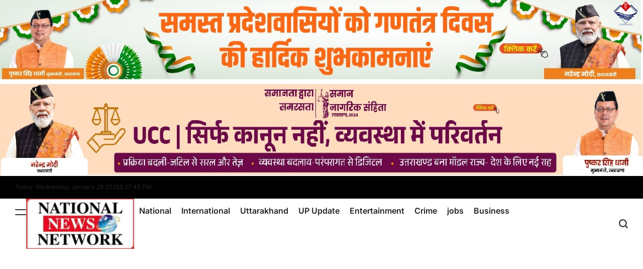

--- FILE ---
content_type: text/html; charset=UTF-8
request_url: https://nationalnewsnetwork.in/page/276/
body_size: 64401
content:
<!doctype html>
<html lang="en-US" prefix="og: https://ogp.me/ns#">
    <head>
        <meta charset="UTF-8">
        <meta name="viewport" content="width=device-width, initial-scale=1">
        <link rel="profile" href="https://gmpg.org/xfn/11">
        
<!-- Search Engine Optimization by Rank Math - https://rankmath.com/ -->
<title>Home &#045; National News Network</title>
<meta name="robots" content="follow, index, max-snippet:-1, max-video-preview:-1, max-image-preview:large"/>
<link rel="canonical" href="https://nationalnewsnetwork.in/" />
<meta property="og:locale" content="en_US" />
<meta property="og:type" content="website" />
<meta property="og:title" content="Home &#045; National News Network" />
<meta property="og:url" content="https://nationalnewsnetwork.in/" />
<meta property="og:site_name" content="National News Network" />
<meta property="og:updated_time" content="2024-10-09T10:26:06+00:00" />
<meta property="article:published_time" content="2018-07-18T11:55:09+00:00" />
<meta property="article:modified_time" content="2024-10-09T10:26:06+00:00" />
<meta name="twitter:card" content="summary_large_image" />
<meta name="twitter:title" content="Home &#045; National News Network" />
<meta name="twitter:label1" content="Written by" />
<meta name="twitter:data1" content="National News Network Bureau" />
<meta name="twitter:label2" content="Time to read" />
<meta name="twitter:data2" content="Less than a minute" />
<script type="application/ld+json" class="rank-math-schema">{"@context":"https://schema.org","@graph":[{"@type":["Person","Organization"],"@id":"https://nationalnewsnetwork.in/#person","name":"National News Network","logo":{"@type":"ImageObject","@id":"https://nationalnewsnetwork.in/#logo","url":"https://nationalnewsnetwork.in/wp-content/uploads/2024/10/cropped-WhatsApp-Image-2024-10-09-at-3.51.47-PM-150x150.jpeg","contentUrl":"https://nationalnewsnetwork.in/wp-content/uploads/2024/10/cropped-WhatsApp-Image-2024-10-09-at-3.51.47-PM-150x150.jpeg","caption":"National News Network","inLanguage":"en-US"},"image":{"@type":"ImageObject","@id":"https://nationalnewsnetwork.in/#logo","url":"https://nationalnewsnetwork.in/wp-content/uploads/2024/10/cropped-WhatsApp-Image-2024-10-09-at-3.51.47-PM-150x150.jpeg","contentUrl":"https://nationalnewsnetwork.in/wp-content/uploads/2024/10/cropped-WhatsApp-Image-2024-10-09-at-3.51.47-PM-150x150.jpeg","caption":"National News Network","inLanguage":"en-US"}},{"@type":"WebSite","@id":"https://nationalnewsnetwork.in/#website","url":"https://nationalnewsnetwork.in","name":"National News Network","publisher":{"@id":"https://nationalnewsnetwork.in/#person"},"inLanguage":"en-US"},{"@type":"WebPage","@id":"https://nationalnewsnetwork.in/#webpage","url":"https://nationalnewsnetwork.in/","name":"Home &#045; National News Network","datePublished":"2018-07-18T11:55:09+00:00","dateModified":"2024-10-09T10:26:06+00:00","about":{"@id":"https://nationalnewsnetwork.in/#person"},"isPartOf":{"@id":"https://nationalnewsnetwork.in/#website"},"inLanguage":"en-US"},{"@type":"Person","@id":"https://nationalnewsnetwork.in/author/rajtannu/","name":"National News Network Bureau","url":"https://nationalnewsnetwork.in/author/rajtannu/","image":{"@type":"ImageObject","@id":"https://secure.gravatar.com/avatar/f1614e532ca522391d1de570af561c56?s=96&amp;d=mm&amp;r=g","url":"https://secure.gravatar.com/avatar/f1614e532ca522391d1de570af561c56?s=96&amp;d=mm&amp;r=g","caption":"National News Network Bureau","inLanguage":"en-US"}},{"@type":"Article","headline":"Home &#045; National News Network","datePublished":"2018-07-18T11:55:09+00:00","dateModified":"2024-10-09T10:26:06+00:00","author":{"@id":"https://nationalnewsnetwork.in/author/rajtannu/","name":"National News Network Bureau"},"publisher":{"@id":"https://nationalnewsnetwork.in/#person"},"name":"Home &#045; National News Network","@id":"https://nationalnewsnetwork.in/#richSnippet","isPartOf":{"@id":"https://nationalnewsnetwork.in/#webpage"},"inLanguage":"en-US","mainEntityOfPage":{"@id":"https://nationalnewsnetwork.in/#webpage"}}]}</script>
<!-- /Rank Math WordPress SEO plugin -->

<link rel='dns-prefetch' href='//www.googletagmanager.com' />
<link rel='dns-prefetch' href='//pagead2.googlesyndication.com' />
<link rel="alternate" type="application/rss+xml" title="National News Network &raquo; Feed" href="https://nationalnewsnetwork.in/feed/" />
<link rel="alternate" type="application/rss+xml" title="National News Network &raquo; Comments Feed" href="https://nationalnewsnetwork.in/comments/feed/" />
<script>
window._wpemojiSettings = {"baseUrl":"https:\/\/s.w.org\/images\/core\/emoji\/15.0.3\/72x72\/","ext":".png","svgUrl":"https:\/\/s.w.org\/images\/core\/emoji\/15.0.3\/svg\/","svgExt":".svg","source":{"concatemoji":"https:\/\/nationalnewsnetwork.in\/wp-includes\/js\/wp-emoji-release.min.js?ver=6.6.2"}};
/*! This file is auto-generated */
!function(i,n){var o,s,e;function c(e){try{var t={supportTests:e,timestamp:(new Date).valueOf()};sessionStorage.setItem(o,JSON.stringify(t))}catch(e){}}function p(e,t,n){e.clearRect(0,0,e.canvas.width,e.canvas.height),e.fillText(t,0,0);var t=new Uint32Array(e.getImageData(0,0,e.canvas.width,e.canvas.height).data),r=(e.clearRect(0,0,e.canvas.width,e.canvas.height),e.fillText(n,0,0),new Uint32Array(e.getImageData(0,0,e.canvas.width,e.canvas.height).data));return t.every(function(e,t){return e===r[t]})}function u(e,t,n){switch(t){case"flag":return n(e,"\ud83c\udff3\ufe0f\u200d\u26a7\ufe0f","\ud83c\udff3\ufe0f\u200b\u26a7\ufe0f")?!1:!n(e,"\ud83c\uddfa\ud83c\uddf3","\ud83c\uddfa\u200b\ud83c\uddf3")&&!n(e,"\ud83c\udff4\udb40\udc67\udb40\udc62\udb40\udc65\udb40\udc6e\udb40\udc67\udb40\udc7f","\ud83c\udff4\u200b\udb40\udc67\u200b\udb40\udc62\u200b\udb40\udc65\u200b\udb40\udc6e\u200b\udb40\udc67\u200b\udb40\udc7f");case"emoji":return!n(e,"\ud83d\udc26\u200d\u2b1b","\ud83d\udc26\u200b\u2b1b")}return!1}function f(e,t,n){var r="undefined"!=typeof WorkerGlobalScope&&self instanceof WorkerGlobalScope?new OffscreenCanvas(300,150):i.createElement("canvas"),a=r.getContext("2d",{willReadFrequently:!0}),o=(a.textBaseline="top",a.font="600 32px Arial",{});return e.forEach(function(e){o[e]=t(a,e,n)}),o}function t(e){var t=i.createElement("script");t.src=e,t.defer=!0,i.head.appendChild(t)}"undefined"!=typeof Promise&&(o="wpEmojiSettingsSupports",s=["flag","emoji"],n.supports={everything:!0,everythingExceptFlag:!0},e=new Promise(function(e){i.addEventListener("DOMContentLoaded",e,{once:!0})}),new Promise(function(t){var n=function(){try{var e=JSON.parse(sessionStorage.getItem(o));if("object"==typeof e&&"number"==typeof e.timestamp&&(new Date).valueOf()<e.timestamp+604800&&"object"==typeof e.supportTests)return e.supportTests}catch(e){}return null}();if(!n){if("undefined"!=typeof Worker&&"undefined"!=typeof OffscreenCanvas&&"undefined"!=typeof URL&&URL.createObjectURL&&"undefined"!=typeof Blob)try{var e="postMessage("+f.toString()+"("+[JSON.stringify(s),u.toString(),p.toString()].join(",")+"));",r=new Blob([e],{type:"text/javascript"}),a=new Worker(URL.createObjectURL(r),{name:"wpTestEmojiSupports"});return void(a.onmessage=function(e){c(n=e.data),a.terminate(),t(n)})}catch(e){}c(n=f(s,u,p))}t(n)}).then(function(e){for(var t in e)n.supports[t]=e[t],n.supports.everything=n.supports.everything&&n.supports[t],"flag"!==t&&(n.supports.everythingExceptFlag=n.supports.everythingExceptFlag&&n.supports[t]);n.supports.everythingExceptFlag=n.supports.everythingExceptFlag&&!n.supports.flag,n.DOMReady=!1,n.readyCallback=function(){n.DOMReady=!0}}).then(function(){return e}).then(function(){var e;n.supports.everything||(n.readyCallback(),(e=n.source||{}).concatemoji?t(e.concatemoji):e.wpemoji&&e.twemoji&&(t(e.twemoji),t(e.wpemoji)))}))}((window,document),window._wpemojiSettings);
</script>
<!-- nationalnewsnetwork.in is managing ads with Advanced Ads 1.52.4 – https://wpadvancedads.com/ --><script id="natio-ready">
			window.advanced_ads_ready=function(e,a){a=a||"complete";var d=function(e){return"interactive"===a?"loading"!==e:"complete"===e};d(document.readyState)?e():document.addEventListener("readystatechange",(function(a){d(a.target.readyState)&&e()}),{once:"interactive"===a})},window.advanced_ads_ready_queue=window.advanced_ads_ready_queue||[];		</script>
		<style id='wp-emoji-styles-inline-css'>

	img.wp-smiley, img.emoji {
		display: inline !important;
		border: none !important;
		box-shadow: none !important;
		height: 1em !important;
		width: 1em !important;
		margin: 0 0.07em !important;
		vertical-align: -0.1em !important;
		background: none !important;
		padding: 0 !important;
	}
</style>
<link rel='stylesheet' id='wp-block-library-css' href='https://nationalnewsnetwork.in/wp-includes/css/dist/block-library/style.min.css?ver=6.6.2' media='all' />
<style id='wp-block-library-theme-inline-css'>
.wp-block-audio :where(figcaption){color:#555;font-size:13px;text-align:center}.is-dark-theme .wp-block-audio :where(figcaption){color:#ffffffa6}.wp-block-audio{margin:0 0 1em}.wp-block-code{border:1px solid #ccc;border-radius:4px;font-family:Menlo,Consolas,monaco,monospace;padding:.8em 1em}.wp-block-embed :where(figcaption){color:#555;font-size:13px;text-align:center}.is-dark-theme .wp-block-embed :where(figcaption){color:#ffffffa6}.wp-block-embed{margin:0 0 1em}.blocks-gallery-caption{color:#555;font-size:13px;text-align:center}.is-dark-theme .blocks-gallery-caption{color:#ffffffa6}:root :where(.wp-block-image figcaption){color:#555;font-size:13px;text-align:center}.is-dark-theme :root :where(.wp-block-image figcaption){color:#ffffffa6}.wp-block-image{margin:0 0 1em}.wp-block-pullquote{border-bottom:4px solid;border-top:4px solid;color:currentColor;margin-bottom:1.75em}.wp-block-pullquote cite,.wp-block-pullquote footer,.wp-block-pullquote__citation{color:currentColor;font-size:.8125em;font-style:normal;text-transform:uppercase}.wp-block-quote{border-left:.25em solid;margin:0 0 1.75em;padding-left:1em}.wp-block-quote cite,.wp-block-quote footer{color:currentColor;font-size:.8125em;font-style:normal;position:relative}.wp-block-quote.has-text-align-right{border-left:none;border-right:.25em solid;padding-left:0;padding-right:1em}.wp-block-quote.has-text-align-center{border:none;padding-left:0}.wp-block-quote.is-large,.wp-block-quote.is-style-large,.wp-block-quote.is-style-plain{border:none}.wp-block-search .wp-block-search__label{font-weight:700}.wp-block-search__button{border:1px solid #ccc;padding:.375em .625em}:where(.wp-block-group.has-background){padding:1.25em 2.375em}.wp-block-separator.has-css-opacity{opacity:.4}.wp-block-separator{border:none;border-bottom:2px solid;margin-left:auto;margin-right:auto}.wp-block-separator.has-alpha-channel-opacity{opacity:1}.wp-block-separator:not(.is-style-wide):not(.is-style-dots){width:100px}.wp-block-separator.has-background:not(.is-style-dots){border-bottom:none;height:1px}.wp-block-separator.has-background:not(.is-style-wide):not(.is-style-dots){height:2px}.wp-block-table{margin:0 0 1em}.wp-block-table td,.wp-block-table th{word-break:normal}.wp-block-table :where(figcaption){color:#555;font-size:13px;text-align:center}.is-dark-theme .wp-block-table :where(figcaption){color:#ffffffa6}.wp-block-video :where(figcaption){color:#555;font-size:13px;text-align:center}.is-dark-theme .wp-block-video :where(figcaption){color:#ffffffa6}.wp-block-video{margin:0 0 1em}:root :where(.wp-block-template-part.has-background){margin-bottom:0;margin-top:0;padding:1.25em 2.375em}
</style>
<style id='rank-math-toc-block-style-inline-css'>
.wp-block-rank-math-toc-block nav ol{counter-reset:item}.wp-block-rank-math-toc-block nav ol li{display:block}.wp-block-rank-math-toc-block nav ol li:before{content:counters(item, ".") ". ";counter-increment:item}

</style>
<style id='classic-theme-styles-inline-css'>
/*! This file is auto-generated */
.wp-block-button__link{color:#fff;background-color:#32373c;border-radius:9999px;box-shadow:none;text-decoration:none;padding:calc(.667em + 2px) calc(1.333em + 2px);font-size:1.125em}.wp-block-file__button{background:#32373c;color:#fff;text-decoration:none}
</style>
<style id='global-styles-inline-css'>
:root{--wp--preset--aspect-ratio--square: 1;--wp--preset--aspect-ratio--4-3: 4/3;--wp--preset--aspect-ratio--3-4: 3/4;--wp--preset--aspect-ratio--3-2: 3/2;--wp--preset--aspect-ratio--2-3: 2/3;--wp--preset--aspect-ratio--16-9: 16/9;--wp--preset--aspect-ratio--9-16: 9/16;--wp--preset--color--black: #000000;--wp--preset--color--cyan-bluish-gray: #abb8c3;--wp--preset--color--white: #ffffff;--wp--preset--color--pale-pink: #f78da7;--wp--preset--color--vivid-red: #cf2e2e;--wp--preset--color--luminous-vivid-orange: #ff6900;--wp--preset--color--luminous-vivid-amber: #fcb900;--wp--preset--color--light-green-cyan: #7bdcb5;--wp--preset--color--vivid-green-cyan: #00d084;--wp--preset--color--pale-cyan-blue: #8ed1fc;--wp--preset--color--vivid-cyan-blue: #0693e3;--wp--preset--color--vivid-purple: #9b51e0;--wp--preset--gradient--vivid-cyan-blue-to-vivid-purple: linear-gradient(135deg,rgba(6,147,227,1) 0%,rgb(155,81,224) 100%);--wp--preset--gradient--light-green-cyan-to-vivid-green-cyan: linear-gradient(135deg,rgb(122,220,180) 0%,rgb(0,208,130) 100%);--wp--preset--gradient--luminous-vivid-amber-to-luminous-vivid-orange: linear-gradient(135deg,rgba(252,185,0,1) 0%,rgba(255,105,0,1) 100%);--wp--preset--gradient--luminous-vivid-orange-to-vivid-red: linear-gradient(135deg,rgba(255,105,0,1) 0%,rgb(207,46,46) 100%);--wp--preset--gradient--very-light-gray-to-cyan-bluish-gray: linear-gradient(135deg,rgb(238,238,238) 0%,rgb(169,184,195) 100%);--wp--preset--gradient--cool-to-warm-spectrum: linear-gradient(135deg,rgb(74,234,220) 0%,rgb(151,120,209) 20%,rgb(207,42,186) 40%,rgb(238,44,130) 60%,rgb(251,105,98) 80%,rgb(254,248,76) 100%);--wp--preset--gradient--blush-light-purple: linear-gradient(135deg,rgb(255,206,236) 0%,rgb(152,150,240) 100%);--wp--preset--gradient--blush-bordeaux: linear-gradient(135deg,rgb(254,205,165) 0%,rgb(254,45,45) 50%,rgb(107,0,62) 100%);--wp--preset--gradient--luminous-dusk: linear-gradient(135deg,rgb(255,203,112) 0%,rgb(199,81,192) 50%,rgb(65,88,208) 100%);--wp--preset--gradient--pale-ocean: linear-gradient(135deg,rgb(255,245,203) 0%,rgb(182,227,212) 50%,rgb(51,167,181) 100%);--wp--preset--gradient--electric-grass: linear-gradient(135deg,rgb(202,248,128) 0%,rgb(113,206,126) 100%);--wp--preset--gradient--midnight: linear-gradient(135deg,rgb(2,3,129) 0%,rgb(40,116,252) 100%);--wp--preset--font-size--small: 13px;--wp--preset--font-size--medium: 20px;--wp--preset--font-size--large: 36px;--wp--preset--font-size--x-large: 42px;--wp--preset--spacing--20: 0.44rem;--wp--preset--spacing--30: 0.67rem;--wp--preset--spacing--40: 1rem;--wp--preset--spacing--50: 1.5rem;--wp--preset--spacing--60: 2.25rem;--wp--preset--spacing--70: 3.38rem;--wp--preset--spacing--80: 5.06rem;--wp--preset--shadow--natural: 6px 6px 9px rgba(0, 0, 0, 0.2);--wp--preset--shadow--deep: 12px 12px 50px rgba(0, 0, 0, 0.4);--wp--preset--shadow--sharp: 6px 6px 0px rgba(0, 0, 0, 0.2);--wp--preset--shadow--outlined: 6px 6px 0px -3px rgba(255, 255, 255, 1), 6px 6px rgba(0, 0, 0, 1);--wp--preset--shadow--crisp: 6px 6px 0px rgba(0, 0, 0, 1);}:where(.is-layout-flex){gap: 0.5em;}:where(.is-layout-grid){gap: 0.5em;}body .is-layout-flex{display: flex;}.is-layout-flex{flex-wrap: wrap;align-items: center;}.is-layout-flex > :is(*, div){margin: 0;}body .is-layout-grid{display: grid;}.is-layout-grid > :is(*, div){margin: 0;}:where(.wp-block-columns.is-layout-flex){gap: 2em;}:where(.wp-block-columns.is-layout-grid){gap: 2em;}:where(.wp-block-post-template.is-layout-flex){gap: 1.25em;}:where(.wp-block-post-template.is-layout-grid){gap: 1.25em;}.has-black-color{color: var(--wp--preset--color--black) !important;}.has-cyan-bluish-gray-color{color: var(--wp--preset--color--cyan-bluish-gray) !important;}.has-white-color{color: var(--wp--preset--color--white) !important;}.has-pale-pink-color{color: var(--wp--preset--color--pale-pink) !important;}.has-vivid-red-color{color: var(--wp--preset--color--vivid-red) !important;}.has-luminous-vivid-orange-color{color: var(--wp--preset--color--luminous-vivid-orange) !important;}.has-luminous-vivid-amber-color{color: var(--wp--preset--color--luminous-vivid-amber) !important;}.has-light-green-cyan-color{color: var(--wp--preset--color--light-green-cyan) !important;}.has-vivid-green-cyan-color{color: var(--wp--preset--color--vivid-green-cyan) !important;}.has-pale-cyan-blue-color{color: var(--wp--preset--color--pale-cyan-blue) !important;}.has-vivid-cyan-blue-color{color: var(--wp--preset--color--vivid-cyan-blue) !important;}.has-vivid-purple-color{color: var(--wp--preset--color--vivid-purple) !important;}.has-black-background-color{background-color: var(--wp--preset--color--black) !important;}.has-cyan-bluish-gray-background-color{background-color: var(--wp--preset--color--cyan-bluish-gray) !important;}.has-white-background-color{background-color: var(--wp--preset--color--white) !important;}.has-pale-pink-background-color{background-color: var(--wp--preset--color--pale-pink) !important;}.has-vivid-red-background-color{background-color: var(--wp--preset--color--vivid-red) !important;}.has-luminous-vivid-orange-background-color{background-color: var(--wp--preset--color--luminous-vivid-orange) !important;}.has-luminous-vivid-amber-background-color{background-color: var(--wp--preset--color--luminous-vivid-amber) !important;}.has-light-green-cyan-background-color{background-color: var(--wp--preset--color--light-green-cyan) !important;}.has-vivid-green-cyan-background-color{background-color: var(--wp--preset--color--vivid-green-cyan) !important;}.has-pale-cyan-blue-background-color{background-color: var(--wp--preset--color--pale-cyan-blue) !important;}.has-vivid-cyan-blue-background-color{background-color: var(--wp--preset--color--vivid-cyan-blue) !important;}.has-vivid-purple-background-color{background-color: var(--wp--preset--color--vivid-purple) !important;}.has-black-border-color{border-color: var(--wp--preset--color--black) !important;}.has-cyan-bluish-gray-border-color{border-color: var(--wp--preset--color--cyan-bluish-gray) !important;}.has-white-border-color{border-color: var(--wp--preset--color--white) !important;}.has-pale-pink-border-color{border-color: var(--wp--preset--color--pale-pink) !important;}.has-vivid-red-border-color{border-color: var(--wp--preset--color--vivid-red) !important;}.has-luminous-vivid-orange-border-color{border-color: var(--wp--preset--color--luminous-vivid-orange) !important;}.has-luminous-vivid-amber-border-color{border-color: var(--wp--preset--color--luminous-vivid-amber) !important;}.has-light-green-cyan-border-color{border-color: var(--wp--preset--color--light-green-cyan) !important;}.has-vivid-green-cyan-border-color{border-color: var(--wp--preset--color--vivid-green-cyan) !important;}.has-pale-cyan-blue-border-color{border-color: var(--wp--preset--color--pale-cyan-blue) !important;}.has-vivid-cyan-blue-border-color{border-color: var(--wp--preset--color--vivid-cyan-blue) !important;}.has-vivid-purple-border-color{border-color: var(--wp--preset--color--vivid-purple) !important;}.has-vivid-cyan-blue-to-vivid-purple-gradient-background{background: var(--wp--preset--gradient--vivid-cyan-blue-to-vivid-purple) !important;}.has-light-green-cyan-to-vivid-green-cyan-gradient-background{background: var(--wp--preset--gradient--light-green-cyan-to-vivid-green-cyan) !important;}.has-luminous-vivid-amber-to-luminous-vivid-orange-gradient-background{background: var(--wp--preset--gradient--luminous-vivid-amber-to-luminous-vivid-orange) !important;}.has-luminous-vivid-orange-to-vivid-red-gradient-background{background: var(--wp--preset--gradient--luminous-vivid-orange-to-vivid-red) !important;}.has-very-light-gray-to-cyan-bluish-gray-gradient-background{background: var(--wp--preset--gradient--very-light-gray-to-cyan-bluish-gray) !important;}.has-cool-to-warm-spectrum-gradient-background{background: var(--wp--preset--gradient--cool-to-warm-spectrum) !important;}.has-blush-light-purple-gradient-background{background: var(--wp--preset--gradient--blush-light-purple) !important;}.has-blush-bordeaux-gradient-background{background: var(--wp--preset--gradient--blush-bordeaux) !important;}.has-luminous-dusk-gradient-background{background: var(--wp--preset--gradient--luminous-dusk) !important;}.has-pale-ocean-gradient-background{background: var(--wp--preset--gradient--pale-ocean) !important;}.has-electric-grass-gradient-background{background: var(--wp--preset--gradient--electric-grass) !important;}.has-midnight-gradient-background{background: var(--wp--preset--gradient--midnight) !important;}.has-small-font-size{font-size: var(--wp--preset--font-size--small) !important;}.has-medium-font-size{font-size: var(--wp--preset--font-size--medium) !important;}.has-large-font-size{font-size: var(--wp--preset--font-size--large) !important;}.has-x-large-font-size{font-size: var(--wp--preset--font-size--x-large) !important;}
:where(.wp-block-post-template.is-layout-flex){gap: 1.25em;}:where(.wp-block-post-template.is-layout-grid){gap: 1.25em;}
:where(.wp-block-columns.is-layout-flex){gap: 2em;}:where(.wp-block-columns.is-layout-grid){gap: 2em;}
:root :where(.wp-block-pullquote){font-size: 1.5em;line-height: 1.6;}
</style>
<link rel='stylesheet' id='newsmarks-load-google-fonts-css' href='https://nationalnewsnetwork.in/wp-content/fonts/6d9ac9f408fc9af2c8ff984fe529c6f2.css?ver=1.0.0' media='all' />
<link rel='stylesheet' id='swiper-css' href='https://nationalnewsnetwork.in/wp-content/themes/newsmarks/assets/css/swiper-bundle.min.css?ver=6.6.2' media='all' />
<link rel='stylesheet' id='newsmarks-style-css' href='https://nationalnewsnetwork.in/wp-content/themes/newsmarks/style.css?ver=1.0.0' media='all' />
<style id='newsmarks-style-inline-css'>
                
</style>
<link rel='stylesheet' id='newsmarks-preloader-css' href='https://nationalnewsnetwork.in/wp-content/themes/newsmarks/assets/css/preloader-style-1.css?ver=6.6.2' media='all' />
<link rel='stylesheet' id='heateor_sss_frontend_css-css' href='https://nationalnewsnetwork.in/wp-content/plugins/sassy-social-share/public/css/sassy-social-share-public.css?ver=3.3.69' media='all' />
<style id='heateor_sss_frontend_css-inline-css'>
.heateor_sss_button_instagram span.heateor_sss_svg,a.heateor_sss_instagram span.heateor_sss_svg{background:radial-gradient(circle at 30% 107%,#fdf497 0,#fdf497 5%,#fd5949 45%,#d6249f 60%,#285aeb 90%)}.heateor_sss_horizontal_sharing .heateor_sss_svg,.heateor_sss_standard_follow_icons_container .heateor_sss_svg{color:#fff;border-width:0px;border-style:solid;border-color:transparent}.heateor_sss_horizontal_sharing .heateorSssTCBackground{color:#666}.heateor_sss_horizontal_sharing span.heateor_sss_svg:hover,.heateor_sss_standard_follow_icons_container span.heateor_sss_svg:hover{border-color:transparent;}.heateor_sss_vertical_sharing span.heateor_sss_svg,.heateor_sss_floating_follow_icons_container span.heateor_sss_svg{color:#fff;border-width:0px;border-style:solid;border-color:transparent;}.heateor_sss_vertical_sharing .heateorSssTCBackground{color:#666;}.heateor_sss_vertical_sharing span.heateor_sss_svg:hover,.heateor_sss_floating_follow_icons_container span.heateor_sss_svg:hover{border-color:transparent;}@media screen and (max-width:783px) {.heateor_sss_vertical_sharing{display:none!important}}
</style>
<script src="https://nationalnewsnetwork.in/wp-includes/js/jquery/jquery.min.js?ver=3.7.1" id="jquery-core-js"></script>
<script src="https://nationalnewsnetwork.in/wp-includes/js/jquery/jquery-migrate.min.js?ver=3.4.1" id="jquery-migrate-js"></script>

<!-- Google tag (gtag.js) snippet added by Site Kit -->

<!-- Google Analytics snippet added by Site Kit -->
<script src="https://www.googletagmanager.com/gtag/js?id=G-WGGZZQ13ZV" id="google_gtagjs-js" async></script>
<script id="google_gtagjs-js-after">
window.dataLayer = window.dataLayer || [];function gtag(){dataLayer.push(arguments);}
gtag("set","linker",{"domains":["nationalnewsnetwork.in"]});
gtag("js", new Date());
gtag("set", "developer_id.dZTNiMT", true);
gtag("config", "G-WGGZZQ13ZV");
</script>

<!-- End Google tag (gtag.js) snippet added by Site Kit -->
<link rel="https://api.w.org/" href="https://nationalnewsnetwork.in/wp-json/" /><link rel="alternate" title="JSON" type="application/json" href="https://nationalnewsnetwork.in/wp-json/wp/v2/pages/2005" /><link rel="EditURI" type="application/rsd+xml" title="RSD" href="https://nationalnewsnetwork.in/xmlrpc.php?rsd" />
<meta name="generator" content="WordPress 6.6.2" />
<link rel='shortlink' href='https://nationalnewsnetwork.in/' />
<link rel="alternate" title="oEmbed (JSON)" type="application/json+oembed" href="https://nationalnewsnetwork.in/wp-json/oembed/1.0/embed?url=https%3A%2F%2Fnationalnewsnetwork.in%2F" />
<link rel="alternate" title="oEmbed (XML)" type="text/xml+oembed" href="https://nationalnewsnetwork.in/wp-json/oembed/1.0/embed?url=https%3A%2F%2Fnationalnewsnetwork.in%2F&#038;format=xml" />
<meta name="generator" content="Site Kit by Google 1.137.0" />
<!-- Google AdSense meta tags added by Site Kit -->
<meta name="google-adsense-platform-account" content="ca-host-pub-2644536267352236">
<meta name="google-adsense-platform-domain" content="sitekit.withgoogle.com">
<!-- End Google AdSense meta tags added by Site Kit -->

<!-- Google AdSense snippet added by Site Kit -->
<script async src="https://pagead2.googlesyndication.com/pagead/js/adsbygoogle.js?client=ca-pub-2346930072828747&amp;host=ca-host-pub-2644536267352236" crossorigin="anonymous"></script>

<!-- End Google AdSense snippet added by Site Kit -->
<img fetchpriority="high" decoding="async" src="https://nationalnewsnetwork.in/wp-content/uploads/2025/01/728x90-Top-dt.22-to-26-January-2026-Republic-Day.jpg" alt=""  width="1604" height="438"  style="display: inline-block;" />    </head>
<body class="home paged page-template-default page page-id-2005 wp-custom-logo paged-276 page-paged-276 has-sidebar right-sidebar has-sticky-sidebar aa-prefix-natio-">
<div id="page" class="site">
    <a class="skip-link screen-reader-text" href="#site-content">Skip to content</a>
    <div id="wpi-preloader">
    <div class="wpi-preloader-wrapper">
                        <div class="site-preloader site-preloader-1"></div>
                    </div>
</div>
    <div id="wpi-topbar" class="site-topbar">
        <div class="wrapper topbar-wrapper">
            <div class="topbar-components topbar-components-left">
                                    <div class="site-topbar-component topbar-component-date">

                        Today:
                        Wednesday, January 28 2026                    </div>
                                                    <div class="site-topbar-component topbar-component-clock">
                        <div class="wpi-display-clock"></div>
                    </div>
                            </div>
            <div class="topbar-components topbar-components-right">
                
                        </div>
        </div>
    </div>

<header id="masthead" class="site-header site-header-1">
    <div class="site-header-responsive has-sticky-navigation hide-on-desktop">
    <div class="wrapper header-wrapper">
        <div class="header-components header-components-left">
            <button class="toggle nav-toggle" data-toggle-target=".menu-modal" data-toggle-body-class="showing-menu-modal" aria-expanded="false" data-set-focus=".close-nav-toggle">
                <span class="wpi-menu-icon">
                    <span></span>
                    <span></span>
                </span>
            </button><!-- .nav-toggle -->
        </div>
        <div class="header-components header-components-center">

            <div class="site-branding">
                                    <div class="site-logo">
                        <a href="https://nationalnewsnetwork.in/" class="custom-logo-link" rel="home"><img width="495" height="230" src="https://nationalnewsnetwork.in/wp-content/uploads/2024/10/cropped-WhatsApp-Image-2024-10-09-at-3.51.47-PM.jpeg" class="custom-logo" alt="National News Network" decoding="async" srcset="https://nationalnewsnetwork.in/wp-content/uploads/2024/10/cropped-WhatsApp-Image-2024-10-09-at-3.51.47-PM.jpeg 495w, https://nationalnewsnetwork.in/wp-content/uploads/2024/10/cropped-WhatsApp-Image-2024-10-09-at-3.51.47-PM-300x139.jpeg 300w" sizes="(max-width: 495px) 100vw, 495px" /></a>                    </div>
                                        <div class="screen-reader-text">
                        <a href="https://nationalnewsnetwork.in/">National News Network</a></div>
                                </div><!-- .site-branding -->
        </div>
        <div class="header-components header-components-right">
            <button class="toggle search-toggle" data-toggle-target=".search-modal" data-toggle-body-class="showing-search-modal" data-set-focus=".search-modal .search-field" aria-expanded="false">
                <svg class="svg-icon" aria-hidden="true" role="img" focusable="false" xmlns="http://www.w3.org/2000/svg" width="18" height="18" viewBox="0 0 18 18"><path fill="currentColor" d="M 7.117188 0.0351562 C 5.304688 0.226562 3.722656 0.960938 2.425781 2.203125 C 1.152344 3.421875 0.359375 4.964844 0.0820312 6.753906 C -0.00390625 7.304688 -0.00390625 8.445312 0.0820312 8.992188 C 0.625 12.5 3.265625 15.132812 6.785156 15.667969 C 7.335938 15.753906 8.414062 15.753906 8.964844 15.667969 C 10.148438 15.484375 11.261719 15.066406 12.179688 14.457031 C 12.375 14.328125 12.546875 14.214844 12.566406 14.207031 C 12.578125 14.199219 13.414062 15.007812 14.410156 16.003906 C 15.832031 17.421875 16.261719 17.832031 16.398438 17.898438 C 16.542969 17.964844 16.632812 17.984375 16.875 17.980469 C 17.128906 17.980469 17.203125 17.964844 17.355469 17.882812 C 17.597656 17.757812 17.777344 17.574219 17.890625 17.335938 C 17.964844 17.171875 17.984375 17.089844 17.984375 16.859375 C 17.980469 16.371094 18.011719 16.414062 15.988281 14.363281 L 14.207031 12.5625 L 14.460938 12.175781 C 15.074219 11.242188 15.484375 10.152344 15.667969 8.992188 C 15.753906 8.445312 15.753906 7.304688 15.667969 6.75 C 15.398438 4.976562 14.597656 3.421875 13.324219 2.203125 C 12.144531 1.070312 10.75 0.371094 9.125 0.101562 C 8.644531 0.0195312 7.574219 -0.015625 7.117188 0.0351562 Z M 8.941406 2.355469 C 10.972656 2.753906 12.625 4.226562 13.234375 6.1875 C 13.78125 7.953125 13.453125 9.824219 12.339844 11.285156 C 12.058594 11.65625 11.433594 12.25 11.054688 12.503906 C 9.355469 13.660156 7.1875 13.8125 5.367188 12.898438 C 2.886719 11.652344 1.691406 8.835938 2.515625 6.1875 C 3.132812 4.222656 4.796875 2.730469 6.808594 2.359375 C 7.332031 2.261719 7.398438 2.257812 8.015625 2.265625 C 8.382812 2.277344 8.683594 2.304688 8.941406 2.355469 Z M 8.941406 2.355469 " /></svg>            </button><!-- .search-toggle -->
        </div>
    </div>
</div>    <div class="site-header-desktop hide-on-tablet hide-on-mobile">
        <div class="wrapper header-wrapper">
            <div class="header-components header-components-left">
                                    <div class="toggle-wrapper nav-toggle-wrapper has-expanded-menu">
                        <button class="toggle nav-toggle desktop-nav-toggle" data-toggle-target=".menu-modal"
                                data-toggle-body-class="showing-menu-modal" aria-expanded="false"
                                data-set-focus=".close-nav-toggle">
                            <span class="toggle-text screen-reader-text">Menu</span>
                            <span class="wpi-menu-icon">
                                    <span></span>
                                    <span></span>
                                </span>
                        </button><!-- .nav-toggle -->
                    </div><!-- .nav-toggle-wrapper -->
                    
                
<div class="site-branding">
            <div class="site-logo">
            <a href="https://nationalnewsnetwork.in/" class="custom-logo-link" rel="home"><img width="495" height="230" src="https://nationalnewsnetwork.in/wp-content/uploads/2024/10/cropped-WhatsApp-Image-2024-10-09-at-3.51.47-PM.jpeg" class="custom-logo" alt="National News Network" decoding="async" srcset="https://nationalnewsnetwork.in/wp-content/uploads/2024/10/cropped-WhatsApp-Image-2024-10-09-at-3.51.47-PM.jpeg 495w, https://nationalnewsnetwork.in/wp-content/uploads/2024/10/cropped-WhatsApp-Image-2024-10-09-at-3.51.47-PM-300x139.jpeg 300w" sizes="(max-width: 495px) 100vw, 495px" /></a>        </div>
                <h1 class="screen-reader-text">
            <a href="https://nationalnewsnetwork.in/">National News Network</a></h1>
        
    </div><!-- .site-branding -->

                <div class="header-navigation-wrapper">
                                            <nav class="primary-menu-wrapper"
                             aria-label="Horizontal">
                            <ul class="primary-menu reset-list-style">
                                <li id="menu-item-14303" class="menu-item menu-item-type-taxonomy menu-item-object-category menu-item-14303"><a href="https://nationalnewsnetwork.in/india-news/">National</a></li>
<li id="menu-item-14306" class="menu-item menu-item-type-taxonomy menu-item-object-category menu-item-14306"><a href="https://nationalnewsnetwork.in/international/">International</a></li>
<li id="menu-item-14301" class="menu-item menu-item-type-taxonomy menu-item-object-category menu-item-14301"><a href="https://nationalnewsnetwork.in/uttarakhand/">Uttarakhand</a></li>
<li id="menu-item-14304" class="menu-item menu-item-type-taxonomy menu-item-object-category menu-item-14304"><a href="https://nationalnewsnetwork.in/up-update/">UP Update</a></li>
<li id="menu-item-14305" class="menu-item menu-item-type-taxonomy menu-item-object-category menu-item-14305"><a href="https://nationalnewsnetwork.in/entertainment/">Entertainment</a></li>
<li id="menu-item-14302" class="menu-item menu-item-type-taxonomy menu-item-object-category menu-item-14302"><a href="https://nationalnewsnetwork.in/crime/">Crime</a></li>
<li id="menu-item-14307" class="menu-item menu-item-type-taxonomy menu-item-object-category menu-item-14307"><a href="https://nationalnewsnetwork.in/jobs/">jobs</a></li>
<li id="menu-item-14308" class="menu-item menu-item-type-taxonomy menu-item-object-category menu-item-14308"><a href="https://nationalnewsnetwork.in/business/">Business</a></li>
                            </ul>
                        </nav><!-- .primary-menu-wrapper -->
                        
                </div><!-- .header-navigation-wrapper -->

            </div>

            <div class="header-components header-components-right">

                <div class="toggle-wrapper search-toggle-wrapper">
                    <button class="toggle search-toggle desktop-search-toggle"
                            data-toggle-target=".search-modal"
                            data-toggle-body-class="showing-search-modal"
                            data-set-focus=".search-modal .search-field" aria-expanded="false">
                        <svg class="svg-icon" aria-hidden="true" role="img" focusable="false" xmlns="http://www.w3.org/2000/svg" width="18" height="18" viewBox="0 0 18 18"><path fill="currentColor" d="M 7.117188 0.0351562 C 5.304688 0.226562 3.722656 0.960938 2.425781 2.203125 C 1.152344 3.421875 0.359375 4.964844 0.0820312 6.753906 C -0.00390625 7.304688 -0.00390625 8.445312 0.0820312 8.992188 C 0.625 12.5 3.265625 15.132812 6.785156 15.667969 C 7.335938 15.753906 8.414062 15.753906 8.964844 15.667969 C 10.148438 15.484375 11.261719 15.066406 12.179688 14.457031 C 12.375 14.328125 12.546875 14.214844 12.566406 14.207031 C 12.578125 14.199219 13.414062 15.007812 14.410156 16.003906 C 15.832031 17.421875 16.261719 17.832031 16.398438 17.898438 C 16.542969 17.964844 16.632812 17.984375 16.875 17.980469 C 17.128906 17.980469 17.203125 17.964844 17.355469 17.882812 C 17.597656 17.757812 17.777344 17.574219 17.890625 17.335938 C 17.964844 17.171875 17.984375 17.089844 17.984375 16.859375 C 17.980469 16.371094 18.011719 16.414062 15.988281 14.363281 L 14.207031 12.5625 L 14.460938 12.175781 C 15.074219 11.242188 15.484375 10.152344 15.667969 8.992188 C 15.753906 8.445312 15.753906 7.304688 15.667969 6.75 C 15.398438 4.976562 14.597656 3.421875 13.324219 2.203125 C 12.144531 1.070312 10.75 0.371094 9.125 0.101562 C 8.644531 0.0195312 7.574219 -0.015625 7.117188 0.0351562 Z M 8.941406 2.355469 C 10.972656 2.753906 12.625 4.226562 13.234375 6.1875 C 13.78125 7.953125 13.453125 9.824219 12.339844 11.285156 C 12.058594 11.65625 11.433594 12.25 11.054688 12.503906 C 9.355469 13.660156 7.1875 13.8125 5.367188 12.898438 C 2.886719 11.652344 1.691406 8.835938 2.515625 6.1875 C 3.132812 4.222656 4.796875 2.730469 6.808594 2.359375 C 7.332031 2.261719 7.398438 2.257812 8.015625 2.265625 C 8.382812 2.277344 8.683594 2.304688 8.941406 2.355469 Z M 8.941406 2.355469 " /></svg>
                    </button><!-- .search-toggle -->
                </div>

            </div>
        </div>
    </div>
</header><!-- #masthead -->
<div class="search-modal cover-modal" data-modal-target-string=".search-modal" role="dialog" aria-modal="true" aria-label="Search">
    <div class="search-modal-inner modal-inner">
        <div class="wrapper">
            <div class="search-modal-panel">
                <form role="search" aria-label="Search for:" method="get" class="search-form" action="https://nationalnewsnetwork.in/">
				<label>
					<span class="screen-reader-text">Search for:</span>
					<input type="search" class="search-field" placeholder="Search &hellip;" value="" name="s" />
				</label>
				<input type="submit" class="search-submit" value="Search" />
			</form>                <button class="toggle search-untoggle close-search-toggle" data-toggle-target=".search-modal" data-toggle-body-class="showing-search-modal" data-set-focus=".search-modal .search-field">
				<span class="screen-reader-text">
					Close search				</span>
                <svg class="svg-icon" aria-hidden="true" role="img" focusable="false" xmlns="http://www.w3.org/2000/svg" width="16" height="16" viewBox="0 0 16 16"><polygon fill="currentColor" points="6.852 7.649 .399 1.195 1.445 .149 7.899 6.602 14.352 .149 15.399 1.195 8.945 7.649 15.399 14.102 14.352 15.149 7.899 8.695 1.445 15.149 .399 14.102" /></svg>                </button><!-- .search-toggle -->
            </div>
        </div>
    </div><!-- .search-modal-inner -->
</div><!-- .menu-modal -->

<div class="menu-modal cover-modal" data-modal-target-string=".menu-modal">

	<div class="menu-modal-inner modal-inner">

		<div class="menu-wrapper">

			<div class="menu-top">

				<button class="toggle close-nav-toggle" data-toggle-target=".menu-modal" data-toggle-body-class="showing-menu-modal" data-set-focus=".menu-modal">
                    <svg class="svg-icon" aria-hidden="true" role="img" focusable="false" xmlns="http://www.w3.org/2000/svg" width="16" height="16" viewBox="0 0 16 16"><polygon fill="currentColor" points="6.852 7.649 .399 1.195 1.445 .149 7.899 6.602 14.352 .149 15.399 1.195 8.945 7.649 15.399 14.102 14.352 15.149 7.899 8.695 1.445 15.149 .399 14.102" /></svg>				</button><!-- .nav-toggle -->

				
					<nav class="expanded-menu hide-on-tablet hide-on-mobile" aria-label="Expanded">

						<ul class="modal-menu reset-list-style">
							<li class="menu-item menu-item-type-taxonomy menu-item-object-category menu-item-14303"><div class="ancestor-wrapper"><a href="https://nationalnewsnetwork.in/india-news/">National</a></div><!-- .ancestor-wrapper --></li>
<li class="menu-item menu-item-type-taxonomy menu-item-object-category menu-item-14306"><div class="ancestor-wrapper"><a href="https://nationalnewsnetwork.in/international/">International</a></div><!-- .ancestor-wrapper --></li>
<li class="menu-item menu-item-type-taxonomy menu-item-object-category menu-item-14301"><div class="ancestor-wrapper"><a href="https://nationalnewsnetwork.in/uttarakhand/">Uttarakhand</a></div><!-- .ancestor-wrapper --></li>
<li class="menu-item menu-item-type-taxonomy menu-item-object-category menu-item-14304"><div class="ancestor-wrapper"><a href="https://nationalnewsnetwork.in/up-update/">UP Update</a></div><!-- .ancestor-wrapper --></li>
<li class="menu-item menu-item-type-taxonomy menu-item-object-category menu-item-14305"><div class="ancestor-wrapper"><a href="https://nationalnewsnetwork.in/entertainment/">Entertainment</a></div><!-- .ancestor-wrapper --></li>
<li class="menu-item menu-item-type-taxonomy menu-item-object-category menu-item-14302"><div class="ancestor-wrapper"><a href="https://nationalnewsnetwork.in/crime/">Crime</a></div><!-- .ancestor-wrapper --></li>
<li class="menu-item menu-item-type-taxonomy menu-item-object-category menu-item-14307"><div class="ancestor-wrapper"><a href="https://nationalnewsnetwork.in/jobs/">jobs</a></div><!-- .ancestor-wrapper --></li>
<li class="menu-item menu-item-type-taxonomy menu-item-object-category menu-item-14308"><div class="ancestor-wrapper"><a href="https://nationalnewsnetwork.in/business/">Business</a></div><!-- .ancestor-wrapper --></li>
						</ul>

					</nav>

					
					<nav class="mobile-menu hide-on-desktop" aria-label="Mobile">

						<ul class="modal-menu reset-list-style">

						<li class="menu-item menu-item-type-taxonomy menu-item-object-category menu-item-14303"><div class="ancestor-wrapper"><a href="https://nationalnewsnetwork.in/india-news/">National</a></div><!-- .ancestor-wrapper --></li>
<li class="menu-item menu-item-type-taxonomy menu-item-object-category menu-item-14306"><div class="ancestor-wrapper"><a href="https://nationalnewsnetwork.in/international/">International</a></div><!-- .ancestor-wrapper --></li>
<li class="menu-item menu-item-type-taxonomy menu-item-object-category menu-item-14301"><div class="ancestor-wrapper"><a href="https://nationalnewsnetwork.in/uttarakhand/">Uttarakhand</a></div><!-- .ancestor-wrapper --></li>
<li class="menu-item menu-item-type-taxonomy menu-item-object-category menu-item-14304"><div class="ancestor-wrapper"><a href="https://nationalnewsnetwork.in/up-update/">UP Update</a></div><!-- .ancestor-wrapper --></li>
<li class="menu-item menu-item-type-taxonomy menu-item-object-category menu-item-14305"><div class="ancestor-wrapper"><a href="https://nationalnewsnetwork.in/entertainment/">Entertainment</a></div><!-- .ancestor-wrapper --></li>
<li class="menu-item menu-item-type-taxonomy menu-item-object-category menu-item-14302"><div class="ancestor-wrapper"><a href="https://nationalnewsnetwork.in/crime/">Crime</a></div><!-- .ancestor-wrapper --></li>
<li class="menu-item menu-item-type-taxonomy menu-item-object-category menu-item-14307"><div class="ancestor-wrapper"><a href="https://nationalnewsnetwork.in/jobs/">jobs</a></div><!-- .ancestor-wrapper --></li>
<li class="menu-item menu-item-type-taxonomy menu-item-object-category menu-item-14308"><div class="ancestor-wrapper"><a href="https://nationalnewsnetwork.in/business/">Business</a></div><!-- .ancestor-wrapper --></li>

						</ul>

					</nav>

					
			</div><!-- .menu-top -->

			<div class="menu-bottom">
				
			</div><!-- .menu-bottom -->

			                    <div class="menu-copyright">
                    <div class="copyright-info">
            &copy; All rights reserved. Proudly powered by WordPress.            Theme NewsMarks designed by <a href="http://wpinterface.com/themes/newsmarks">WPInterface</a>.        </div>
                        </div>
            		</div><!-- .menu-wrapper -->

	</div><!-- .menu-modal-inner -->

</div><!-- .menu-modal -->
        <section class="wpi-section wpi-ticker-section">
            <div class="wrapper">
                <div class="wpi-ticker-panel">
                                            <div class="wpi-ticker-title">
                            <span class="ticker-loader"></span>
                            Latest News                        </div>
                                        <div class="wpi-ticker-content">
                        <div class="wpi-ticker-init swiper" data-slider='{&quot;spaceBetween&quot;:0,&quot;slidesPerView&quot;:1,&quot;autoplay&quot;:{&quot;delay&quot;:3500,&quot;disableOnInteraction&quot;:false},&quot;loop&quot;:true,&quot;effect&quot;:&quot;fade&quot;,&quot;fadeEffect&quot;:{&quot;crossFade&quot;:true},&quot;navigation&quot;:{&quot;nextEl&quot;:&quot;.wpi-ticker-section .swiper-button-next&quot;,&quot;prevEl&quot;:&quot;.wpi-ticker-section .swiper-button-prev&quot;}}'>
                            <div class="swiper-wrapper">
                                                                    <div class="swiper-slide">
                                        <article id="ticker-post-20338" class="wpi-post wpi-post-ticker post-20338 post type-post status-publish format-standard has-post-thumbnail hentry category-uttarakhand">
                                                                                            <div class="entry-image">
                                                    <a class="post-thumbnail" href="https://nationalnewsnetwork.in/a-special-online-lottery-under-pradhan-mantri-awas-yojana-urban-by-the-district-level-development-authority-in-the-auditorium-of-vikas-bhawan-rudrapur/" aria-hidden="true" tabindex="-1">
                                                        <img width="150" height="150" src="https://nationalnewsnetwork.in/wp-content/uploads/2026/01/IMG-20260128-WA0003-150x150.jpg" class="attachment-thumbnail size-thumbnail wp-post-image" alt="विकास भवन रुद्रपुर के सभागार में जिला स्तरीय विकास प्राधिकरण द्वारा प्रधानमंत्री आवास योजना (शहरी) के अंतर्गत एक विशेष ऑनलाइन लॉटरी कार्यक्रम का आयोजन किया गया।" decoding="async" srcset="https://nationalnewsnetwork.in/wp-content/uploads/2026/01/IMG-20260128-WA0003-150x150.jpg 150w, https://nationalnewsnetwork.in/wp-content/uploads/2026/01/IMG-20260128-WA0003-300x300.jpg 300w, https://nationalnewsnetwork.in/wp-content/uploads/2026/01/IMG-20260128-WA0003-768x768.jpg 768w, https://nationalnewsnetwork.in/wp-content/uploads/2026/01/IMG-20260128-WA0003-1536x1536.jpg 1536w, https://nationalnewsnetwork.in/wp-content/uploads/2026/01/IMG-20260128-WA0003.jpg 1599w" sizes="(max-width: 150px) 100vw, 150px" />                                                    </a>
                                                </div>
                                                                                        <div class="entry-details">
                                                                                                <h3 class="entry-title entry-title-small">
                                                    <a href="https://nationalnewsnetwork.in/a-special-online-lottery-under-pradhan-mantri-awas-yojana-urban-by-the-district-level-development-authority-in-the-auditorium-of-vikas-bhawan-rudrapur/">विकास भवन रुद्रपुर के सभागार में जिला स्तरीय विकास प्राधिकरण द्वारा प्रधानमंत्री आवास योजना (शहरी) के अंतर्गत एक विशेष ऑनलाइन लॉटरी कार्यक्रम का आयोजन किया गया।</a>
                                                </h3>
                                                <div class="entry-meta-wrapper hide-on-tablet hide-on-mobile">
                                                            <div class="entry-meta entry-date posted-on">
                            <span class="screen-reader-text">Posted on</span>
            <svg class="svg-icon" aria-hidden="true" role="img" focusable="false" xmlns="http://www.w3.org/2000/svg" width="18" height="19" viewBox="0 0 18 19"><path fill="currentColor" d="M4.60069444,4.09375 L3.25,4.09375 C2.47334957,4.09375 1.84375,4.72334957 1.84375,5.5 L1.84375,7.26736111 L16.15625,7.26736111 L16.15625,5.5 C16.15625,4.72334957 15.5266504,4.09375 14.75,4.09375 L13.3993056,4.09375 L13.3993056,4.55555556 C13.3993056,5.02154581 13.0215458,5.39930556 12.5555556,5.39930556 C12.0895653,5.39930556 11.7118056,5.02154581 11.7118056,4.55555556 L11.7118056,4.09375 L6.28819444,4.09375 L6.28819444,4.55555556 C6.28819444,5.02154581 5.9104347,5.39930556 5.44444444,5.39930556 C4.97845419,5.39930556 4.60069444,5.02154581 4.60069444,4.55555556 L4.60069444,4.09375 Z M6.28819444,2.40625 L11.7118056,2.40625 L11.7118056,1 C11.7118056,0.534009742 12.0895653,0.15625 12.5555556,0.15625 C13.0215458,0.15625 13.3993056,0.534009742 13.3993056,1 L13.3993056,2.40625 L14.75,2.40625 C16.4586309,2.40625 17.84375,3.79136906 17.84375,5.5 L17.84375,15.875 C17.84375,17.5836309 16.4586309,18.96875 14.75,18.96875 L3.25,18.96875 C1.54136906,18.96875 0.15625,17.5836309 0.15625,15.875 L0.15625,5.5 C0.15625,3.79136906 1.54136906,2.40625 3.25,2.40625 L4.60069444,2.40625 L4.60069444,1 C4.60069444,0.534009742 4.97845419,0.15625 5.44444444,0.15625 C5.9104347,0.15625 6.28819444,0.534009742 6.28819444,1 L6.28819444,2.40625 Z M1.84375,8.95486111 L1.84375,15.875 C1.84375,16.6516504 2.47334957,17.28125 3.25,17.28125 L14.75,17.28125 C15.5266504,17.28125 16.15625,16.6516504 16.15625,15.875 L16.15625,8.95486111 L1.84375,8.95486111 Z" /></svg><a href="https://nationalnewsnetwork.in/a-special-online-lottery-under-pradhan-mantri-awas-yojana-urban-by-the-district-level-development-authority-in-the-auditorium-of-vikas-bhawan-rudrapur/" rel="bookmark"><time class="entry-date published updated" datetime="2026-01-28T10:49:22+00:00">January 28, 2026</time></a>        </div>
        
                                                                                                            <div class="entry-meta-separator"></div>
                                                    
                                                            <div class="entry-meta entry-author posted-by">
                            <span class="screen-reader-text">Posted by</span>
            <svg class="svg-icon" aria-hidden="true" role="img" focusable="false" xmlns="http://www.w3.org/2000/svg" width="18" height="20" viewBox="0 0 18 20"><path fill="currentColor" d="M18,19 C18,19.5522847 17.5522847,20 17,20 C16.4477153,20 16,19.5522847 16,19 L16,17 C16,15.3431458 14.6568542,14 13,14 L5,14 C3.34314575,14 2,15.3431458 2,17 L2,19 C2,19.5522847 1.55228475,20 1,20 C0.44771525,20 0,19.5522847 0,19 L0,17 C0,14.2385763 2.23857625,12 5,12 L13,12 C15.7614237,12 18,14.2385763 18,17 L18,19 Z M9,10 C6.23857625,10 4,7.76142375 4,5 C4,2.23857625 6.23857625,0 9,0 C11.7614237,0 14,2.23857625 14,5 C14,7.76142375 11.7614237,10 9,10 Z M9,8 C10.6568542,8 12,6.65685425 12,5 C12,3.34314575 10.6568542,2 9,2 C7.34314575,2 6,3.34314575 6,5 C6,6.65685425 7.34314575,8 9,8 Z" /></svg><a href="https://nationalnewsnetwork.in/author/rajtannu/" class="text-decoration-reset">National News Network Bureau</a>        </div>
                                                        </div>
                                            </div>
                                        </article>
                                    </div>
                                                                    <div class="swiper-slide">
                                        <article id="ticker-post-20335" class="wpi-post wpi-post-ticker post-20335 post type-post status-publish format-standard has-post-thumbnail hentry category-world category-uttarakhand">
                                                                                            <div class="entry-image">
                                                    <a class="post-thumbnail" href="https://nationalnewsnetwork.in/ucc-law-became-a-boon-for-social-justice-vikas-sharma-special-program-organized-at-gandhi-park-on-ucc-day/" aria-hidden="true" tabindex="-1">
                                                        <img width="150" height="150" src="https://nationalnewsnetwork.in/wp-content/uploads/2026/01/IMG-20260127-WA0004-150x150.jpg" class="attachment-thumbnail size-thumbnail wp-post-image" alt="सामाजिक न्याय के लिए वरदान बना यूसीसी कानूनः विकास शर्मा यूसीसी दिवस पर गांधी पार्क में आयोजित हुआ विशेष कार्यक्रम -कार्यक्रम में विभिन्न योजनाओं के स्टॉलों का लोगों ने उठाया लाभ" decoding="async" srcset="https://nationalnewsnetwork.in/wp-content/uploads/2026/01/IMG-20260127-WA0004-150x150.jpg 150w, https://nationalnewsnetwork.in/wp-content/uploads/2026/01/IMG-20260127-WA0004-300x300.jpg 300w, https://nationalnewsnetwork.in/wp-content/uploads/2026/01/IMG-20260127-WA0004-768x768.jpg 768w, https://nationalnewsnetwork.in/wp-content/uploads/2026/01/IMG-20260127-WA0004.jpg 1280w" sizes="(max-width: 150px) 100vw, 150px" />                                                    </a>
                                                </div>
                                                                                        <div class="entry-details">
                                                                                                <h3 class="entry-title entry-title-small">
                                                    <a href="https://nationalnewsnetwork.in/ucc-law-became-a-boon-for-social-justice-vikas-sharma-special-program-organized-at-gandhi-park-on-ucc-day/">सामाजिक न्याय के लिए वरदान बना यूसीसी कानूनः विकास शर्मा यूसीसी दिवस पर गांधी पार्क में आयोजित हुआ विशेष कार्यक्रम -कार्यक्रम में विभिन्न योजनाओं के स्टॉलों का लोगों ने उठाया लाभ</a>
                                                </h3>
                                                <div class="entry-meta-wrapper hide-on-tablet hide-on-mobile">
                                                            <div class="entry-meta entry-date posted-on">
                            <span class="screen-reader-text">Posted on</span>
            <svg class="svg-icon" aria-hidden="true" role="img" focusable="false" xmlns="http://www.w3.org/2000/svg" width="18" height="19" viewBox="0 0 18 19"><path fill="currentColor" d="M4.60069444,4.09375 L3.25,4.09375 C2.47334957,4.09375 1.84375,4.72334957 1.84375,5.5 L1.84375,7.26736111 L16.15625,7.26736111 L16.15625,5.5 C16.15625,4.72334957 15.5266504,4.09375 14.75,4.09375 L13.3993056,4.09375 L13.3993056,4.55555556 C13.3993056,5.02154581 13.0215458,5.39930556 12.5555556,5.39930556 C12.0895653,5.39930556 11.7118056,5.02154581 11.7118056,4.55555556 L11.7118056,4.09375 L6.28819444,4.09375 L6.28819444,4.55555556 C6.28819444,5.02154581 5.9104347,5.39930556 5.44444444,5.39930556 C4.97845419,5.39930556 4.60069444,5.02154581 4.60069444,4.55555556 L4.60069444,4.09375 Z M6.28819444,2.40625 L11.7118056,2.40625 L11.7118056,1 C11.7118056,0.534009742 12.0895653,0.15625 12.5555556,0.15625 C13.0215458,0.15625 13.3993056,0.534009742 13.3993056,1 L13.3993056,2.40625 L14.75,2.40625 C16.4586309,2.40625 17.84375,3.79136906 17.84375,5.5 L17.84375,15.875 C17.84375,17.5836309 16.4586309,18.96875 14.75,18.96875 L3.25,18.96875 C1.54136906,18.96875 0.15625,17.5836309 0.15625,15.875 L0.15625,5.5 C0.15625,3.79136906 1.54136906,2.40625 3.25,2.40625 L4.60069444,2.40625 L4.60069444,1 C4.60069444,0.534009742 4.97845419,0.15625 5.44444444,0.15625 C5.9104347,0.15625 6.28819444,0.534009742 6.28819444,1 L6.28819444,2.40625 Z M1.84375,8.95486111 L1.84375,15.875 C1.84375,16.6516504 2.47334957,17.28125 3.25,17.28125 L14.75,17.28125 C15.5266504,17.28125 16.15625,16.6516504 16.15625,15.875 L16.15625,8.95486111 L1.84375,8.95486111 Z" /></svg><a href="https://nationalnewsnetwork.in/ucc-law-became-a-boon-for-social-justice-vikas-sharma-special-program-organized-at-gandhi-park-on-ucc-day/" rel="bookmark"><time class="entry-date published updated" datetime="2026-01-27T12:23:11+00:00">January 27, 2026</time></a>        </div>
        
                                                                                                            <div class="entry-meta-separator"></div>
                                                    
                                                            <div class="entry-meta entry-author posted-by">
                            <span class="screen-reader-text">Posted by</span>
            <svg class="svg-icon" aria-hidden="true" role="img" focusable="false" xmlns="http://www.w3.org/2000/svg" width="18" height="20" viewBox="0 0 18 20"><path fill="currentColor" d="M18,19 C18,19.5522847 17.5522847,20 17,20 C16.4477153,20 16,19.5522847 16,19 L16,17 C16,15.3431458 14.6568542,14 13,14 L5,14 C3.34314575,14 2,15.3431458 2,17 L2,19 C2,19.5522847 1.55228475,20 1,20 C0.44771525,20 0,19.5522847 0,19 L0,17 C0,14.2385763 2.23857625,12 5,12 L13,12 C15.7614237,12 18,14.2385763 18,17 L18,19 Z M9,10 C6.23857625,10 4,7.76142375 4,5 C4,2.23857625 6.23857625,0 9,0 C11.7614237,0 14,2.23857625 14,5 C14,7.76142375 11.7614237,10 9,10 Z M9,8 C10.6568542,8 12,6.65685425 12,5 C12,3.34314575 10.6568542,2 9,2 C7.34314575,2 6,3.34314575 6,5 C6,6.65685425 7.34314575,8 9,8 Z" /></svg><a href="https://nationalnewsnetwork.in/author/rajtannu/" class="text-decoration-reset">National News Network Bureau</a>        </div>
                                                        </div>
                                            </div>
                                        </article>
                                    </div>
                                                                    <div class="swiper-slide">
                                        <article id="ticker-post-20332" class="wpi-post wpi-post-ticker post-20332 post type-post status-publish format-standard has-post-thumbnail hentry category-uttarakhand">
                                                                                            <div class="entry-image">
                                                    <a class="post-thumbnail" href="https://nationalnewsnetwork.in/the-government-went-to-the-door-of-the-people-and-had-direct-communication-with-the-people-%e0%a4%b8%e0%a4%b0%e0%a4%95%e0%a4%be%e0%a4%b0-%e0%a4%9a%e0%a4%b2%e0%a5%80-%e0%a4%9c%e0%a4%a8-%e0%a4%9c/" aria-hidden="true" tabindex="-1">
                                                        <img width="150" height="150" src="https://nationalnewsnetwork.in/wp-content/uploads/2026/01/IMG-20260127-WA0003-150x150.jpg" class="attachment-thumbnail size-thumbnail wp-post-image" alt="सरकार चली जन जन के द्वार व जनता से हुआ सीधा संवाद। ग्रामीणों को मिली एक ही छत के नीचे सभी सेवाएं।  विभागों द्वारा स्टॉल लगाकर जनकल्याणकारी योजनाओं की दी गई विस्तृत जानकारियां।" decoding="async" srcset="https://nationalnewsnetwork.in/wp-content/uploads/2026/01/IMG-20260127-WA0003-150x150.jpg 150w, https://nationalnewsnetwork.in/wp-content/uploads/2026/01/IMG-20260127-WA0003-300x300.jpg 300w, https://nationalnewsnetwork.in/wp-content/uploads/2026/01/IMG-20260127-WA0003-768x768.jpg 768w, https://nationalnewsnetwork.in/wp-content/uploads/2026/01/IMG-20260127-WA0003.jpg 1280w" sizes="(max-width: 150px) 100vw, 150px" />                                                    </a>
                                                </div>
                                                                                        <div class="entry-details">
                                                                                                <h3 class="entry-title entry-title-small">
                                                    <a href="https://nationalnewsnetwork.in/the-government-went-to-the-door-of-the-people-and-had-direct-communication-with-the-people-%e0%a4%b8%e0%a4%b0%e0%a4%95%e0%a4%be%e0%a4%b0-%e0%a4%9a%e0%a4%b2%e0%a5%80-%e0%a4%9c%e0%a4%a8-%e0%a4%9c/">सरकार चली जन जन के द्वार व जनता से हुआ सीधा संवाद। ग्रामीणों को मिली एक ही छत के नीचे सभी सेवाएं।  विभागों द्वारा स्टॉल लगाकर जनकल्याणकारी योजनाओं की दी गई विस्तृत जानकारियां।</a>
                                                </h3>
                                                <div class="entry-meta-wrapper hide-on-tablet hide-on-mobile">
                                                            <div class="entry-meta entry-date posted-on">
                            <span class="screen-reader-text">Posted on</span>
            <svg class="svg-icon" aria-hidden="true" role="img" focusable="false" xmlns="http://www.w3.org/2000/svg" width="18" height="19" viewBox="0 0 18 19"><path fill="currentColor" d="M4.60069444,4.09375 L3.25,4.09375 C2.47334957,4.09375 1.84375,4.72334957 1.84375,5.5 L1.84375,7.26736111 L16.15625,7.26736111 L16.15625,5.5 C16.15625,4.72334957 15.5266504,4.09375 14.75,4.09375 L13.3993056,4.09375 L13.3993056,4.55555556 C13.3993056,5.02154581 13.0215458,5.39930556 12.5555556,5.39930556 C12.0895653,5.39930556 11.7118056,5.02154581 11.7118056,4.55555556 L11.7118056,4.09375 L6.28819444,4.09375 L6.28819444,4.55555556 C6.28819444,5.02154581 5.9104347,5.39930556 5.44444444,5.39930556 C4.97845419,5.39930556 4.60069444,5.02154581 4.60069444,4.55555556 L4.60069444,4.09375 Z M6.28819444,2.40625 L11.7118056,2.40625 L11.7118056,1 C11.7118056,0.534009742 12.0895653,0.15625 12.5555556,0.15625 C13.0215458,0.15625 13.3993056,0.534009742 13.3993056,1 L13.3993056,2.40625 L14.75,2.40625 C16.4586309,2.40625 17.84375,3.79136906 17.84375,5.5 L17.84375,15.875 C17.84375,17.5836309 16.4586309,18.96875 14.75,18.96875 L3.25,18.96875 C1.54136906,18.96875 0.15625,17.5836309 0.15625,15.875 L0.15625,5.5 C0.15625,3.79136906 1.54136906,2.40625 3.25,2.40625 L4.60069444,2.40625 L4.60069444,1 C4.60069444,0.534009742 4.97845419,0.15625 5.44444444,0.15625 C5.9104347,0.15625 6.28819444,0.534009742 6.28819444,1 L6.28819444,2.40625 Z M1.84375,8.95486111 L1.84375,15.875 C1.84375,16.6516504 2.47334957,17.28125 3.25,17.28125 L14.75,17.28125 C15.5266504,17.28125 16.15625,16.6516504 16.15625,15.875 L16.15625,8.95486111 L1.84375,8.95486111 Z" /></svg><a href="https://nationalnewsnetwork.in/the-government-went-to-the-door-of-the-people-and-had-direct-communication-with-the-people-%e0%a4%b8%e0%a4%b0%e0%a4%95%e0%a4%be%e0%a4%b0-%e0%a4%9a%e0%a4%b2%e0%a5%80-%e0%a4%9c%e0%a4%a8-%e0%a4%9c/" rel="bookmark"><time class="entry-date published updated" datetime="2026-01-27T12:16:06+00:00">January 27, 2026</time></a>        </div>
        
                                                                                                            <div class="entry-meta-separator"></div>
                                                    
                                                            <div class="entry-meta entry-author posted-by">
                            <span class="screen-reader-text">Posted by</span>
            <svg class="svg-icon" aria-hidden="true" role="img" focusable="false" xmlns="http://www.w3.org/2000/svg" width="18" height="20" viewBox="0 0 18 20"><path fill="currentColor" d="M18,19 C18,19.5522847 17.5522847,20 17,20 C16.4477153,20 16,19.5522847 16,19 L16,17 C16,15.3431458 14.6568542,14 13,14 L5,14 C3.34314575,14 2,15.3431458 2,17 L2,19 C2,19.5522847 1.55228475,20 1,20 C0.44771525,20 0,19.5522847 0,19 L0,17 C0,14.2385763 2.23857625,12 5,12 L13,12 C15.7614237,12 18,14.2385763 18,17 L18,19 Z M9,10 C6.23857625,10 4,7.76142375 4,5 C4,2.23857625 6.23857625,0 9,0 C11.7614237,0 14,2.23857625 14,5 C14,7.76142375 11.7614237,10 9,10 Z M9,8 C10.6568542,8 12,6.65685425 12,5 C12,3.34314575 10.6568542,2 9,2 C7.34314575,2 6,3.34314575 6,5 C6,6.65685425 7.34314575,8 9,8 Z" /></svg><a href="https://nationalnewsnetwork.in/author/rajtannu/" class="text-decoration-reset">National News Network Bureau</a>        </div>
                                                        </div>
                                            </div>
                                        </article>
                                    </div>
                                                                    <div class="swiper-slide">
                                        <article id="ticker-post-20329" class="wpi-post wpi-post-ticker post-20329 post type-post status-publish format-standard has-post-thumbnail hentry category-uttarakhand">
                                                                                            <div class="entry-image">
                                                    <a class="post-thumbnail" href="https://nationalnewsnetwork.in/rudrapur-municipal-corporation-set-an-example-celebrated-republic-day-on-the-theme-of-zero-waste-and-honored-ten-best-environmental-friends/" aria-hidden="true" tabindex="-1">
                                                        <img width="150" height="150" src="https://nationalnewsnetwork.in/wp-content/uploads/2026/01/IMG-20260126-WA0007-150x150.jpg" class="attachment-thumbnail size-thumbnail wp-post-image" alt="रुद्रपुर नगर निगम ने पेश की मिसाल, ‘जीरो वेस्ट’ थीम पर मनाया गणतंत्र दिवस  दस सर्वश्रेष्ठ पर्यावरण मित्रों को किया सम्मानित" decoding="async" srcset="https://nationalnewsnetwork.in/wp-content/uploads/2026/01/IMG-20260126-WA0007-150x150.jpg 150w, https://nationalnewsnetwork.in/wp-content/uploads/2026/01/IMG-20260126-WA0007-300x300.jpg 300w, https://nationalnewsnetwork.in/wp-content/uploads/2026/01/IMG-20260126-WA0007-768x768.jpg 768w, https://nationalnewsnetwork.in/wp-content/uploads/2026/01/IMG-20260126-WA0007-1536x1536.jpg 1536w, https://nationalnewsnetwork.in/wp-content/uploads/2026/01/IMG-20260126-WA0007.jpg 1599w" sizes="(max-width: 150px) 100vw, 150px" />                                                    </a>
                                                </div>
                                                                                        <div class="entry-details">
                                                                                                <h3 class="entry-title entry-title-small">
                                                    <a href="https://nationalnewsnetwork.in/rudrapur-municipal-corporation-set-an-example-celebrated-republic-day-on-the-theme-of-zero-waste-and-honored-ten-best-environmental-friends/">रुद्रपुर नगर निगम ने पेश की मिसाल, ‘जीरो वेस्ट’ थीम पर मनाया गणतंत्र दिवस  दस सर्वश्रेष्ठ पर्यावरण मित्रों को किया सम्मानित</a>
                                                </h3>
                                                <div class="entry-meta-wrapper hide-on-tablet hide-on-mobile">
                                                            <div class="entry-meta entry-date posted-on">
                            <span class="screen-reader-text">Posted on</span>
            <svg class="svg-icon" aria-hidden="true" role="img" focusable="false" xmlns="http://www.w3.org/2000/svg" width="18" height="19" viewBox="0 0 18 19"><path fill="currentColor" d="M4.60069444,4.09375 L3.25,4.09375 C2.47334957,4.09375 1.84375,4.72334957 1.84375,5.5 L1.84375,7.26736111 L16.15625,7.26736111 L16.15625,5.5 C16.15625,4.72334957 15.5266504,4.09375 14.75,4.09375 L13.3993056,4.09375 L13.3993056,4.55555556 C13.3993056,5.02154581 13.0215458,5.39930556 12.5555556,5.39930556 C12.0895653,5.39930556 11.7118056,5.02154581 11.7118056,4.55555556 L11.7118056,4.09375 L6.28819444,4.09375 L6.28819444,4.55555556 C6.28819444,5.02154581 5.9104347,5.39930556 5.44444444,5.39930556 C4.97845419,5.39930556 4.60069444,5.02154581 4.60069444,4.55555556 L4.60069444,4.09375 Z M6.28819444,2.40625 L11.7118056,2.40625 L11.7118056,1 C11.7118056,0.534009742 12.0895653,0.15625 12.5555556,0.15625 C13.0215458,0.15625 13.3993056,0.534009742 13.3993056,1 L13.3993056,2.40625 L14.75,2.40625 C16.4586309,2.40625 17.84375,3.79136906 17.84375,5.5 L17.84375,15.875 C17.84375,17.5836309 16.4586309,18.96875 14.75,18.96875 L3.25,18.96875 C1.54136906,18.96875 0.15625,17.5836309 0.15625,15.875 L0.15625,5.5 C0.15625,3.79136906 1.54136906,2.40625 3.25,2.40625 L4.60069444,2.40625 L4.60069444,1 C4.60069444,0.534009742 4.97845419,0.15625 5.44444444,0.15625 C5.9104347,0.15625 6.28819444,0.534009742 6.28819444,1 L6.28819444,2.40625 Z M1.84375,8.95486111 L1.84375,15.875 C1.84375,16.6516504 2.47334957,17.28125 3.25,17.28125 L14.75,17.28125 C15.5266504,17.28125 16.15625,16.6516504 16.15625,15.875 L16.15625,8.95486111 L1.84375,8.95486111 Z" /></svg><a href="https://nationalnewsnetwork.in/rudrapur-municipal-corporation-set-an-example-celebrated-republic-day-on-the-theme-of-zero-waste-and-honored-ten-best-environmental-friends/" rel="bookmark"><time class="entry-date published updated" datetime="2026-01-26T09:23:46+00:00">January 26, 2026</time></a>        </div>
        
                                                                                                            <div class="entry-meta-separator"></div>
                                                    
                                                            <div class="entry-meta entry-author posted-by">
                            <span class="screen-reader-text">Posted by</span>
            <svg class="svg-icon" aria-hidden="true" role="img" focusable="false" xmlns="http://www.w3.org/2000/svg" width="18" height="20" viewBox="0 0 18 20"><path fill="currentColor" d="M18,19 C18,19.5522847 17.5522847,20 17,20 C16.4477153,20 16,19.5522847 16,19 L16,17 C16,15.3431458 14.6568542,14 13,14 L5,14 C3.34314575,14 2,15.3431458 2,17 L2,19 C2,19.5522847 1.55228475,20 1,20 C0.44771525,20 0,19.5522847 0,19 L0,17 C0,14.2385763 2.23857625,12 5,12 L13,12 C15.7614237,12 18,14.2385763 18,17 L18,19 Z M9,10 C6.23857625,10 4,7.76142375 4,5 C4,2.23857625 6.23857625,0 9,0 C11.7614237,0 14,2.23857625 14,5 C14,7.76142375 11.7614237,10 9,10 Z M9,8 C10.6568542,8 12,6.65685425 12,5 C12,3.34314575 10.6568542,2 9,2 C7.34314575,2 6,3.34314575 6,5 C6,6.65685425 7.34314575,8 9,8 Z" /></svg><a href="https://nationalnewsnetwork.in/author/rajtannu/" class="text-decoration-reset">National News Network Bureau</a>        </div>
                                                        </div>
                                            </div>
                                        </article>
                                    </div>
                                                                    <div class="swiper-slide">
                                        <article id="ticker-post-20326" class="wpi-post wpi-post-ticker post-20326 post type-post status-publish format-standard has-post-thumbnail hentry category-uttarakhand">
                                                                                            <div class="entry-image">
                                                    <a class="post-thumbnail" href="https://nationalnewsnetwork.in/minister-in-charge-ganesh-joshi-inaugurated-the-130th-memoir-of-prime-minister-narendra-modis-mann-ki-baat-program-at-booth-number-158-baghwala/" aria-hidden="true" tabindex="-1">
                                                        <img width="150" height="150" src="https://nationalnewsnetwork.in/wp-content/uploads/2026/01/IMG-20260125-WA0008-150x150.jpg" class="attachment-thumbnail size-thumbnail wp-post-image" alt="प्रभारी मंत्री गणेश जोशी ने बूथ संख्या 158 बागवाला मे प्रधानमंत्री नरेंद्र मोदी के मन की बात कार्यक्रम के 130 वे संस्मरण को क्षेत्रीय विधायक शिव अरोरा व स्थानीय कार्यकर्त्ता संग सुना" decoding="async" srcset="https://nationalnewsnetwork.in/wp-content/uploads/2026/01/IMG-20260125-WA0008-150x150.jpg 150w, https://nationalnewsnetwork.in/wp-content/uploads/2026/01/IMG-20260125-WA0008-300x300.jpg 300w, https://nationalnewsnetwork.in/wp-content/uploads/2026/01/IMG-20260125-WA0008-768x768.jpg 768w, https://nationalnewsnetwork.in/wp-content/uploads/2026/01/IMG-20260125-WA0008-1536x1536.jpg 1536w, https://nationalnewsnetwork.in/wp-content/uploads/2026/01/IMG-20260125-WA0008.jpg 1599w" sizes="(max-width: 150px) 100vw, 150px" />                                                    </a>
                                                </div>
                                                                                        <div class="entry-details">
                                                                                                <h3 class="entry-title entry-title-small">
                                                    <a href="https://nationalnewsnetwork.in/minister-in-charge-ganesh-joshi-inaugurated-the-130th-memoir-of-prime-minister-narendra-modis-mann-ki-baat-program-at-booth-number-158-baghwala/">प्रभारी मंत्री गणेश जोशी ने बूथ संख्या 158 बागवाला मे प्रधानमंत्री नरेंद्र मोदी के मन की बात कार्यक्रम के 130 वे संस्मरण को क्षेत्रीय विधायक शिव अरोरा व स्थानीय कार्यकर्त्ता संग सुना</a>
                                                </h3>
                                                <div class="entry-meta-wrapper hide-on-tablet hide-on-mobile">
                                                            <div class="entry-meta entry-date posted-on">
                            <span class="screen-reader-text">Posted on</span>
            <svg class="svg-icon" aria-hidden="true" role="img" focusable="false" xmlns="http://www.w3.org/2000/svg" width="18" height="19" viewBox="0 0 18 19"><path fill="currentColor" d="M4.60069444,4.09375 L3.25,4.09375 C2.47334957,4.09375 1.84375,4.72334957 1.84375,5.5 L1.84375,7.26736111 L16.15625,7.26736111 L16.15625,5.5 C16.15625,4.72334957 15.5266504,4.09375 14.75,4.09375 L13.3993056,4.09375 L13.3993056,4.55555556 C13.3993056,5.02154581 13.0215458,5.39930556 12.5555556,5.39930556 C12.0895653,5.39930556 11.7118056,5.02154581 11.7118056,4.55555556 L11.7118056,4.09375 L6.28819444,4.09375 L6.28819444,4.55555556 C6.28819444,5.02154581 5.9104347,5.39930556 5.44444444,5.39930556 C4.97845419,5.39930556 4.60069444,5.02154581 4.60069444,4.55555556 L4.60069444,4.09375 Z M6.28819444,2.40625 L11.7118056,2.40625 L11.7118056,1 C11.7118056,0.534009742 12.0895653,0.15625 12.5555556,0.15625 C13.0215458,0.15625 13.3993056,0.534009742 13.3993056,1 L13.3993056,2.40625 L14.75,2.40625 C16.4586309,2.40625 17.84375,3.79136906 17.84375,5.5 L17.84375,15.875 C17.84375,17.5836309 16.4586309,18.96875 14.75,18.96875 L3.25,18.96875 C1.54136906,18.96875 0.15625,17.5836309 0.15625,15.875 L0.15625,5.5 C0.15625,3.79136906 1.54136906,2.40625 3.25,2.40625 L4.60069444,2.40625 L4.60069444,1 C4.60069444,0.534009742 4.97845419,0.15625 5.44444444,0.15625 C5.9104347,0.15625 6.28819444,0.534009742 6.28819444,1 L6.28819444,2.40625 Z M1.84375,8.95486111 L1.84375,15.875 C1.84375,16.6516504 2.47334957,17.28125 3.25,17.28125 L14.75,17.28125 C15.5266504,17.28125 16.15625,16.6516504 16.15625,15.875 L16.15625,8.95486111 L1.84375,8.95486111 Z" /></svg><a href="https://nationalnewsnetwork.in/minister-in-charge-ganesh-joshi-inaugurated-the-130th-memoir-of-prime-minister-narendra-modis-mann-ki-baat-program-at-booth-number-158-baghwala/" rel="bookmark"><time class="entry-date published" datetime="2026-01-25T08:59:08+00:00">January 25, 2026</time><time class="updated" datetime="2026-01-25T08:59:09+00:00">January 25, 2026</time></a>        </div>
        
                                                                                                            <div class="entry-meta-separator"></div>
                                                    
                                                            <div class="entry-meta entry-author posted-by">
                            <span class="screen-reader-text">Posted by</span>
            <svg class="svg-icon" aria-hidden="true" role="img" focusable="false" xmlns="http://www.w3.org/2000/svg" width="18" height="20" viewBox="0 0 18 20"><path fill="currentColor" d="M18,19 C18,19.5522847 17.5522847,20 17,20 C16.4477153,20 16,19.5522847 16,19 L16,17 C16,15.3431458 14.6568542,14 13,14 L5,14 C3.34314575,14 2,15.3431458 2,17 L2,19 C2,19.5522847 1.55228475,20 1,20 C0.44771525,20 0,19.5522847 0,19 L0,17 C0,14.2385763 2.23857625,12 5,12 L13,12 C15.7614237,12 18,14.2385763 18,17 L18,19 Z M9,10 C6.23857625,10 4,7.76142375 4,5 C4,2.23857625 6.23857625,0 9,0 C11.7614237,0 14,2.23857625 14,5 C14,7.76142375 11.7614237,10 9,10 Z M9,8 C10.6568542,8 12,6.65685425 12,5 C12,3.34314575 10.6568542,2 9,2 C7.34314575,2 6,3.34314575 6,5 C6,6.65685425 7.34314575,8 9,8 Z" /></svg><a href="https://nationalnewsnetwork.in/author/rajtannu/" class="text-decoration-reset">National News Network Bureau</a>        </div>
                                                        </div>
                                            </div>
                                        </article>
                                    </div>
                                                                    <div class="swiper-slide">
                                        <article id="ticker-post-20323" class="wpi-post wpi-post-ticker post-20323 post type-post status-publish format-standard has-post-thumbnail hentry category-crime category-uttarakhand">
                                                                                            <div class="entry-image">
                                                    <a class="post-thumbnail" href="https://nationalnewsnetwork.in/kashipur-%e0%a4%95%e0%a4%be%e0%a4%b6%e0%a5%80%e0%a4%aa%e0%a5%81%e0%a4%b0%e0%a5%a4-11/" aria-hidden="true" tabindex="-1">
                                                        <img width="150" height="150" src="https://nationalnewsnetwork.in/wp-content/uploads/2026/01/IMG-20260124-WA0009-150x150.jpg" class="attachment-thumbnail size-thumbnail wp-post-image" alt="काशीपुर। पुलिस द्वारा 11.74 ग्राम स्मैक के साथ दो अभियुक्तों को गिरफ्तार किया गया है।" decoding="async" />                                                    </a>
                                                </div>
                                                                                        <div class="entry-details">
                                                                                                <h3 class="entry-title entry-title-small">
                                                    <a href="https://nationalnewsnetwork.in/kashipur-%e0%a4%95%e0%a4%be%e0%a4%b6%e0%a5%80%e0%a4%aa%e0%a5%81%e0%a4%b0%e0%a5%a4-11/">काशीपुर। पुलिस द्वारा 11.74 ग्राम स्मैक के साथ दो अभियुक्तों को गिरफ्तार किया गया है।</a>
                                                </h3>
                                                <div class="entry-meta-wrapper hide-on-tablet hide-on-mobile">
                                                            <div class="entry-meta entry-date posted-on">
                            <span class="screen-reader-text">Posted on</span>
            <svg class="svg-icon" aria-hidden="true" role="img" focusable="false" xmlns="http://www.w3.org/2000/svg" width="18" height="19" viewBox="0 0 18 19"><path fill="currentColor" d="M4.60069444,4.09375 L3.25,4.09375 C2.47334957,4.09375 1.84375,4.72334957 1.84375,5.5 L1.84375,7.26736111 L16.15625,7.26736111 L16.15625,5.5 C16.15625,4.72334957 15.5266504,4.09375 14.75,4.09375 L13.3993056,4.09375 L13.3993056,4.55555556 C13.3993056,5.02154581 13.0215458,5.39930556 12.5555556,5.39930556 C12.0895653,5.39930556 11.7118056,5.02154581 11.7118056,4.55555556 L11.7118056,4.09375 L6.28819444,4.09375 L6.28819444,4.55555556 C6.28819444,5.02154581 5.9104347,5.39930556 5.44444444,5.39930556 C4.97845419,5.39930556 4.60069444,5.02154581 4.60069444,4.55555556 L4.60069444,4.09375 Z M6.28819444,2.40625 L11.7118056,2.40625 L11.7118056,1 C11.7118056,0.534009742 12.0895653,0.15625 12.5555556,0.15625 C13.0215458,0.15625 13.3993056,0.534009742 13.3993056,1 L13.3993056,2.40625 L14.75,2.40625 C16.4586309,2.40625 17.84375,3.79136906 17.84375,5.5 L17.84375,15.875 C17.84375,17.5836309 16.4586309,18.96875 14.75,18.96875 L3.25,18.96875 C1.54136906,18.96875 0.15625,17.5836309 0.15625,15.875 L0.15625,5.5 C0.15625,3.79136906 1.54136906,2.40625 3.25,2.40625 L4.60069444,2.40625 L4.60069444,1 C4.60069444,0.534009742 4.97845419,0.15625 5.44444444,0.15625 C5.9104347,0.15625 6.28819444,0.534009742 6.28819444,1 L6.28819444,2.40625 Z M1.84375,8.95486111 L1.84375,15.875 C1.84375,16.6516504 2.47334957,17.28125 3.25,17.28125 L14.75,17.28125 C15.5266504,17.28125 16.15625,16.6516504 16.15625,15.875 L16.15625,8.95486111 L1.84375,8.95486111 Z" /></svg><a href="https://nationalnewsnetwork.in/kashipur-%e0%a4%95%e0%a4%be%e0%a4%b6%e0%a5%80%e0%a4%aa%e0%a5%81%e0%a4%b0%e0%a5%a4-11/" rel="bookmark"><time class="entry-date published updated" datetime="2026-01-25T08:08:12+00:00">January 25, 2026</time></a>        </div>
        
                                                                                                            <div class="entry-meta-separator"></div>
                                                    
                                                            <div class="entry-meta entry-author posted-by">
                            <span class="screen-reader-text">Posted by</span>
            <svg class="svg-icon" aria-hidden="true" role="img" focusable="false" xmlns="http://www.w3.org/2000/svg" width="18" height="20" viewBox="0 0 18 20"><path fill="currentColor" d="M18,19 C18,19.5522847 17.5522847,20 17,20 C16.4477153,20 16,19.5522847 16,19 L16,17 C16,15.3431458 14.6568542,14 13,14 L5,14 C3.34314575,14 2,15.3431458 2,17 L2,19 C2,19.5522847 1.55228475,20 1,20 C0.44771525,20 0,19.5522847 0,19 L0,17 C0,14.2385763 2.23857625,12 5,12 L13,12 C15.7614237,12 18,14.2385763 18,17 L18,19 Z M9,10 C6.23857625,10 4,7.76142375 4,5 C4,2.23857625 6.23857625,0 9,0 C11.7614237,0 14,2.23857625 14,5 C14,7.76142375 11.7614237,10 9,10 Z M9,8 C10.6568542,8 12,6.65685425 12,5 C12,3.34314575 10.6568542,2 9,2 C7.34314575,2 6,3.34314575 6,5 C6,6.65685425 7.34314575,8 9,8 Z" /></svg><a href="https://nationalnewsnetwork.in/author/rajtannu/" class="text-decoration-reset">National News Network Bureau</a>        </div>
                                                        </div>
                                            </div>
                                        </article>
                                    </div>
                                                                    <div class="swiper-slide">
                                        <article id="ticker-post-20317" class="wpi-post wpi-post-ticker post-20317 post type-post status-publish format-standard has-post-thumbnail hentry category-crime category-uttarakhand">
                                                                                            <div class="entry-image">
                                                    <a class="post-thumbnail" href="https://nationalnewsnetwork.in/kotwali-police-arrested-the-absconding-warranty-accused-of-robbery/" aria-hidden="true" tabindex="-1">
                                                        <img width="150" height="150" src="https://nationalnewsnetwork.in/wp-content/uploads/2026/01/IMG-20260124-WA0010-150x150.jpg" class="attachment-thumbnail size-thumbnail wp-post-image" alt="कोतवाली पुलिस ने फरार चल रहे लूट के वारंटी अभियुक्त को गिरफ़्तार किया" decoding="async" srcset="https://nationalnewsnetwork.in/wp-content/uploads/2026/01/IMG-20260124-WA0010-150x150.jpg 150w, https://nationalnewsnetwork.in/wp-content/uploads/2026/01/IMG-20260124-WA0010-300x300.jpg 300w, https://nationalnewsnetwork.in/wp-content/uploads/2026/01/IMG-20260124-WA0010.jpg 720w" sizes="(max-width: 150px) 100vw, 150px" />                                                    </a>
                                                </div>
                                                                                        <div class="entry-details">
                                                                                                <h3 class="entry-title entry-title-small">
                                                    <a href="https://nationalnewsnetwork.in/kotwali-police-arrested-the-absconding-warranty-accused-of-robbery/">कोतवाली पुलिस ने फरार चल रहे लूट के वारंटी अभियुक्त को गिरफ़्तार किया</a>
                                                </h3>
                                                <div class="entry-meta-wrapper hide-on-tablet hide-on-mobile">
                                                            <div class="entry-meta entry-date posted-on">
                            <span class="screen-reader-text">Posted on</span>
            <svg class="svg-icon" aria-hidden="true" role="img" focusable="false" xmlns="http://www.w3.org/2000/svg" width="18" height="19" viewBox="0 0 18 19"><path fill="currentColor" d="M4.60069444,4.09375 L3.25,4.09375 C2.47334957,4.09375 1.84375,4.72334957 1.84375,5.5 L1.84375,7.26736111 L16.15625,7.26736111 L16.15625,5.5 C16.15625,4.72334957 15.5266504,4.09375 14.75,4.09375 L13.3993056,4.09375 L13.3993056,4.55555556 C13.3993056,5.02154581 13.0215458,5.39930556 12.5555556,5.39930556 C12.0895653,5.39930556 11.7118056,5.02154581 11.7118056,4.55555556 L11.7118056,4.09375 L6.28819444,4.09375 L6.28819444,4.55555556 C6.28819444,5.02154581 5.9104347,5.39930556 5.44444444,5.39930556 C4.97845419,5.39930556 4.60069444,5.02154581 4.60069444,4.55555556 L4.60069444,4.09375 Z M6.28819444,2.40625 L11.7118056,2.40625 L11.7118056,1 C11.7118056,0.534009742 12.0895653,0.15625 12.5555556,0.15625 C13.0215458,0.15625 13.3993056,0.534009742 13.3993056,1 L13.3993056,2.40625 L14.75,2.40625 C16.4586309,2.40625 17.84375,3.79136906 17.84375,5.5 L17.84375,15.875 C17.84375,17.5836309 16.4586309,18.96875 14.75,18.96875 L3.25,18.96875 C1.54136906,18.96875 0.15625,17.5836309 0.15625,15.875 L0.15625,5.5 C0.15625,3.79136906 1.54136906,2.40625 3.25,2.40625 L4.60069444,2.40625 L4.60069444,1 C4.60069444,0.534009742 4.97845419,0.15625 5.44444444,0.15625 C5.9104347,0.15625 6.28819444,0.534009742 6.28819444,1 L6.28819444,2.40625 Z M1.84375,8.95486111 L1.84375,15.875 C1.84375,16.6516504 2.47334957,17.28125 3.25,17.28125 L14.75,17.28125 C15.5266504,17.28125 16.15625,16.6516504 16.15625,15.875 L16.15625,8.95486111 L1.84375,8.95486111 Z" /></svg><a href="https://nationalnewsnetwork.in/kotwali-police-arrested-the-absconding-warranty-accused-of-robbery/" rel="bookmark"><time class="entry-date published" datetime="2026-01-25T05:10:01+00:00">January 25, 2026</time><time class="updated" datetime="2026-01-25T05:10:02+00:00">January 25, 2026</time></a>        </div>
        
                                                                                                            <div class="entry-meta-separator"></div>
                                                    
                                                            <div class="entry-meta entry-author posted-by">
                            <span class="screen-reader-text">Posted by</span>
            <svg class="svg-icon" aria-hidden="true" role="img" focusable="false" xmlns="http://www.w3.org/2000/svg" width="18" height="20" viewBox="0 0 18 20"><path fill="currentColor" d="M18,19 C18,19.5522847 17.5522847,20 17,20 C16.4477153,20 16,19.5522847 16,19 L16,17 C16,15.3431458 14.6568542,14 13,14 L5,14 C3.34314575,14 2,15.3431458 2,17 L2,19 C2,19.5522847 1.55228475,20 1,20 C0.44771525,20 0,19.5522847 0,19 L0,17 C0,14.2385763 2.23857625,12 5,12 L13,12 C15.7614237,12 18,14.2385763 18,17 L18,19 Z M9,10 C6.23857625,10 4,7.76142375 4,5 C4,2.23857625 6.23857625,0 9,0 C11.7614237,0 14,2.23857625 14,5 C14,7.76142375 11.7614237,10 9,10 Z M9,8 C10.6568542,8 12,6.65685425 12,5 C12,3.34314575 10.6568542,2 9,2 C7.34314575,2 6,3.34314575 6,5 C6,6.65685425 7.34314575,8 9,8 Z" /></svg><a href="https://nationalnewsnetwork.in/author/rajtannu/" class="text-decoration-reset">National News Network Bureau</a>        </div>
                                                        </div>
                                            </div>
                                        </article>
                                    </div>
                                                            </div>
                        </div>
                        <div class="wpi-ticker-navigation">
                            <div class="swiper-button-prev"></div>
                            <div class="swiper-button-next"></div>
                        </div>
                    </div>
                </div>
            </div>
        </section>
        <section class="wpi-section wpi-banner-section">
        <div class="wrapper">
            <div class="row-group">
                <div class="column-lg-6 column-md-12 column-sm-12 order-lg-2 border-lg-lr">
                                                                            <div class='banner-center-top'>                                                        <article id="banner-center-20338" class="wpi-post wpi-tile-post post-20338 post type-post status-publish format-standard has-post-thumbnail hentry category-uttarakhand">
                                                                    <div class="entry-image entry-image-large image-hover-effect hover-effect-shine">
                                        <a class="post-thumbnail" href="https://nationalnewsnetwork.in/a-special-online-lottery-under-pradhan-mantri-awas-yojana-urban-by-the-district-level-development-authority-in-the-auditorium-of-vikas-bhawan-rudrapur/" aria-hidden="true"
                                           tabindex="-1">
                                            <img width="300" height="300" src="https://nationalnewsnetwork.in/wp-content/uploads/2026/01/IMG-20260128-WA0003-300x300.jpg" class="attachment-medium size-medium wp-post-image" alt="विकास भवन रुद्रपुर के सभागार में जिला स्तरीय विकास प्राधिकरण द्वारा प्रधानमंत्री आवास योजना (शहरी) के अंतर्गत एक विशेष ऑनलाइन लॉटरी कार्यक्रम का आयोजन किया गया।" decoding="async" srcset="https://nationalnewsnetwork.in/wp-content/uploads/2026/01/IMG-20260128-WA0003-300x300.jpg 300w, https://nationalnewsnetwork.in/wp-content/uploads/2026/01/IMG-20260128-WA0003-150x150.jpg 150w, https://nationalnewsnetwork.in/wp-content/uploads/2026/01/IMG-20260128-WA0003-768x768.jpg 768w, https://nationalnewsnetwork.in/wp-content/uploads/2026/01/IMG-20260128-WA0003-1536x1536.jpg 1536w, https://nationalnewsnetwork.in/wp-content/uploads/2026/01/IMG-20260128-WA0003.jpg 1599w" sizes="(max-width: 300px) 100vw, 300px" />                                        </a>
                                    </div>
                                                                <div class="entry-details">
                                            <div class="entry-meta entry-categories cat-links categories-has-text-color">
                            <span class="screen-reader-text">Posted in</span>
                        <a href="https://nationalnewsnetwork.in/uttarakhand/" rel="category tag" class="has-text-color">Uttarakhand</a>        </div>
                                            <h3 class="entry-title entry-title-big">
                                        <a href="https://nationalnewsnetwork.in/a-special-online-lottery-under-pradhan-mantri-awas-yojana-urban-by-the-district-level-development-authority-in-the-auditorium-of-vikas-bhawan-rudrapur/">विकास भवन रुद्रपुर के सभागार में जिला स्तरीय विकास प्राधिकरण द्वारा प्रधानमंत्री आवास योजना (शहरी) के अंतर्गत एक विशेष ऑनलाइन लॉटरी कार्यक्रम का आयोजन किया गया।</a>
                                    </h3>
                                    <div class="entry-meta-wrapper">

                                                <div class="entry-meta entry-date posted-on">
                            <span class="screen-reader-text">Posted on</span>
            <svg class="svg-icon" aria-hidden="true" role="img" focusable="false" xmlns="http://www.w3.org/2000/svg" width="18" height="19" viewBox="0 0 18 19"><path fill="currentColor" d="M4.60069444,4.09375 L3.25,4.09375 C2.47334957,4.09375 1.84375,4.72334957 1.84375,5.5 L1.84375,7.26736111 L16.15625,7.26736111 L16.15625,5.5 C16.15625,4.72334957 15.5266504,4.09375 14.75,4.09375 L13.3993056,4.09375 L13.3993056,4.55555556 C13.3993056,5.02154581 13.0215458,5.39930556 12.5555556,5.39930556 C12.0895653,5.39930556 11.7118056,5.02154581 11.7118056,4.55555556 L11.7118056,4.09375 L6.28819444,4.09375 L6.28819444,4.55555556 C6.28819444,5.02154581 5.9104347,5.39930556 5.44444444,5.39930556 C4.97845419,5.39930556 4.60069444,5.02154581 4.60069444,4.55555556 L4.60069444,4.09375 Z M6.28819444,2.40625 L11.7118056,2.40625 L11.7118056,1 C11.7118056,0.534009742 12.0895653,0.15625 12.5555556,0.15625 C13.0215458,0.15625 13.3993056,0.534009742 13.3993056,1 L13.3993056,2.40625 L14.75,2.40625 C16.4586309,2.40625 17.84375,3.79136906 17.84375,5.5 L17.84375,15.875 C17.84375,17.5836309 16.4586309,18.96875 14.75,18.96875 L3.25,18.96875 C1.54136906,18.96875 0.15625,17.5836309 0.15625,15.875 L0.15625,5.5 C0.15625,3.79136906 1.54136906,2.40625 3.25,2.40625 L4.60069444,2.40625 L4.60069444,1 C4.60069444,0.534009742 4.97845419,0.15625 5.44444444,0.15625 C5.9104347,0.15625 6.28819444,0.534009742 6.28819444,1 L6.28819444,2.40625 Z M1.84375,8.95486111 L1.84375,15.875 C1.84375,16.6516504 2.47334957,17.28125 3.25,17.28125 L14.75,17.28125 C15.5266504,17.28125 16.15625,16.6516504 16.15625,15.875 L16.15625,8.95486111 L1.84375,8.95486111 Z" /></svg><a href="https://nationalnewsnetwork.in/a-special-online-lottery-under-pradhan-mantri-awas-yojana-urban-by-the-district-level-development-authority-in-the-auditorium-of-vikas-bhawan-rudrapur/" rel="bookmark"><time class="entry-date published updated" datetime="2026-01-28T10:49:22+00:00">January 28, 2026</time></a>        </div>
        
                                        
                                    </div>
                                </div>
                            </article>
                                                                                                                                                                    <article id="banner-center-20335" class="wpi-post wpi-tile-post post-20335 post type-post status-publish format-standard has-post-thumbnail hentry category-world category-uttarakhand">
                                                                    <div class="entry-image entry-image-medium image-hover-effect hover-effect-shine">
                                        <a class="post-thumbnail" href="https://nationalnewsnetwork.in/ucc-law-became-a-boon-for-social-justice-vikas-sharma-special-program-organized-at-gandhi-park-on-ucc-day/" aria-hidden="true"
                                           tabindex="-1">
                                            <img width="300" height="300" src="https://nationalnewsnetwork.in/wp-content/uploads/2026/01/IMG-20260127-WA0004-300x300.jpg" class="attachment-medium size-medium wp-post-image" alt="सामाजिक न्याय के लिए वरदान बना यूसीसी कानूनः विकास शर्मा यूसीसी दिवस पर गांधी पार्क में आयोजित हुआ विशेष कार्यक्रम -कार्यक्रम में विभिन्न योजनाओं के स्टॉलों का लोगों ने उठाया लाभ" decoding="async" srcset="https://nationalnewsnetwork.in/wp-content/uploads/2026/01/IMG-20260127-WA0004-300x300.jpg 300w, https://nationalnewsnetwork.in/wp-content/uploads/2026/01/IMG-20260127-WA0004-150x150.jpg 150w, https://nationalnewsnetwork.in/wp-content/uploads/2026/01/IMG-20260127-WA0004-768x768.jpg 768w, https://nationalnewsnetwork.in/wp-content/uploads/2026/01/IMG-20260127-WA0004.jpg 1280w" sizes="(max-width: 300px) 100vw, 300px" />                                        </a>
                                    </div>
                                                                <div class="entry-details">
                                            <div class="entry-meta entry-categories cat-links categories-has-text-color">
                            <span class="screen-reader-text">Posted in</span>
                        <a href="https://nationalnewsnetwork.in/world/" rel="category tag" class="has-text-color">World</a>        </div>
                                            <h3 class="entry-title entry-title-medium">
                                        <a href="https://nationalnewsnetwork.in/ucc-law-became-a-boon-for-social-justice-vikas-sharma-special-program-organized-at-gandhi-park-on-ucc-day/">सामाजिक न्याय के लिए वरदान बना यूसीसी कानूनः विकास शर्मा यूसीसी दिवस पर गांधी पार्क में आयोजित हुआ विशेष कार्यक्रम -कार्यक्रम में विभिन्न योजनाओं के स्टॉलों का लोगों ने उठाया लाभ</a>
                                    </h3>
                                    <div class="entry-meta-wrapper">

                                                <div class="entry-meta entry-date posted-on">
                            <span class="screen-reader-text">Posted on</span>
            <svg class="svg-icon" aria-hidden="true" role="img" focusable="false" xmlns="http://www.w3.org/2000/svg" width="18" height="19" viewBox="0 0 18 19"><path fill="currentColor" d="M4.60069444,4.09375 L3.25,4.09375 C2.47334957,4.09375 1.84375,4.72334957 1.84375,5.5 L1.84375,7.26736111 L16.15625,7.26736111 L16.15625,5.5 C16.15625,4.72334957 15.5266504,4.09375 14.75,4.09375 L13.3993056,4.09375 L13.3993056,4.55555556 C13.3993056,5.02154581 13.0215458,5.39930556 12.5555556,5.39930556 C12.0895653,5.39930556 11.7118056,5.02154581 11.7118056,4.55555556 L11.7118056,4.09375 L6.28819444,4.09375 L6.28819444,4.55555556 C6.28819444,5.02154581 5.9104347,5.39930556 5.44444444,5.39930556 C4.97845419,5.39930556 4.60069444,5.02154581 4.60069444,4.55555556 L4.60069444,4.09375 Z M6.28819444,2.40625 L11.7118056,2.40625 L11.7118056,1 C11.7118056,0.534009742 12.0895653,0.15625 12.5555556,0.15625 C13.0215458,0.15625 13.3993056,0.534009742 13.3993056,1 L13.3993056,2.40625 L14.75,2.40625 C16.4586309,2.40625 17.84375,3.79136906 17.84375,5.5 L17.84375,15.875 C17.84375,17.5836309 16.4586309,18.96875 14.75,18.96875 L3.25,18.96875 C1.54136906,18.96875 0.15625,17.5836309 0.15625,15.875 L0.15625,5.5 C0.15625,3.79136906 1.54136906,2.40625 3.25,2.40625 L4.60069444,2.40625 L4.60069444,1 C4.60069444,0.534009742 4.97845419,0.15625 5.44444444,0.15625 C5.9104347,0.15625 6.28819444,0.534009742 6.28819444,1 L6.28819444,2.40625 Z M1.84375,8.95486111 L1.84375,15.875 C1.84375,16.6516504 2.47334957,17.28125 3.25,17.28125 L14.75,17.28125 C15.5266504,17.28125 16.15625,16.6516504 16.15625,15.875 L16.15625,8.95486111 L1.84375,8.95486111 Z" /></svg><a href="https://nationalnewsnetwork.in/ucc-law-became-a-boon-for-social-justice-vikas-sharma-special-program-organized-at-gandhi-park-on-ucc-day/" rel="bookmark"><time class="entry-date published updated" datetime="2026-01-27T12:23:11+00:00">January 27, 2026</time></a>        </div>
        
                                        
                                    </div>
                                </div>
                            </article>
                                                                                                                                                                    <article id="banner-center-20332" class="wpi-post wpi-tile-post post-20332 post type-post status-publish format-standard has-post-thumbnail hentry category-uttarakhand">
                                                                    <div class="entry-image entry-image-medium image-hover-effect hover-effect-shine">
                                        <a class="post-thumbnail" href="https://nationalnewsnetwork.in/the-government-went-to-the-door-of-the-people-and-had-direct-communication-with-the-people-%e0%a4%b8%e0%a4%b0%e0%a4%95%e0%a4%be%e0%a4%b0-%e0%a4%9a%e0%a4%b2%e0%a5%80-%e0%a4%9c%e0%a4%a8-%e0%a4%9c/" aria-hidden="true"
                                           tabindex="-1">
                                            <img width="300" height="300" src="https://nationalnewsnetwork.in/wp-content/uploads/2026/01/IMG-20260127-WA0003-300x300.jpg" class="attachment-medium size-medium wp-post-image" alt="सरकार चली जन जन के द्वार व जनता से हुआ सीधा संवाद। ग्रामीणों को मिली एक ही छत के नीचे सभी सेवाएं।  विभागों द्वारा स्टॉल लगाकर जनकल्याणकारी योजनाओं की दी गई विस्तृत जानकारियां।" decoding="async" srcset="https://nationalnewsnetwork.in/wp-content/uploads/2026/01/IMG-20260127-WA0003-300x300.jpg 300w, https://nationalnewsnetwork.in/wp-content/uploads/2026/01/IMG-20260127-WA0003-150x150.jpg 150w, https://nationalnewsnetwork.in/wp-content/uploads/2026/01/IMG-20260127-WA0003-768x768.jpg 768w, https://nationalnewsnetwork.in/wp-content/uploads/2026/01/IMG-20260127-WA0003.jpg 1280w" sizes="(max-width: 300px) 100vw, 300px" />                                        </a>
                                    </div>
                                                                <div class="entry-details">
                                            <div class="entry-meta entry-categories cat-links categories-has-text-color">
                            <span class="screen-reader-text">Posted in</span>
                        <a href="https://nationalnewsnetwork.in/uttarakhand/" rel="category tag" class="has-text-color">Uttarakhand</a>        </div>
                                            <h3 class="entry-title entry-title-medium">
                                        <a href="https://nationalnewsnetwork.in/the-government-went-to-the-door-of-the-people-and-had-direct-communication-with-the-people-%e0%a4%b8%e0%a4%b0%e0%a4%95%e0%a4%be%e0%a4%b0-%e0%a4%9a%e0%a4%b2%e0%a5%80-%e0%a4%9c%e0%a4%a8-%e0%a4%9c/">सरकार चली जन जन के द्वार व जनता से हुआ सीधा संवाद। ग्रामीणों को मिली एक ही छत के नीचे सभी सेवाएं।  विभागों द्वारा स्टॉल लगाकर जनकल्याणकारी योजनाओं की दी गई विस्तृत जानकारियां।</a>
                                    </h3>
                                    <div class="entry-meta-wrapper">

                                                <div class="entry-meta entry-date posted-on">
                            <span class="screen-reader-text">Posted on</span>
            <svg class="svg-icon" aria-hidden="true" role="img" focusable="false" xmlns="http://www.w3.org/2000/svg" width="18" height="19" viewBox="0 0 18 19"><path fill="currentColor" d="M4.60069444,4.09375 L3.25,4.09375 C2.47334957,4.09375 1.84375,4.72334957 1.84375,5.5 L1.84375,7.26736111 L16.15625,7.26736111 L16.15625,5.5 C16.15625,4.72334957 15.5266504,4.09375 14.75,4.09375 L13.3993056,4.09375 L13.3993056,4.55555556 C13.3993056,5.02154581 13.0215458,5.39930556 12.5555556,5.39930556 C12.0895653,5.39930556 11.7118056,5.02154581 11.7118056,4.55555556 L11.7118056,4.09375 L6.28819444,4.09375 L6.28819444,4.55555556 C6.28819444,5.02154581 5.9104347,5.39930556 5.44444444,5.39930556 C4.97845419,5.39930556 4.60069444,5.02154581 4.60069444,4.55555556 L4.60069444,4.09375 Z M6.28819444,2.40625 L11.7118056,2.40625 L11.7118056,1 C11.7118056,0.534009742 12.0895653,0.15625 12.5555556,0.15625 C13.0215458,0.15625 13.3993056,0.534009742 13.3993056,1 L13.3993056,2.40625 L14.75,2.40625 C16.4586309,2.40625 17.84375,3.79136906 17.84375,5.5 L17.84375,15.875 C17.84375,17.5836309 16.4586309,18.96875 14.75,18.96875 L3.25,18.96875 C1.54136906,18.96875 0.15625,17.5836309 0.15625,15.875 L0.15625,5.5 C0.15625,3.79136906 1.54136906,2.40625 3.25,2.40625 L4.60069444,2.40625 L4.60069444,1 C4.60069444,0.534009742 4.97845419,0.15625 5.44444444,0.15625 C5.9104347,0.15625 6.28819444,0.534009742 6.28819444,1 L6.28819444,2.40625 Z M1.84375,8.95486111 L1.84375,15.875 C1.84375,16.6516504 2.47334957,17.28125 3.25,17.28125 L14.75,17.28125 C15.5266504,17.28125 16.15625,16.6516504 16.15625,15.875 L16.15625,8.95486111 L1.84375,8.95486111 Z" /></svg><a href="https://nationalnewsnetwork.in/the-government-went-to-the-door-of-the-people-and-had-direct-communication-with-the-people-%e0%a4%b8%e0%a4%b0%e0%a4%95%e0%a4%be%e0%a4%b0-%e0%a4%9a%e0%a4%b2%e0%a5%80-%e0%a4%9c%e0%a4%a8-%e0%a4%9c/" rel="bookmark"><time class="entry-date published updated" datetime="2026-01-27T12:16:06+00:00">January 27, 2026</time></a>        </div>
        
                                        
                                    </div>
                                </div>
                            </article>
                            </div>                                                                                                                                        <article id="banner-center-20329" class="wpi-post wpi-post-list wpi-post-list-reverse post-20329 post type-post status-publish format-standard has-post-thumbnail hentry category-uttarakhand">
                                                                    <div class="entry-image entry-image-small image-hover-effect hover-effect-shine">
                                        <a class="post-thumbnail" href="https://nationalnewsnetwork.in/rudrapur-municipal-corporation-set-an-example-celebrated-republic-day-on-the-theme-of-zero-waste-and-honored-ten-best-environmental-friends/" aria-hidden="true"
                                           tabindex="-1">
                                            <img width="300" height="300" src="https://nationalnewsnetwork.in/wp-content/uploads/2026/01/IMG-20260126-WA0007-300x300.jpg" class="attachment-medium size-medium wp-post-image" alt="रुद्रपुर नगर निगम ने पेश की मिसाल, ‘जीरो वेस्ट’ थीम पर मनाया गणतंत्र दिवस  दस सर्वश्रेष्ठ पर्यावरण मित्रों को किया सम्मानित" decoding="async" srcset="https://nationalnewsnetwork.in/wp-content/uploads/2026/01/IMG-20260126-WA0007-300x300.jpg 300w, https://nationalnewsnetwork.in/wp-content/uploads/2026/01/IMG-20260126-WA0007-150x150.jpg 150w, https://nationalnewsnetwork.in/wp-content/uploads/2026/01/IMG-20260126-WA0007-768x768.jpg 768w, https://nationalnewsnetwork.in/wp-content/uploads/2026/01/IMG-20260126-WA0007-1536x1536.jpg 1536w, https://nationalnewsnetwork.in/wp-content/uploads/2026/01/IMG-20260126-WA0007.jpg 1599w" sizes="(max-width: 300px) 100vw, 300px" />                                        </a>
                                    </div>
                                                                <div class="entry-details">
                                            <div class="entry-meta entry-categories cat-links categories-has-text-color">
                            <span class="screen-reader-text">Posted in</span>
                        <a href="https://nationalnewsnetwork.in/uttarakhand/" rel="category tag" class="has-text-color">Uttarakhand</a>        </div>
                                            <h3 class="entry-title entry-title-medium">
                                        <a href="https://nationalnewsnetwork.in/rudrapur-municipal-corporation-set-an-example-celebrated-republic-day-on-the-theme-of-zero-waste-and-honored-ten-best-environmental-friends/">रुद्रपुर नगर निगम ने पेश की मिसाल, ‘जीरो वेस्ट’ थीम पर मनाया गणतंत्र दिवस  दस सर्वश्रेष्ठ पर्यावरण मित्रों को किया सम्मानित</a>
                                    </h3>
                                    <div class="entry-meta-wrapper">

                                                <div class="entry-meta entry-date posted-on">
                            <span class="screen-reader-text">Posted on</span>
            <svg class="svg-icon" aria-hidden="true" role="img" focusable="false" xmlns="http://www.w3.org/2000/svg" width="18" height="19" viewBox="0 0 18 19"><path fill="currentColor" d="M4.60069444,4.09375 L3.25,4.09375 C2.47334957,4.09375 1.84375,4.72334957 1.84375,5.5 L1.84375,7.26736111 L16.15625,7.26736111 L16.15625,5.5 C16.15625,4.72334957 15.5266504,4.09375 14.75,4.09375 L13.3993056,4.09375 L13.3993056,4.55555556 C13.3993056,5.02154581 13.0215458,5.39930556 12.5555556,5.39930556 C12.0895653,5.39930556 11.7118056,5.02154581 11.7118056,4.55555556 L11.7118056,4.09375 L6.28819444,4.09375 L6.28819444,4.55555556 C6.28819444,5.02154581 5.9104347,5.39930556 5.44444444,5.39930556 C4.97845419,5.39930556 4.60069444,5.02154581 4.60069444,4.55555556 L4.60069444,4.09375 Z M6.28819444,2.40625 L11.7118056,2.40625 L11.7118056,1 C11.7118056,0.534009742 12.0895653,0.15625 12.5555556,0.15625 C13.0215458,0.15625 13.3993056,0.534009742 13.3993056,1 L13.3993056,2.40625 L14.75,2.40625 C16.4586309,2.40625 17.84375,3.79136906 17.84375,5.5 L17.84375,15.875 C17.84375,17.5836309 16.4586309,18.96875 14.75,18.96875 L3.25,18.96875 C1.54136906,18.96875 0.15625,17.5836309 0.15625,15.875 L0.15625,5.5 C0.15625,3.79136906 1.54136906,2.40625 3.25,2.40625 L4.60069444,2.40625 L4.60069444,1 C4.60069444,0.534009742 4.97845419,0.15625 5.44444444,0.15625 C5.9104347,0.15625 6.28819444,0.534009742 6.28819444,1 L6.28819444,2.40625 Z M1.84375,8.95486111 L1.84375,15.875 C1.84375,16.6516504 2.47334957,17.28125 3.25,17.28125 L14.75,17.28125 C15.5266504,17.28125 16.15625,16.6516504 16.15625,15.875 L16.15625,8.95486111 L1.84375,8.95486111 Z" /></svg><a href="https://nationalnewsnetwork.in/rudrapur-municipal-corporation-set-an-example-celebrated-republic-day-on-the-theme-of-zero-waste-and-honored-ten-best-environmental-friends/" rel="bookmark"><time class="entry-date published updated" datetime="2026-01-26T09:23:46+00:00">January 26, 2026</time></a>        </div>
        
                                        
                                    </div>
                                </div>
                            </article>
                                                                                                                                                                <article id="banner-center-20326" class="wpi-post wpi-post-list wpi-post-list-reverse post-20326 post type-post status-publish format-standard has-post-thumbnail hentry category-uttarakhand">
                                                                    <div class="entry-image entry-image-small image-hover-effect hover-effect-shine">
                                        <a class="post-thumbnail" href="https://nationalnewsnetwork.in/minister-in-charge-ganesh-joshi-inaugurated-the-130th-memoir-of-prime-minister-narendra-modis-mann-ki-baat-program-at-booth-number-158-baghwala/" aria-hidden="true"
                                           tabindex="-1">
                                            <img width="300" height="300" src="https://nationalnewsnetwork.in/wp-content/uploads/2026/01/IMG-20260125-WA0008-300x300.jpg" class="attachment-medium size-medium wp-post-image" alt="प्रभारी मंत्री गणेश जोशी ने बूथ संख्या 158 बागवाला मे प्रधानमंत्री नरेंद्र मोदी के मन की बात कार्यक्रम के 130 वे संस्मरण को क्षेत्रीय विधायक शिव अरोरा व स्थानीय कार्यकर्त्ता संग सुना" decoding="async" srcset="https://nationalnewsnetwork.in/wp-content/uploads/2026/01/IMG-20260125-WA0008-300x300.jpg 300w, https://nationalnewsnetwork.in/wp-content/uploads/2026/01/IMG-20260125-WA0008-150x150.jpg 150w, https://nationalnewsnetwork.in/wp-content/uploads/2026/01/IMG-20260125-WA0008-768x768.jpg 768w, https://nationalnewsnetwork.in/wp-content/uploads/2026/01/IMG-20260125-WA0008-1536x1536.jpg 1536w, https://nationalnewsnetwork.in/wp-content/uploads/2026/01/IMG-20260125-WA0008.jpg 1599w" sizes="(max-width: 300px) 100vw, 300px" />                                        </a>
                                    </div>
                                                                <div class="entry-details">
                                            <div class="entry-meta entry-categories cat-links categories-has-text-color">
                            <span class="screen-reader-text">Posted in</span>
                        <a href="https://nationalnewsnetwork.in/uttarakhand/" rel="category tag" class="has-text-color">Uttarakhand</a>        </div>
                                            <h3 class="entry-title entry-title-medium">
                                        <a href="https://nationalnewsnetwork.in/minister-in-charge-ganesh-joshi-inaugurated-the-130th-memoir-of-prime-minister-narendra-modis-mann-ki-baat-program-at-booth-number-158-baghwala/">प्रभारी मंत्री गणेश जोशी ने बूथ संख्या 158 बागवाला मे प्रधानमंत्री नरेंद्र मोदी के मन की बात कार्यक्रम के 130 वे संस्मरण को क्षेत्रीय विधायक शिव अरोरा व स्थानीय कार्यकर्त्ता संग सुना</a>
                                    </h3>
                                    <div class="entry-meta-wrapper">

                                                <div class="entry-meta entry-date posted-on">
                            <span class="screen-reader-text">Posted on</span>
            <svg class="svg-icon" aria-hidden="true" role="img" focusable="false" xmlns="http://www.w3.org/2000/svg" width="18" height="19" viewBox="0 0 18 19"><path fill="currentColor" d="M4.60069444,4.09375 L3.25,4.09375 C2.47334957,4.09375 1.84375,4.72334957 1.84375,5.5 L1.84375,7.26736111 L16.15625,7.26736111 L16.15625,5.5 C16.15625,4.72334957 15.5266504,4.09375 14.75,4.09375 L13.3993056,4.09375 L13.3993056,4.55555556 C13.3993056,5.02154581 13.0215458,5.39930556 12.5555556,5.39930556 C12.0895653,5.39930556 11.7118056,5.02154581 11.7118056,4.55555556 L11.7118056,4.09375 L6.28819444,4.09375 L6.28819444,4.55555556 C6.28819444,5.02154581 5.9104347,5.39930556 5.44444444,5.39930556 C4.97845419,5.39930556 4.60069444,5.02154581 4.60069444,4.55555556 L4.60069444,4.09375 Z M6.28819444,2.40625 L11.7118056,2.40625 L11.7118056,1 C11.7118056,0.534009742 12.0895653,0.15625 12.5555556,0.15625 C13.0215458,0.15625 13.3993056,0.534009742 13.3993056,1 L13.3993056,2.40625 L14.75,2.40625 C16.4586309,2.40625 17.84375,3.79136906 17.84375,5.5 L17.84375,15.875 C17.84375,17.5836309 16.4586309,18.96875 14.75,18.96875 L3.25,18.96875 C1.54136906,18.96875 0.15625,17.5836309 0.15625,15.875 L0.15625,5.5 C0.15625,3.79136906 1.54136906,2.40625 3.25,2.40625 L4.60069444,2.40625 L4.60069444,1 C4.60069444,0.534009742 4.97845419,0.15625 5.44444444,0.15625 C5.9104347,0.15625 6.28819444,0.534009742 6.28819444,1 L6.28819444,2.40625 Z M1.84375,8.95486111 L1.84375,15.875 C1.84375,16.6516504 2.47334957,17.28125 3.25,17.28125 L14.75,17.28125 C15.5266504,17.28125 16.15625,16.6516504 16.15625,15.875 L16.15625,8.95486111 L1.84375,8.95486111 Z" /></svg><a href="https://nationalnewsnetwork.in/minister-in-charge-ganesh-joshi-inaugurated-the-130th-memoir-of-prime-minister-narendra-modis-mann-ki-baat-program-at-booth-number-158-baghwala/" rel="bookmark"><time class="entry-date published" datetime="2026-01-25T08:59:08+00:00">January 25, 2026</time><time class="updated" datetime="2026-01-25T08:59:09+00:00">January 25, 2026</time></a>        </div>
        
                                        
                                    </div>
                                </div>
                            </article>
                                                                </div>
                <div class="column-lg-3 column-md-6 column-sm-12 order-lg-1">
                    
                    <header class="wpi-section-header">
                        <h2 class="section-header-title">
                            Breaking News                        </h2>
                    </header>

                                                                            <article id="banner-left-20338" class="wpi-post wpi-post-default wpi-post-prime post-20338 post type-post status-publish format-standard has-post-thumbnail hentry category-uttarakhand">
                                                                    <div class="entry-image entry-image-medium image-hover-effect hover-effect-shine">
                                        <a class="post-thumbnail" href="https://nationalnewsnetwork.in/a-special-online-lottery-under-pradhan-mantri-awas-yojana-urban-by-the-district-level-development-authority-in-the-auditorium-of-vikas-bhawan-rudrapur/" aria-hidden="true"
                                           tabindex="-1">
                                            <img width="300" height="300" src="https://nationalnewsnetwork.in/wp-content/uploads/2026/01/IMG-20260128-WA0003-300x300.jpg" class="attachment-medium size-medium wp-post-image" alt="विकास भवन रुद्रपुर के सभागार में जिला स्तरीय विकास प्राधिकरण द्वारा प्रधानमंत्री आवास योजना (शहरी) के अंतर्गत एक विशेष ऑनलाइन लॉटरी कार्यक्रम का आयोजन किया गया।" decoding="async" srcset="https://nationalnewsnetwork.in/wp-content/uploads/2026/01/IMG-20260128-WA0003-300x300.jpg 300w, https://nationalnewsnetwork.in/wp-content/uploads/2026/01/IMG-20260128-WA0003-150x150.jpg 150w, https://nationalnewsnetwork.in/wp-content/uploads/2026/01/IMG-20260128-WA0003-768x768.jpg 768w, https://nationalnewsnetwork.in/wp-content/uploads/2026/01/IMG-20260128-WA0003-1536x1536.jpg 1536w, https://nationalnewsnetwork.in/wp-content/uploads/2026/01/IMG-20260128-WA0003.jpg 1599w" sizes="(max-width: 300px) 100vw, 300px" />                                        </a>
                                    </div>
                                                                <div class="entry-details">
                                            <div class="entry-meta entry-categories cat-links categories-has-text-color">
                            <span class="screen-reader-text">Posted in</span>
                        <a href="https://nationalnewsnetwork.in/uttarakhand/" rel="category tag" class="has-text-color">Uttarakhand</a>        </div>
                                            <h3 class="entry-title entry-title-medium">
                                        <a href="https://nationalnewsnetwork.in/a-special-online-lottery-under-pradhan-mantri-awas-yojana-urban-by-the-district-level-development-authority-in-the-auditorium-of-vikas-bhawan-rudrapur/">विकास भवन रुद्रपुर के सभागार में जिला स्तरीय विकास प्राधिकरण द्वारा प्रधानमंत्री आवास योजना (शहरी) के अंतर्गत एक विशेष ऑनलाइन लॉटरी कार्यक्रम का आयोजन किया गया।</a>
                                    </h3>
                                    <div class="entry-meta-wrapper">

                                                <div class="entry-meta entry-date posted-on">
                            <span class="screen-reader-text">Posted on</span>
            <svg class="svg-icon" aria-hidden="true" role="img" focusable="false" xmlns="http://www.w3.org/2000/svg" width="18" height="19" viewBox="0 0 18 19"><path fill="currentColor" d="M4.60069444,4.09375 L3.25,4.09375 C2.47334957,4.09375 1.84375,4.72334957 1.84375,5.5 L1.84375,7.26736111 L16.15625,7.26736111 L16.15625,5.5 C16.15625,4.72334957 15.5266504,4.09375 14.75,4.09375 L13.3993056,4.09375 L13.3993056,4.55555556 C13.3993056,5.02154581 13.0215458,5.39930556 12.5555556,5.39930556 C12.0895653,5.39930556 11.7118056,5.02154581 11.7118056,4.55555556 L11.7118056,4.09375 L6.28819444,4.09375 L6.28819444,4.55555556 C6.28819444,5.02154581 5.9104347,5.39930556 5.44444444,5.39930556 C4.97845419,5.39930556 4.60069444,5.02154581 4.60069444,4.55555556 L4.60069444,4.09375 Z M6.28819444,2.40625 L11.7118056,2.40625 L11.7118056,1 C11.7118056,0.534009742 12.0895653,0.15625 12.5555556,0.15625 C13.0215458,0.15625 13.3993056,0.534009742 13.3993056,1 L13.3993056,2.40625 L14.75,2.40625 C16.4586309,2.40625 17.84375,3.79136906 17.84375,5.5 L17.84375,15.875 C17.84375,17.5836309 16.4586309,18.96875 14.75,18.96875 L3.25,18.96875 C1.54136906,18.96875 0.15625,17.5836309 0.15625,15.875 L0.15625,5.5 C0.15625,3.79136906 1.54136906,2.40625 3.25,2.40625 L4.60069444,2.40625 L4.60069444,1 C4.60069444,0.534009742 4.97845419,0.15625 5.44444444,0.15625 C5.9104347,0.15625 6.28819444,0.534009742 6.28819444,1 L6.28819444,2.40625 Z M1.84375,8.95486111 L1.84375,15.875 C1.84375,16.6516504 2.47334957,17.28125 3.25,17.28125 L14.75,17.28125 C15.5266504,17.28125 16.15625,16.6516504 16.15625,15.875 L16.15625,8.95486111 L1.84375,8.95486111 Z" /></svg><a href="https://nationalnewsnetwork.in/a-special-online-lottery-under-pradhan-mantri-awas-yojana-urban-by-the-district-level-development-authority-in-the-auditorium-of-vikas-bhawan-rudrapur/" rel="bookmark"><time class="entry-date published updated" datetime="2026-01-28T10:49:22+00:00">January 28, 2026</time></a>        </div>
        
                                        
                                    </div>
                                </div>
                            </article>
                                                                                                            <article id="banner-left-20335" class="wpi-post wpi-post-list post-20335 post type-post status-publish format-standard has-post-thumbnail hentry category-world category-uttarakhand">
                                                                    <div class="entry-image entry-image-thumbnail image-hover-effect hover-effect-zoom">
                                        <a class="post-thumbnail" href="https://nationalnewsnetwork.in/ucc-law-became-a-boon-for-social-justice-vikas-sharma-special-program-organized-at-gandhi-park-on-ucc-day/" aria-hidden="true" tabindex="-1">
                                            <img width="300" height="300" src="https://nationalnewsnetwork.in/wp-content/uploads/2026/01/IMG-20260127-WA0004-300x300.jpg" class="attachment-medium size-medium wp-post-image" alt="सामाजिक न्याय के लिए वरदान बना यूसीसी कानूनः विकास शर्मा यूसीसी दिवस पर गांधी पार्क में आयोजित हुआ विशेष कार्यक्रम -कार्यक्रम में विभिन्न योजनाओं के स्टॉलों का लोगों ने उठाया लाभ" decoding="async" srcset="https://nationalnewsnetwork.in/wp-content/uploads/2026/01/IMG-20260127-WA0004-300x300.jpg 300w, https://nationalnewsnetwork.in/wp-content/uploads/2026/01/IMG-20260127-WA0004-150x150.jpg 150w, https://nationalnewsnetwork.in/wp-content/uploads/2026/01/IMG-20260127-WA0004-768x768.jpg 768w, https://nationalnewsnetwork.in/wp-content/uploads/2026/01/IMG-20260127-WA0004.jpg 1280w" sizes="(max-width: 300px) 100vw, 300px" />                                        </a>
                                    </div>
                                                                <div class="entry-details">
                                            <div class="entry-meta entry-categories cat-links categories-has-text-color">
                            <span class="screen-reader-text">Posted in</span>
                        <a href="https://nationalnewsnetwork.in/world/" rel="category tag" class="has-text-color">World</a>        </div>
                                            <h3 class="entry-title entry-title-small">
                                        <a href="https://nationalnewsnetwork.in/ucc-law-became-a-boon-for-social-justice-vikas-sharma-special-program-organized-at-gandhi-park-on-ucc-day/">सामाजिक न्याय के लिए वरदान बना यूसीसी कानूनः विकास शर्मा यूसीसी दिवस पर गांधी पार्क में आयोजित हुआ विशेष कार्यक्रम -कार्यक्रम में विभिन्न योजनाओं के स्टॉलों का लोगों ने उठाया लाभ</a>
                                    </h3>
                                    <div class="entry-meta-wrapper">

                                                <div class="entry-meta entry-date posted-on">
                            <span class="screen-reader-text">Posted on</span>
            <svg class="svg-icon" aria-hidden="true" role="img" focusable="false" xmlns="http://www.w3.org/2000/svg" width="18" height="19" viewBox="0 0 18 19"><path fill="currentColor" d="M4.60069444,4.09375 L3.25,4.09375 C2.47334957,4.09375 1.84375,4.72334957 1.84375,5.5 L1.84375,7.26736111 L16.15625,7.26736111 L16.15625,5.5 C16.15625,4.72334957 15.5266504,4.09375 14.75,4.09375 L13.3993056,4.09375 L13.3993056,4.55555556 C13.3993056,5.02154581 13.0215458,5.39930556 12.5555556,5.39930556 C12.0895653,5.39930556 11.7118056,5.02154581 11.7118056,4.55555556 L11.7118056,4.09375 L6.28819444,4.09375 L6.28819444,4.55555556 C6.28819444,5.02154581 5.9104347,5.39930556 5.44444444,5.39930556 C4.97845419,5.39930556 4.60069444,5.02154581 4.60069444,4.55555556 L4.60069444,4.09375 Z M6.28819444,2.40625 L11.7118056,2.40625 L11.7118056,1 C11.7118056,0.534009742 12.0895653,0.15625 12.5555556,0.15625 C13.0215458,0.15625 13.3993056,0.534009742 13.3993056,1 L13.3993056,2.40625 L14.75,2.40625 C16.4586309,2.40625 17.84375,3.79136906 17.84375,5.5 L17.84375,15.875 C17.84375,17.5836309 16.4586309,18.96875 14.75,18.96875 L3.25,18.96875 C1.54136906,18.96875 0.15625,17.5836309 0.15625,15.875 L0.15625,5.5 C0.15625,3.79136906 1.54136906,2.40625 3.25,2.40625 L4.60069444,2.40625 L4.60069444,1 C4.60069444,0.534009742 4.97845419,0.15625 5.44444444,0.15625 C5.9104347,0.15625 6.28819444,0.534009742 6.28819444,1 L6.28819444,2.40625 Z M1.84375,8.95486111 L1.84375,15.875 C1.84375,16.6516504 2.47334957,17.28125 3.25,17.28125 L14.75,17.28125 C15.5266504,17.28125 16.15625,16.6516504 16.15625,15.875 L16.15625,8.95486111 L1.84375,8.95486111 Z" /></svg><a href="https://nationalnewsnetwork.in/ucc-law-became-a-boon-for-social-justice-vikas-sharma-special-program-organized-at-gandhi-park-on-ucc-day/" rel="bookmark"><time class="entry-date published updated" datetime="2026-01-27T12:23:11+00:00">January 27, 2026</time></a>        </div>
        
                                        
                                    </div>
                                </div>
                            </article>
                                                                                                        <article id="banner-left-20332" class="wpi-post wpi-post-list post-20332 post type-post status-publish format-standard has-post-thumbnail hentry category-uttarakhand">
                                                                    <div class="entry-image entry-image-thumbnail image-hover-effect hover-effect-zoom">
                                        <a class="post-thumbnail" href="https://nationalnewsnetwork.in/the-government-went-to-the-door-of-the-people-and-had-direct-communication-with-the-people-%e0%a4%b8%e0%a4%b0%e0%a4%95%e0%a4%be%e0%a4%b0-%e0%a4%9a%e0%a4%b2%e0%a5%80-%e0%a4%9c%e0%a4%a8-%e0%a4%9c/" aria-hidden="true" tabindex="-1">
                                            <img width="300" height="300" src="https://nationalnewsnetwork.in/wp-content/uploads/2026/01/IMG-20260127-WA0003-300x300.jpg" class="attachment-medium size-medium wp-post-image" alt="सरकार चली जन जन के द्वार व जनता से हुआ सीधा संवाद। ग्रामीणों को मिली एक ही छत के नीचे सभी सेवाएं।  विभागों द्वारा स्टॉल लगाकर जनकल्याणकारी योजनाओं की दी गई विस्तृत जानकारियां।" decoding="async" srcset="https://nationalnewsnetwork.in/wp-content/uploads/2026/01/IMG-20260127-WA0003-300x300.jpg 300w, https://nationalnewsnetwork.in/wp-content/uploads/2026/01/IMG-20260127-WA0003-150x150.jpg 150w, https://nationalnewsnetwork.in/wp-content/uploads/2026/01/IMG-20260127-WA0003-768x768.jpg 768w, https://nationalnewsnetwork.in/wp-content/uploads/2026/01/IMG-20260127-WA0003.jpg 1280w" sizes="(max-width: 300px) 100vw, 300px" />                                        </a>
                                    </div>
                                                                <div class="entry-details">
                                            <div class="entry-meta entry-categories cat-links categories-has-text-color">
                            <span class="screen-reader-text">Posted in</span>
                        <a href="https://nationalnewsnetwork.in/uttarakhand/" rel="category tag" class="has-text-color">Uttarakhand</a>        </div>
                                            <h3 class="entry-title entry-title-small">
                                        <a href="https://nationalnewsnetwork.in/the-government-went-to-the-door-of-the-people-and-had-direct-communication-with-the-people-%e0%a4%b8%e0%a4%b0%e0%a4%95%e0%a4%be%e0%a4%b0-%e0%a4%9a%e0%a4%b2%e0%a5%80-%e0%a4%9c%e0%a4%a8-%e0%a4%9c/">सरकार चली जन जन के द्वार व जनता से हुआ सीधा संवाद। ग्रामीणों को मिली एक ही छत के नीचे सभी सेवाएं।  विभागों द्वारा स्टॉल लगाकर जनकल्याणकारी योजनाओं की दी गई विस्तृत जानकारियां।</a>
                                    </h3>
                                    <div class="entry-meta-wrapper">

                                                <div class="entry-meta entry-date posted-on">
                            <span class="screen-reader-text">Posted on</span>
            <svg class="svg-icon" aria-hidden="true" role="img" focusable="false" xmlns="http://www.w3.org/2000/svg" width="18" height="19" viewBox="0 0 18 19"><path fill="currentColor" d="M4.60069444,4.09375 L3.25,4.09375 C2.47334957,4.09375 1.84375,4.72334957 1.84375,5.5 L1.84375,7.26736111 L16.15625,7.26736111 L16.15625,5.5 C16.15625,4.72334957 15.5266504,4.09375 14.75,4.09375 L13.3993056,4.09375 L13.3993056,4.55555556 C13.3993056,5.02154581 13.0215458,5.39930556 12.5555556,5.39930556 C12.0895653,5.39930556 11.7118056,5.02154581 11.7118056,4.55555556 L11.7118056,4.09375 L6.28819444,4.09375 L6.28819444,4.55555556 C6.28819444,5.02154581 5.9104347,5.39930556 5.44444444,5.39930556 C4.97845419,5.39930556 4.60069444,5.02154581 4.60069444,4.55555556 L4.60069444,4.09375 Z M6.28819444,2.40625 L11.7118056,2.40625 L11.7118056,1 C11.7118056,0.534009742 12.0895653,0.15625 12.5555556,0.15625 C13.0215458,0.15625 13.3993056,0.534009742 13.3993056,1 L13.3993056,2.40625 L14.75,2.40625 C16.4586309,2.40625 17.84375,3.79136906 17.84375,5.5 L17.84375,15.875 C17.84375,17.5836309 16.4586309,18.96875 14.75,18.96875 L3.25,18.96875 C1.54136906,18.96875 0.15625,17.5836309 0.15625,15.875 L0.15625,5.5 C0.15625,3.79136906 1.54136906,2.40625 3.25,2.40625 L4.60069444,2.40625 L4.60069444,1 C4.60069444,0.534009742 4.97845419,0.15625 5.44444444,0.15625 C5.9104347,0.15625 6.28819444,0.534009742 6.28819444,1 L6.28819444,2.40625 Z M1.84375,8.95486111 L1.84375,15.875 C1.84375,16.6516504 2.47334957,17.28125 3.25,17.28125 L14.75,17.28125 C15.5266504,17.28125 16.15625,16.6516504 16.15625,15.875 L16.15625,8.95486111 L1.84375,8.95486111 Z" /></svg><a href="https://nationalnewsnetwork.in/the-government-went-to-the-door-of-the-people-and-had-direct-communication-with-the-people-%e0%a4%b8%e0%a4%b0%e0%a4%95%e0%a4%be%e0%a4%b0-%e0%a4%9a%e0%a4%b2%e0%a5%80-%e0%a4%9c%e0%a4%a8-%e0%a4%9c/" rel="bookmark"><time class="entry-date published updated" datetime="2026-01-27T12:16:06+00:00">January 27, 2026</time></a>        </div>
        
                                        
                                    </div>
                                </div>
                            </article>
                                                                                                        <article id="banner-left-20329" class="wpi-post wpi-post-list post-20329 post type-post status-publish format-standard has-post-thumbnail hentry category-uttarakhand">
                                                                    <div class="entry-image entry-image-thumbnail image-hover-effect hover-effect-zoom">
                                        <a class="post-thumbnail" href="https://nationalnewsnetwork.in/rudrapur-municipal-corporation-set-an-example-celebrated-republic-day-on-the-theme-of-zero-waste-and-honored-ten-best-environmental-friends/" aria-hidden="true" tabindex="-1">
                                            <img width="300" height="300" src="https://nationalnewsnetwork.in/wp-content/uploads/2026/01/IMG-20260126-WA0007-300x300.jpg" class="attachment-medium size-medium wp-post-image" alt="रुद्रपुर नगर निगम ने पेश की मिसाल, ‘जीरो वेस्ट’ थीम पर मनाया गणतंत्र दिवस  दस सर्वश्रेष्ठ पर्यावरण मित्रों को किया सम्मानित" decoding="async" srcset="https://nationalnewsnetwork.in/wp-content/uploads/2026/01/IMG-20260126-WA0007-300x300.jpg 300w, https://nationalnewsnetwork.in/wp-content/uploads/2026/01/IMG-20260126-WA0007-150x150.jpg 150w, https://nationalnewsnetwork.in/wp-content/uploads/2026/01/IMG-20260126-WA0007-768x768.jpg 768w, https://nationalnewsnetwork.in/wp-content/uploads/2026/01/IMG-20260126-WA0007-1536x1536.jpg 1536w, https://nationalnewsnetwork.in/wp-content/uploads/2026/01/IMG-20260126-WA0007.jpg 1599w" sizes="(max-width: 300px) 100vw, 300px" />                                        </a>
                                    </div>
                                                                <div class="entry-details">
                                            <div class="entry-meta entry-categories cat-links categories-has-text-color">
                            <span class="screen-reader-text">Posted in</span>
                        <a href="https://nationalnewsnetwork.in/uttarakhand/" rel="category tag" class="has-text-color">Uttarakhand</a>        </div>
                                            <h3 class="entry-title entry-title-small">
                                        <a href="https://nationalnewsnetwork.in/rudrapur-municipal-corporation-set-an-example-celebrated-republic-day-on-the-theme-of-zero-waste-and-honored-ten-best-environmental-friends/">रुद्रपुर नगर निगम ने पेश की मिसाल, ‘जीरो वेस्ट’ थीम पर मनाया गणतंत्र दिवस  दस सर्वश्रेष्ठ पर्यावरण मित्रों को किया सम्मानित</a>
                                    </h3>
                                    <div class="entry-meta-wrapper">

                                                <div class="entry-meta entry-date posted-on">
                            <span class="screen-reader-text">Posted on</span>
            <svg class="svg-icon" aria-hidden="true" role="img" focusable="false" xmlns="http://www.w3.org/2000/svg" width="18" height="19" viewBox="0 0 18 19"><path fill="currentColor" d="M4.60069444,4.09375 L3.25,4.09375 C2.47334957,4.09375 1.84375,4.72334957 1.84375,5.5 L1.84375,7.26736111 L16.15625,7.26736111 L16.15625,5.5 C16.15625,4.72334957 15.5266504,4.09375 14.75,4.09375 L13.3993056,4.09375 L13.3993056,4.55555556 C13.3993056,5.02154581 13.0215458,5.39930556 12.5555556,5.39930556 C12.0895653,5.39930556 11.7118056,5.02154581 11.7118056,4.55555556 L11.7118056,4.09375 L6.28819444,4.09375 L6.28819444,4.55555556 C6.28819444,5.02154581 5.9104347,5.39930556 5.44444444,5.39930556 C4.97845419,5.39930556 4.60069444,5.02154581 4.60069444,4.55555556 L4.60069444,4.09375 Z M6.28819444,2.40625 L11.7118056,2.40625 L11.7118056,1 C11.7118056,0.534009742 12.0895653,0.15625 12.5555556,0.15625 C13.0215458,0.15625 13.3993056,0.534009742 13.3993056,1 L13.3993056,2.40625 L14.75,2.40625 C16.4586309,2.40625 17.84375,3.79136906 17.84375,5.5 L17.84375,15.875 C17.84375,17.5836309 16.4586309,18.96875 14.75,18.96875 L3.25,18.96875 C1.54136906,18.96875 0.15625,17.5836309 0.15625,15.875 L0.15625,5.5 C0.15625,3.79136906 1.54136906,2.40625 3.25,2.40625 L4.60069444,2.40625 L4.60069444,1 C4.60069444,0.534009742 4.97845419,0.15625 5.44444444,0.15625 C5.9104347,0.15625 6.28819444,0.534009742 6.28819444,1 L6.28819444,2.40625 Z M1.84375,8.95486111 L1.84375,15.875 C1.84375,16.6516504 2.47334957,17.28125 3.25,17.28125 L14.75,17.28125 C15.5266504,17.28125 16.15625,16.6516504 16.15625,15.875 L16.15625,8.95486111 L1.84375,8.95486111 Z" /></svg><a href="https://nationalnewsnetwork.in/rudrapur-municipal-corporation-set-an-example-celebrated-republic-day-on-the-theme-of-zero-waste-and-honored-ten-best-environmental-friends/" rel="bookmark"><time class="entry-date published updated" datetime="2026-01-26T09:23:46+00:00">January 26, 2026</time></a>        </div>
        
                                        
                                    </div>
                                </div>
                            </article>
                                                                                                        <article id="banner-left-20326" class="wpi-post wpi-post-list post-20326 post type-post status-publish format-standard has-post-thumbnail hentry category-uttarakhand">
                                                                    <div class="entry-image entry-image-thumbnail image-hover-effect hover-effect-zoom">
                                        <a class="post-thumbnail" href="https://nationalnewsnetwork.in/minister-in-charge-ganesh-joshi-inaugurated-the-130th-memoir-of-prime-minister-narendra-modis-mann-ki-baat-program-at-booth-number-158-baghwala/" aria-hidden="true" tabindex="-1">
                                            <img width="300" height="300" src="https://nationalnewsnetwork.in/wp-content/uploads/2026/01/IMG-20260125-WA0008-300x300.jpg" class="attachment-medium size-medium wp-post-image" alt="प्रभारी मंत्री गणेश जोशी ने बूथ संख्या 158 बागवाला मे प्रधानमंत्री नरेंद्र मोदी के मन की बात कार्यक्रम के 130 वे संस्मरण को क्षेत्रीय विधायक शिव अरोरा व स्थानीय कार्यकर्त्ता संग सुना" decoding="async" srcset="https://nationalnewsnetwork.in/wp-content/uploads/2026/01/IMG-20260125-WA0008-300x300.jpg 300w, https://nationalnewsnetwork.in/wp-content/uploads/2026/01/IMG-20260125-WA0008-150x150.jpg 150w, https://nationalnewsnetwork.in/wp-content/uploads/2026/01/IMG-20260125-WA0008-768x768.jpg 768w, https://nationalnewsnetwork.in/wp-content/uploads/2026/01/IMG-20260125-WA0008-1536x1536.jpg 1536w, https://nationalnewsnetwork.in/wp-content/uploads/2026/01/IMG-20260125-WA0008.jpg 1599w" sizes="(max-width: 300px) 100vw, 300px" />                                        </a>
                                    </div>
                                                                <div class="entry-details">
                                            <div class="entry-meta entry-categories cat-links categories-has-text-color">
                            <span class="screen-reader-text">Posted in</span>
                        <a href="https://nationalnewsnetwork.in/uttarakhand/" rel="category tag" class="has-text-color">Uttarakhand</a>        </div>
                                            <h3 class="entry-title entry-title-small">
                                        <a href="https://nationalnewsnetwork.in/minister-in-charge-ganesh-joshi-inaugurated-the-130th-memoir-of-prime-minister-narendra-modis-mann-ki-baat-program-at-booth-number-158-baghwala/">प्रभारी मंत्री गणेश जोशी ने बूथ संख्या 158 बागवाला मे प्रधानमंत्री नरेंद्र मोदी के मन की बात कार्यक्रम के 130 वे संस्मरण को क्षेत्रीय विधायक शिव अरोरा व स्थानीय कार्यकर्त्ता संग सुना</a>
                                    </h3>
                                    <div class="entry-meta-wrapper">

                                                <div class="entry-meta entry-date posted-on">
                            <span class="screen-reader-text">Posted on</span>
            <svg class="svg-icon" aria-hidden="true" role="img" focusable="false" xmlns="http://www.w3.org/2000/svg" width="18" height="19" viewBox="0 0 18 19"><path fill="currentColor" d="M4.60069444,4.09375 L3.25,4.09375 C2.47334957,4.09375 1.84375,4.72334957 1.84375,5.5 L1.84375,7.26736111 L16.15625,7.26736111 L16.15625,5.5 C16.15625,4.72334957 15.5266504,4.09375 14.75,4.09375 L13.3993056,4.09375 L13.3993056,4.55555556 C13.3993056,5.02154581 13.0215458,5.39930556 12.5555556,5.39930556 C12.0895653,5.39930556 11.7118056,5.02154581 11.7118056,4.55555556 L11.7118056,4.09375 L6.28819444,4.09375 L6.28819444,4.55555556 C6.28819444,5.02154581 5.9104347,5.39930556 5.44444444,5.39930556 C4.97845419,5.39930556 4.60069444,5.02154581 4.60069444,4.55555556 L4.60069444,4.09375 Z M6.28819444,2.40625 L11.7118056,2.40625 L11.7118056,1 C11.7118056,0.534009742 12.0895653,0.15625 12.5555556,0.15625 C13.0215458,0.15625 13.3993056,0.534009742 13.3993056,1 L13.3993056,2.40625 L14.75,2.40625 C16.4586309,2.40625 17.84375,3.79136906 17.84375,5.5 L17.84375,15.875 C17.84375,17.5836309 16.4586309,18.96875 14.75,18.96875 L3.25,18.96875 C1.54136906,18.96875 0.15625,17.5836309 0.15625,15.875 L0.15625,5.5 C0.15625,3.79136906 1.54136906,2.40625 3.25,2.40625 L4.60069444,2.40625 L4.60069444,1 C4.60069444,0.534009742 4.97845419,0.15625 5.44444444,0.15625 C5.9104347,0.15625 6.28819444,0.534009742 6.28819444,1 L6.28819444,2.40625 Z M1.84375,8.95486111 L1.84375,15.875 C1.84375,16.6516504 2.47334957,17.28125 3.25,17.28125 L14.75,17.28125 C15.5266504,17.28125 16.15625,16.6516504 16.15625,15.875 L16.15625,8.95486111 L1.84375,8.95486111 Z" /></svg><a href="https://nationalnewsnetwork.in/minister-in-charge-ganesh-joshi-inaugurated-the-130th-memoir-of-prime-minister-narendra-modis-mann-ki-baat-program-at-booth-number-158-baghwala/" rel="bookmark"><time class="entry-date published" datetime="2026-01-25T08:59:08+00:00">January 25, 2026</time><time class="updated" datetime="2026-01-25T08:59:09+00:00">January 25, 2026</time></a>        </div>
        
                                        
                                    </div>
                                </div>
                            </article>
                                                                </div>
                <div class="column-lg-3 column-md-6 column-sm-12 order-lg-3">
                    
                    <div class="wpi-tabbed-widget">
                        <ul class="tabbed-widget-header reset-list-style" role="tablist" aria-label="Tab Navigation">
                            <li tab-data="banner-tab-1" class="header-tab-1 tabbed-header-item active">
                                <a href="javascript:void(0)" aria-controls="banner-tab-1-block" role="tab">
                                    Trending                                </a>
                            </li>

                            <li tab-data="banner-tab-2" class="header-tab-2 tabbed-header-item">
                                <a href="javascript:void(0)" aria-controls="banner-tab-2-block" role="tab">
                                    Latest                                </a>
                            </li>

                            <li tab-data="banner-tab-3" class="header-tab-3 tabbed-header-item">
                                <a href="javascript:void(0)" aria-controls="banner-tab-3-block" role="tab">
                                    Opinion                                </a>
                            </li>
                        </ul>
                        <div class="tabbed-widget-content">
                            <div id="banner-tab-1-block" class="content-banner-tab-1 tabbed-content-item wpi-widget-list active" role="tabpanel">
                                            <article id="popular-post-20338" class="wpi-post wpi-post-list post-20338 post type-post status-publish format-standard has-post-thumbnail hentry category-uttarakhand">
                                    <div class="entry-image entry-image-thumbnail image-hover-effect hover-effect-slide">
                        <a class="post-thumbnail" href="https://nationalnewsnetwork.in/a-special-online-lottery-under-pradhan-mantri-awas-yojana-urban-by-the-district-level-development-authority-in-the-auditorium-of-vikas-bhawan-rudrapur/" aria-hidden="true" tabindex="-1">
                            <img width="300" height="300" src="https://nationalnewsnetwork.in/wp-content/uploads/2026/01/IMG-20260128-WA0003-300x300.jpg" class="attachment-medium size-medium wp-post-image" alt="विकास भवन रुद्रपुर के सभागार में जिला स्तरीय विकास प्राधिकरण द्वारा प्रधानमंत्री आवास योजना (शहरी) के अंतर्गत एक विशेष ऑनलाइन लॉटरी कार्यक्रम का आयोजन किया गया।" decoding="async" srcset="https://nationalnewsnetwork.in/wp-content/uploads/2026/01/IMG-20260128-WA0003-300x300.jpg 300w, https://nationalnewsnetwork.in/wp-content/uploads/2026/01/IMG-20260128-WA0003-150x150.jpg 150w, https://nationalnewsnetwork.in/wp-content/uploads/2026/01/IMG-20260128-WA0003-768x768.jpg 768w, https://nationalnewsnetwork.in/wp-content/uploads/2026/01/IMG-20260128-WA0003-1536x1536.jpg 1536w, https://nationalnewsnetwork.in/wp-content/uploads/2026/01/IMG-20260128-WA0003.jpg 1599w" sizes="(max-width: 300px) 100vw, 300px" />                        </a>
                    </div>
                                <div class="entry-details">
                            <div class="entry-meta entry-categories cat-links categories-has-text-color">
                            <span class="screen-reader-text">Posted in</span>
                        <a href="https://nationalnewsnetwork.in/uttarakhand/" rel="category tag" class="has-text-color">Uttarakhand</a>        </div>
                            <h3 class="entry-title entry-title-small">
                        <a href="https://nationalnewsnetwork.in/a-special-online-lottery-under-pradhan-mantri-awas-yojana-urban-by-the-district-level-development-authority-in-the-auditorium-of-vikas-bhawan-rudrapur/">विकास भवन रुद्रपुर के सभागार में जिला स्तरीय विकास प्राधिकरण द्वारा प्रधानमंत्री आवास योजना (शहरी) के अंतर्गत एक विशेष ऑनलाइन लॉटरी कार्यक्रम का आयोजन किया गया।</a>
                    </h3>
                    <div class="entry-meta-wrapper">
                                <div class="entry-meta entry-date posted-on">
                            <span class="screen-reader-text">Posted on</span>
            <svg class="svg-icon" aria-hidden="true" role="img" focusable="false" xmlns="http://www.w3.org/2000/svg" width="18" height="19" viewBox="0 0 18 19"><path fill="currentColor" d="M4.60069444,4.09375 L3.25,4.09375 C2.47334957,4.09375 1.84375,4.72334957 1.84375,5.5 L1.84375,7.26736111 L16.15625,7.26736111 L16.15625,5.5 C16.15625,4.72334957 15.5266504,4.09375 14.75,4.09375 L13.3993056,4.09375 L13.3993056,4.55555556 C13.3993056,5.02154581 13.0215458,5.39930556 12.5555556,5.39930556 C12.0895653,5.39930556 11.7118056,5.02154581 11.7118056,4.55555556 L11.7118056,4.09375 L6.28819444,4.09375 L6.28819444,4.55555556 C6.28819444,5.02154581 5.9104347,5.39930556 5.44444444,5.39930556 C4.97845419,5.39930556 4.60069444,5.02154581 4.60069444,4.55555556 L4.60069444,4.09375 Z M6.28819444,2.40625 L11.7118056,2.40625 L11.7118056,1 C11.7118056,0.534009742 12.0895653,0.15625 12.5555556,0.15625 C13.0215458,0.15625 13.3993056,0.534009742 13.3993056,1 L13.3993056,2.40625 L14.75,2.40625 C16.4586309,2.40625 17.84375,3.79136906 17.84375,5.5 L17.84375,15.875 C17.84375,17.5836309 16.4586309,18.96875 14.75,18.96875 L3.25,18.96875 C1.54136906,18.96875 0.15625,17.5836309 0.15625,15.875 L0.15625,5.5 C0.15625,3.79136906 1.54136906,2.40625 3.25,2.40625 L4.60069444,2.40625 L4.60069444,1 C4.60069444,0.534009742 4.97845419,0.15625 5.44444444,0.15625 C5.9104347,0.15625 6.28819444,0.534009742 6.28819444,1 L6.28819444,2.40625 Z M1.84375,8.95486111 L1.84375,15.875 C1.84375,16.6516504 2.47334957,17.28125 3.25,17.28125 L14.75,17.28125 C15.5266504,17.28125 16.15625,16.6516504 16.15625,15.875 L16.15625,8.95486111 L1.84375,8.95486111 Z" /></svg><a href="https://nationalnewsnetwork.in/a-special-online-lottery-under-pradhan-mantri-awas-yojana-urban-by-the-district-level-development-authority-in-the-auditorium-of-vikas-bhawan-rudrapur/" rel="bookmark"><time class="entry-date published updated" datetime="2026-01-28T10:49:22+00:00">January 28, 2026</time></a>        </div>
        
                                            </div>
                </div>
            </article>
                    <article id="popular-post-20335" class="wpi-post wpi-post-list post-20335 post type-post status-publish format-standard has-post-thumbnail hentry category-world category-uttarakhand">
                                    <div class="entry-image entry-image-thumbnail image-hover-effect hover-effect-slide">
                        <a class="post-thumbnail" href="https://nationalnewsnetwork.in/ucc-law-became-a-boon-for-social-justice-vikas-sharma-special-program-organized-at-gandhi-park-on-ucc-day/" aria-hidden="true" tabindex="-1">
                            <img width="300" height="300" src="https://nationalnewsnetwork.in/wp-content/uploads/2026/01/IMG-20260127-WA0004-300x300.jpg" class="attachment-medium size-medium wp-post-image" alt="सामाजिक न्याय के लिए वरदान बना यूसीसी कानूनः विकास शर्मा यूसीसी दिवस पर गांधी पार्क में आयोजित हुआ विशेष कार्यक्रम -कार्यक्रम में विभिन्न योजनाओं के स्टॉलों का लोगों ने उठाया लाभ" decoding="async" srcset="https://nationalnewsnetwork.in/wp-content/uploads/2026/01/IMG-20260127-WA0004-300x300.jpg 300w, https://nationalnewsnetwork.in/wp-content/uploads/2026/01/IMG-20260127-WA0004-150x150.jpg 150w, https://nationalnewsnetwork.in/wp-content/uploads/2026/01/IMG-20260127-WA0004-768x768.jpg 768w, https://nationalnewsnetwork.in/wp-content/uploads/2026/01/IMG-20260127-WA0004.jpg 1280w" sizes="(max-width: 300px) 100vw, 300px" />                        </a>
                    </div>
                                <div class="entry-details">
                            <div class="entry-meta entry-categories cat-links categories-has-text-color">
                            <span class="screen-reader-text">Posted in</span>
                        <a href="https://nationalnewsnetwork.in/world/" rel="category tag" class="has-text-color">World</a>        </div>
                            <h3 class="entry-title entry-title-small">
                        <a href="https://nationalnewsnetwork.in/ucc-law-became-a-boon-for-social-justice-vikas-sharma-special-program-organized-at-gandhi-park-on-ucc-day/">सामाजिक न्याय के लिए वरदान बना यूसीसी कानूनः विकास शर्मा यूसीसी दिवस पर गांधी पार्क में आयोजित हुआ विशेष कार्यक्रम -कार्यक्रम में विभिन्न योजनाओं के स्टॉलों का लोगों ने उठाया लाभ</a>
                    </h3>
                    <div class="entry-meta-wrapper">
                                <div class="entry-meta entry-date posted-on">
                            <span class="screen-reader-text">Posted on</span>
            <svg class="svg-icon" aria-hidden="true" role="img" focusable="false" xmlns="http://www.w3.org/2000/svg" width="18" height="19" viewBox="0 0 18 19"><path fill="currentColor" d="M4.60069444,4.09375 L3.25,4.09375 C2.47334957,4.09375 1.84375,4.72334957 1.84375,5.5 L1.84375,7.26736111 L16.15625,7.26736111 L16.15625,5.5 C16.15625,4.72334957 15.5266504,4.09375 14.75,4.09375 L13.3993056,4.09375 L13.3993056,4.55555556 C13.3993056,5.02154581 13.0215458,5.39930556 12.5555556,5.39930556 C12.0895653,5.39930556 11.7118056,5.02154581 11.7118056,4.55555556 L11.7118056,4.09375 L6.28819444,4.09375 L6.28819444,4.55555556 C6.28819444,5.02154581 5.9104347,5.39930556 5.44444444,5.39930556 C4.97845419,5.39930556 4.60069444,5.02154581 4.60069444,4.55555556 L4.60069444,4.09375 Z M6.28819444,2.40625 L11.7118056,2.40625 L11.7118056,1 C11.7118056,0.534009742 12.0895653,0.15625 12.5555556,0.15625 C13.0215458,0.15625 13.3993056,0.534009742 13.3993056,1 L13.3993056,2.40625 L14.75,2.40625 C16.4586309,2.40625 17.84375,3.79136906 17.84375,5.5 L17.84375,15.875 C17.84375,17.5836309 16.4586309,18.96875 14.75,18.96875 L3.25,18.96875 C1.54136906,18.96875 0.15625,17.5836309 0.15625,15.875 L0.15625,5.5 C0.15625,3.79136906 1.54136906,2.40625 3.25,2.40625 L4.60069444,2.40625 L4.60069444,1 C4.60069444,0.534009742 4.97845419,0.15625 5.44444444,0.15625 C5.9104347,0.15625 6.28819444,0.534009742 6.28819444,1 L6.28819444,2.40625 Z M1.84375,8.95486111 L1.84375,15.875 C1.84375,16.6516504 2.47334957,17.28125 3.25,17.28125 L14.75,17.28125 C15.5266504,17.28125 16.15625,16.6516504 16.15625,15.875 L16.15625,8.95486111 L1.84375,8.95486111 Z" /></svg><a href="https://nationalnewsnetwork.in/ucc-law-became-a-boon-for-social-justice-vikas-sharma-special-program-organized-at-gandhi-park-on-ucc-day/" rel="bookmark"><time class="entry-date published updated" datetime="2026-01-27T12:23:11+00:00">January 27, 2026</time></a>        </div>
        
                                            </div>
                </div>
            </article>
                    <article id="popular-post-20332" class="wpi-post wpi-post-list post-20332 post type-post status-publish format-standard has-post-thumbnail hentry category-uttarakhand">
                                    <div class="entry-image entry-image-thumbnail image-hover-effect hover-effect-slide">
                        <a class="post-thumbnail" href="https://nationalnewsnetwork.in/the-government-went-to-the-door-of-the-people-and-had-direct-communication-with-the-people-%e0%a4%b8%e0%a4%b0%e0%a4%95%e0%a4%be%e0%a4%b0-%e0%a4%9a%e0%a4%b2%e0%a5%80-%e0%a4%9c%e0%a4%a8-%e0%a4%9c/" aria-hidden="true" tabindex="-1">
                            <img width="300" height="300" src="https://nationalnewsnetwork.in/wp-content/uploads/2026/01/IMG-20260127-WA0003-300x300.jpg" class="attachment-medium size-medium wp-post-image" alt="सरकार चली जन जन के द्वार व जनता से हुआ सीधा संवाद। ग्रामीणों को मिली एक ही छत के नीचे सभी सेवाएं।  विभागों द्वारा स्टॉल लगाकर जनकल्याणकारी योजनाओं की दी गई विस्तृत जानकारियां।" decoding="async" srcset="https://nationalnewsnetwork.in/wp-content/uploads/2026/01/IMG-20260127-WA0003-300x300.jpg 300w, https://nationalnewsnetwork.in/wp-content/uploads/2026/01/IMG-20260127-WA0003-150x150.jpg 150w, https://nationalnewsnetwork.in/wp-content/uploads/2026/01/IMG-20260127-WA0003-768x768.jpg 768w, https://nationalnewsnetwork.in/wp-content/uploads/2026/01/IMG-20260127-WA0003.jpg 1280w" sizes="(max-width: 300px) 100vw, 300px" />                        </a>
                    </div>
                                <div class="entry-details">
                            <div class="entry-meta entry-categories cat-links categories-has-text-color">
                            <span class="screen-reader-text">Posted in</span>
                        <a href="https://nationalnewsnetwork.in/uttarakhand/" rel="category tag" class="has-text-color">Uttarakhand</a>        </div>
                            <h3 class="entry-title entry-title-small">
                        <a href="https://nationalnewsnetwork.in/the-government-went-to-the-door-of-the-people-and-had-direct-communication-with-the-people-%e0%a4%b8%e0%a4%b0%e0%a4%95%e0%a4%be%e0%a4%b0-%e0%a4%9a%e0%a4%b2%e0%a5%80-%e0%a4%9c%e0%a4%a8-%e0%a4%9c/">सरकार चली जन जन के द्वार व जनता से हुआ सीधा संवाद। ग्रामीणों को मिली एक ही छत के नीचे सभी सेवाएं।  विभागों द्वारा स्टॉल लगाकर जनकल्याणकारी योजनाओं की दी गई विस्तृत जानकारियां।</a>
                    </h3>
                    <div class="entry-meta-wrapper">
                                <div class="entry-meta entry-date posted-on">
                            <span class="screen-reader-text">Posted on</span>
            <svg class="svg-icon" aria-hidden="true" role="img" focusable="false" xmlns="http://www.w3.org/2000/svg" width="18" height="19" viewBox="0 0 18 19"><path fill="currentColor" d="M4.60069444,4.09375 L3.25,4.09375 C2.47334957,4.09375 1.84375,4.72334957 1.84375,5.5 L1.84375,7.26736111 L16.15625,7.26736111 L16.15625,5.5 C16.15625,4.72334957 15.5266504,4.09375 14.75,4.09375 L13.3993056,4.09375 L13.3993056,4.55555556 C13.3993056,5.02154581 13.0215458,5.39930556 12.5555556,5.39930556 C12.0895653,5.39930556 11.7118056,5.02154581 11.7118056,4.55555556 L11.7118056,4.09375 L6.28819444,4.09375 L6.28819444,4.55555556 C6.28819444,5.02154581 5.9104347,5.39930556 5.44444444,5.39930556 C4.97845419,5.39930556 4.60069444,5.02154581 4.60069444,4.55555556 L4.60069444,4.09375 Z M6.28819444,2.40625 L11.7118056,2.40625 L11.7118056,1 C11.7118056,0.534009742 12.0895653,0.15625 12.5555556,0.15625 C13.0215458,0.15625 13.3993056,0.534009742 13.3993056,1 L13.3993056,2.40625 L14.75,2.40625 C16.4586309,2.40625 17.84375,3.79136906 17.84375,5.5 L17.84375,15.875 C17.84375,17.5836309 16.4586309,18.96875 14.75,18.96875 L3.25,18.96875 C1.54136906,18.96875 0.15625,17.5836309 0.15625,15.875 L0.15625,5.5 C0.15625,3.79136906 1.54136906,2.40625 3.25,2.40625 L4.60069444,2.40625 L4.60069444,1 C4.60069444,0.534009742 4.97845419,0.15625 5.44444444,0.15625 C5.9104347,0.15625 6.28819444,0.534009742 6.28819444,1 L6.28819444,2.40625 Z M1.84375,8.95486111 L1.84375,15.875 C1.84375,16.6516504 2.47334957,17.28125 3.25,17.28125 L14.75,17.28125 C15.5266504,17.28125 16.15625,16.6516504 16.15625,15.875 L16.15625,8.95486111 L1.84375,8.95486111 Z" /></svg><a href="https://nationalnewsnetwork.in/the-government-went-to-the-door-of-the-people-and-had-direct-communication-with-the-people-%e0%a4%b8%e0%a4%b0%e0%a4%95%e0%a4%be%e0%a4%b0-%e0%a4%9a%e0%a4%b2%e0%a5%80-%e0%a4%9c%e0%a4%a8-%e0%a4%9c/" rel="bookmark"><time class="entry-date published updated" datetime="2026-01-27T12:16:06+00:00">January 27, 2026</time></a>        </div>
        
                                            </div>
                </div>
            </article>
                    <article id="popular-post-20329" class="wpi-post wpi-post-list post-20329 post type-post status-publish format-standard has-post-thumbnail hentry category-uttarakhand">
                                    <div class="entry-image entry-image-thumbnail image-hover-effect hover-effect-slide">
                        <a class="post-thumbnail" href="https://nationalnewsnetwork.in/rudrapur-municipal-corporation-set-an-example-celebrated-republic-day-on-the-theme-of-zero-waste-and-honored-ten-best-environmental-friends/" aria-hidden="true" tabindex="-1">
                            <img width="300" height="300" src="https://nationalnewsnetwork.in/wp-content/uploads/2026/01/IMG-20260126-WA0007-300x300.jpg" class="attachment-medium size-medium wp-post-image" alt="रुद्रपुर नगर निगम ने पेश की मिसाल, ‘जीरो वेस्ट’ थीम पर मनाया गणतंत्र दिवस  दस सर्वश्रेष्ठ पर्यावरण मित्रों को किया सम्मानित" decoding="async" srcset="https://nationalnewsnetwork.in/wp-content/uploads/2026/01/IMG-20260126-WA0007-300x300.jpg 300w, https://nationalnewsnetwork.in/wp-content/uploads/2026/01/IMG-20260126-WA0007-150x150.jpg 150w, https://nationalnewsnetwork.in/wp-content/uploads/2026/01/IMG-20260126-WA0007-768x768.jpg 768w, https://nationalnewsnetwork.in/wp-content/uploads/2026/01/IMG-20260126-WA0007-1536x1536.jpg 1536w, https://nationalnewsnetwork.in/wp-content/uploads/2026/01/IMG-20260126-WA0007.jpg 1599w" sizes="(max-width: 300px) 100vw, 300px" />                        </a>
                    </div>
                                <div class="entry-details">
                            <div class="entry-meta entry-categories cat-links categories-has-text-color">
                            <span class="screen-reader-text">Posted in</span>
                        <a href="https://nationalnewsnetwork.in/uttarakhand/" rel="category tag" class="has-text-color">Uttarakhand</a>        </div>
                            <h3 class="entry-title entry-title-small">
                        <a href="https://nationalnewsnetwork.in/rudrapur-municipal-corporation-set-an-example-celebrated-republic-day-on-the-theme-of-zero-waste-and-honored-ten-best-environmental-friends/">रुद्रपुर नगर निगम ने पेश की मिसाल, ‘जीरो वेस्ट’ थीम पर मनाया गणतंत्र दिवस  दस सर्वश्रेष्ठ पर्यावरण मित्रों को किया सम्मानित</a>
                    </h3>
                    <div class="entry-meta-wrapper">
                                <div class="entry-meta entry-date posted-on">
                            <span class="screen-reader-text">Posted on</span>
            <svg class="svg-icon" aria-hidden="true" role="img" focusable="false" xmlns="http://www.w3.org/2000/svg" width="18" height="19" viewBox="0 0 18 19"><path fill="currentColor" d="M4.60069444,4.09375 L3.25,4.09375 C2.47334957,4.09375 1.84375,4.72334957 1.84375,5.5 L1.84375,7.26736111 L16.15625,7.26736111 L16.15625,5.5 C16.15625,4.72334957 15.5266504,4.09375 14.75,4.09375 L13.3993056,4.09375 L13.3993056,4.55555556 C13.3993056,5.02154581 13.0215458,5.39930556 12.5555556,5.39930556 C12.0895653,5.39930556 11.7118056,5.02154581 11.7118056,4.55555556 L11.7118056,4.09375 L6.28819444,4.09375 L6.28819444,4.55555556 C6.28819444,5.02154581 5.9104347,5.39930556 5.44444444,5.39930556 C4.97845419,5.39930556 4.60069444,5.02154581 4.60069444,4.55555556 L4.60069444,4.09375 Z M6.28819444,2.40625 L11.7118056,2.40625 L11.7118056,1 C11.7118056,0.534009742 12.0895653,0.15625 12.5555556,0.15625 C13.0215458,0.15625 13.3993056,0.534009742 13.3993056,1 L13.3993056,2.40625 L14.75,2.40625 C16.4586309,2.40625 17.84375,3.79136906 17.84375,5.5 L17.84375,15.875 C17.84375,17.5836309 16.4586309,18.96875 14.75,18.96875 L3.25,18.96875 C1.54136906,18.96875 0.15625,17.5836309 0.15625,15.875 L0.15625,5.5 C0.15625,3.79136906 1.54136906,2.40625 3.25,2.40625 L4.60069444,2.40625 L4.60069444,1 C4.60069444,0.534009742 4.97845419,0.15625 5.44444444,0.15625 C5.9104347,0.15625 6.28819444,0.534009742 6.28819444,1 L6.28819444,2.40625 Z M1.84375,8.95486111 L1.84375,15.875 C1.84375,16.6516504 2.47334957,17.28125 3.25,17.28125 L14.75,17.28125 C15.5266504,17.28125 16.15625,16.6516504 16.15625,15.875 L16.15625,8.95486111 L1.84375,8.95486111 Z" /></svg><a href="https://nationalnewsnetwork.in/rudrapur-municipal-corporation-set-an-example-celebrated-republic-day-on-the-theme-of-zero-waste-and-honored-ten-best-environmental-friends/" rel="bookmark"><time class="entry-date published updated" datetime="2026-01-26T09:23:46+00:00">January 26, 2026</time></a>        </div>
        
                                            </div>
                </div>
            </article>
                    <article id="popular-post-20326" class="wpi-post wpi-post-list post-20326 post type-post status-publish format-standard has-post-thumbnail hentry category-uttarakhand">
                                    <div class="entry-image entry-image-thumbnail image-hover-effect hover-effect-slide">
                        <a class="post-thumbnail" href="https://nationalnewsnetwork.in/minister-in-charge-ganesh-joshi-inaugurated-the-130th-memoir-of-prime-minister-narendra-modis-mann-ki-baat-program-at-booth-number-158-baghwala/" aria-hidden="true" tabindex="-1">
                            <img width="300" height="300" src="https://nationalnewsnetwork.in/wp-content/uploads/2026/01/IMG-20260125-WA0008-300x300.jpg" class="attachment-medium size-medium wp-post-image" alt="प्रभारी मंत्री गणेश जोशी ने बूथ संख्या 158 बागवाला मे प्रधानमंत्री नरेंद्र मोदी के मन की बात कार्यक्रम के 130 वे संस्मरण को क्षेत्रीय विधायक शिव अरोरा व स्थानीय कार्यकर्त्ता संग सुना" decoding="async" srcset="https://nationalnewsnetwork.in/wp-content/uploads/2026/01/IMG-20260125-WA0008-300x300.jpg 300w, https://nationalnewsnetwork.in/wp-content/uploads/2026/01/IMG-20260125-WA0008-150x150.jpg 150w, https://nationalnewsnetwork.in/wp-content/uploads/2026/01/IMG-20260125-WA0008-768x768.jpg 768w, https://nationalnewsnetwork.in/wp-content/uploads/2026/01/IMG-20260125-WA0008-1536x1536.jpg 1536w, https://nationalnewsnetwork.in/wp-content/uploads/2026/01/IMG-20260125-WA0008.jpg 1599w" sizes="(max-width: 300px) 100vw, 300px" />                        </a>
                    </div>
                                <div class="entry-details">
                            <div class="entry-meta entry-categories cat-links categories-has-text-color">
                            <span class="screen-reader-text">Posted in</span>
                        <a href="https://nationalnewsnetwork.in/uttarakhand/" rel="category tag" class="has-text-color">Uttarakhand</a>        </div>
                            <h3 class="entry-title entry-title-small">
                        <a href="https://nationalnewsnetwork.in/minister-in-charge-ganesh-joshi-inaugurated-the-130th-memoir-of-prime-minister-narendra-modis-mann-ki-baat-program-at-booth-number-158-baghwala/">प्रभारी मंत्री गणेश जोशी ने बूथ संख्या 158 बागवाला मे प्रधानमंत्री नरेंद्र मोदी के मन की बात कार्यक्रम के 130 वे संस्मरण को क्षेत्रीय विधायक शिव अरोरा व स्थानीय कार्यकर्त्ता संग सुना</a>
                    </h3>
                    <div class="entry-meta-wrapper">
                                <div class="entry-meta entry-date posted-on">
                            <span class="screen-reader-text">Posted on</span>
            <svg class="svg-icon" aria-hidden="true" role="img" focusable="false" xmlns="http://www.w3.org/2000/svg" width="18" height="19" viewBox="0 0 18 19"><path fill="currentColor" d="M4.60069444,4.09375 L3.25,4.09375 C2.47334957,4.09375 1.84375,4.72334957 1.84375,5.5 L1.84375,7.26736111 L16.15625,7.26736111 L16.15625,5.5 C16.15625,4.72334957 15.5266504,4.09375 14.75,4.09375 L13.3993056,4.09375 L13.3993056,4.55555556 C13.3993056,5.02154581 13.0215458,5.39930556 12.5555556,5.39930556 C12.0895653,5.39930556 11.7118056,5.02154581 11.7118056,4.55555556 L11.7118056,4.09375 L6.28819444,4.09375 L6.28819444,4.55555556 C6.28819444,5.02154581 5.9104347,5.39930556 5.44444444,5.39930556 C4.97845419,5.39930556 4.60069444,5.02154581 4.60069444,4.55555556 L4.60069444,4.09375 Z M6.28819444,2.40625 L11.7118056,2.40625 L11.7118056,1 C11.7118056,0.534009742 12.0895653,0.15625 12.5555556,0.15625 C13.0215458,0.15625 13.3993056,0.534009742 13.3993056,1 L13.3993056,2.40625 L14.75,2.40625 C16.4586309,2.40625 17.84375,3.79136906 17.84375,5.5 L17.84375,15.875 C17.84375,17.5836309 16.4586309,18.96875 14.75,18.96875 L3.25,18.96875 C1.54136906,18.96875 0.15625,17.5836309 0.15625,15.875 L0.15625,5.5 C0.15625,3.79136906 1.54136906,2.40625 3.25,2.40625 L4.60069444,2.40625 L4.60069444,1 C4.60069444,0.534009742 4.97845419,0.15625 5.44444444,0.15625 C5.9104347,0.15625 6.28819444,0.534009742 6.28819444,1 L6.28819444,2.40625 Z M1.84375,8.95486111 L1.84375,15.875 C1.84375,16.6516504 2.47334957,17.28125 3.25,17.28125 L14.75,17.28125 C15.5266504,17.28125 16.15625,16.6516504 16.15625,15.875 L16.15625,8.95486111 L1.84375,8.95486111 Z" /></svg><a href="https://nationalnewsnetwork.in/minister-in-charge-ganesh-joshi-inaugurated-the-130th-memoir-of-prime-minister-narendra-modis-mann-ki-baat-program-at-booth-number-158-baghwala/" rel="bookmark"><time class="entry-date published" datetime="2026-01-25T08:59:08+00:00">January 25, 2026</time><time class="updated" datetime="2026-01-25T08:59:09+00:00">January 25, 2026</time></a>        </div>
        
                                            </div>
                </div>
            </article>
                    <article id="popular-post-20323" class="wpi-post wpi-post-list post-20323 post type-post status-publish format-standard has-post-thumbnail hentry category-crime category-uttarakhand">
                                    <div class="entry-image entry-image-thumbnail image-hover-effect hover-effect-slide">
                        <a class="post-thumbnail" href="https://nationalnewsnetwork.in/kashipur-%e0%a4%95%e0%a4%be%e0%a4%b6%e0%a5%80%e0%a4%aa%e0%a5%81%e0%a4%b0%e0%a5%a4-11/" aria-hidden="true" tabindex="-1">
                            <img width="300" height="258" src="https://nationalnewsnetwork.in/wp-content/uploads/2026/01/IMG-20260124-WA0009-300x258.jpg" class="attachment-medium size-medium wp-post-image" alt="काशीपुर। पुलिस द्वारा 11.74 ग्राम स्मैक के साथ दो अभियुक्तों को गिरफ्तार किया गया है।" decoding="async" srcset="https://nationalnewsnetwork.in/wp-content/uploads/2026/01/IMG-20260124-WA0009-300x258.jpg 300w, https://nationalnewsnetwork.in/wp-content/uploads/2026/01/IMG-20260124-WA0009.jpg 478w" sizes="(max-width: 300px) 100vw, 300px" />                        </a>
                    </div>
                                <div class="entry-details">
                            <div class="entry-meta entry-categories cat-links categories-has-text-color">
                            <span class="screen-reader-text">Posted in</span>
                        <a href="https://nationalnewsnetwork.in/crime/" rel="category tag" class="has-text-color">Crime</a>        </div>
                            <h3 class="entry-title entry-title-small">
                        <a href="https://nationalnewsnetwork.in/kashipur-%e0%a4%95%e0%a4%be%e0%a4%b6%e0%a5%80%e0%a4%aa%e0%a5%81%e0%a4%b0%e0%a5%a4-11/">काशीपुर। पुलिस द्वारा 11.74 ग्राम स्मैक के साथ दो अभियुक्तों को गिरफ्तार किया गया है।</a>
                    </h3>
                    <div class="entry-meta-wrapper">
                                <div class="entry-meta entry-date posted-on">
                            <span class="screen-reader-text">Posted on</span>
            <svg class="svg-icon" aria-hidden="true" role="img" focusable="false" xmlns="http://www.w3.org/2000/svg" width="18" height="19" viewBox="0 0 18 19"><path fill="currentColor" d="M4.60069444,4.09375 L3.25,4.09375 C2.47334957,4.09375 1.84375,4.72334957 1.84375,5.5 L1.84375,7.26736111 L16.15625,7.26736111 L16.15625,5.5 C16.15625,4.72334957 15.5266504,4.09375 14.75,4.09375 L13.3993056,4.09375 L13.3993056,4.55555556 C13.3993056,5.02154581 13.0215458,5.39930556 12.5555556,5.39930556 C12.0895653,5.39930556 11.7118056,5.02154581 11.7118056,4.55555556 L11.7118056,4.09375 L6.28819444,4.09375 L6.28819444,4.55555556 C6.28819444,5.02154581 5.9104347,5.39930556 5.44444444,5.39930556 C4.97845419,5.39930556 4.60069444,5.02154581 4.60069444,4.55555556 L4.60069444,4.09375 Z M6.28819444,2.40625 L11.7118056,2.40625 L11.7118056,1 C11.7118056,0.534009742 12.0895653,0.15625 12.5555556,0.15625 C13.0215458,0.15625 13.3993056,0.534009742 13.3993056,1 L13.3993056,2.40625 L14.75,2.40625 C16.4586309,2.40625 17.84375,3.79136906 17.84375,5.5 L17.84375,15.875 C17.84375,17.5836309 16.4586309,18.96875 14.75,18.96875 L3.25,18.96875 C1.54136906,18.96875 0.15625,17.5836309 0.15625,15.875 L0.15625,5.5 C0.15625,3.79136906 1.54136906,2.40625 3.25,2.40625 L4.60069444,2.40625 L4.60069444,1 C4.60069444,0.534009742 4.97845419,0.15625 5.44444444,0.15625 C5.9104347,0.15625 6.28819444,0.534009742 6.28819444,1 L6.28819444,2.40625 Z M1.84375,8.95486111 L1.84375,15.875 C1.84375,16.6516504 2.47334957,17.28125 3.25,17.28125 L14.75,17.28125 C15.5266504,17.28125 16.15625,16.6516504 16.15625,15.875 L16.15625,8.95486111 L1.84375,8.95486111 Z" /></svg><a href="https://nationalnewsnetwork.in/kashipur-%e0%a4%95%e0%a4%be%e0%a4%b6%e0%a5%80%e0%a4%aa%e0%a5%81%e0%a4%b0%e0%a5%a4-11/" rel="bookmark"><time class="entry-date published updated" datetime="2026-01-25T08:08:12+00:00">January 25, 2026</time></a>        </div>
        
                                            </div>
                </div>
            </article>
                                    </div>
                            <div id="banner-tab-2-block" class="content-banner-tab-2 tabbed-content-item wpi-widget-list" role="tabpanel">
                                            <article id="popular-post-20338" class="wpi-post wpi-post-list post-20338 post type-post status-publish format-standard has-post-thumbnail hentry category-uttarakhand">
                                    <div class="entry-image entry-image-thumbnail image-hover-effect hover-effect-slide">
                        <a class="post-thumbnail" href="https://nationalnewsnetwork.in/a-special-online-lottery-under-pradhan-mantri-awas-yojana-urban-by-the-district-level-development-authority-in-the-auditorium-of-vikas-bhawan-rudrapur/" aria-hidden="true" tabindex="-1">
                            <img width="300" height="300" src="https://nationalnewsnetwork.in/wp-content/uploads/2026/01/IMG-20260128-WA0003-300x300.jpg" class="attachment-medium size-medium wp-post-image" alt="विकास भवन रुद्रपुर के सभागार में जिला स्तरीय विकास प्राधिकरण द्वारा प्रधानमंत्री आवास योजना (शहरी) के अंतर्गत एक विशेष ऑनलाइन लॉटरी कार्यक्रम का आयोजन किया गया।" decoding="async" srcset="https://nationalnewsnetwork.in/wp-content/uploads/2026/01/IMG-20260128-WA0003-300x300.jpg 300w, https://nationalnewsnetwork.in/wp-content/uploads/2026/01/IMG-20260128-WA0003-150x150.jpg 150w, https://nationalnewsnetwork.in/wp-content/uploads/2026/01/IMG-20260128-WA0003-768x768.jpg 768w, https://nationalnewsnetwork.in/wp-content/uploads/2026/01/IMG-20260128-WA0003-1536x1536.jpg 1536w, https://nationalnewsnetwork.in/wp-content/uploads/2026/01/IMG-20260128-WA0003.jpg 1599w" sizes="(max-width: 300px) 100vw, 300px" />                        </a>
                    </div>
                                <div class="entry-details">
                            <div class="entry-meta entry-categories cat-links categories-has-text-color">
                            <span class="screen-reader-text">Posted in</span>
                        <a href="https://nationalnewsnetwork.in/uttarakhand/" rel="category tag" class="has-text-color">Uttarakhand</a>        </div>
                            <h3 class="entry-title entry-title-small">
                        <a href="https://nationalnewsnetwork.in/a-special-online-lottery-under-pradhan-mantri-awas-yojana-urban-by-the-district-level-development-authority-in-the-auditorium-of-vikas-bhawan-rudrapur/">विकास भवन रुद्रपुर के सभागार में जिला स्तरीय विकास प्राधिकरण द्वारा प्रधानमंत्री आवास योजना (शहरी) के अंतर्गत एक विशेष ऑनलाइन लॉटरी कार्यक्रम का आयोजन किया गया।</a>
                    </h3>
                    <div class="entry-meta-wrapper">
                                <div class="entry-meta entry-date posted-on">
                            <span class="screen-reader-text">Posted on</span>
            <svg class="svg-icon" aria-hidden="true" role="img" focusable="false" xmlns="http://www.w3.org/2000/svg" width="18" height="19" viewBox="0 0 18 19"><path fill="currentColor" d="M4.60069444,4.09375 L3.25,4.09375 C2.47334957,4.09375 1.84375,4.72334957 1.84375,5.5 L1.84375,7.26736111 L16.15625,7.26736111 L16.15625,5.5 C16.15625,4.72334957 15.5266504,4.09375 14.75,4.09375 L13.3993056,4.09375 L13.3993056,4.55555556 C13.3993056,5.02154581 13.0215458,5.39930556 12.5555556,5.39930556 C12.0895653,5.39930556 11.7118056,5.02154581 11.7118056,4.55555556 L11.7118056,4.09375 L6.28819444,4.09375 L6.28819444,4.55555556 C6.28819444,5.02154581 5.9104347,5.39930556 5.44444444,5.39930556 C4.97845419,5.39930556 4.60069444,5.02154581 4.60069444,4.55555556 L4.60069444,4.09375 Z M6.28819444,2.40625 L11.7118056,2.40625 L11.7118056,1 C11.7118056,0.534009742 12.0895653,0.15625 12.5555556,0.15625 C13.0215458,0.15625 13.3993056,0.534009742 13.3993056,1 L13.3993056,2.40625 L14.75,2.40625 C16.4586309,2.40625 17.84375,3.79136906 17.84375,5.5 L17.84375,15.875 C17.84375,17.5836309 16.4586309,18.96875 14.75,18.96875 L3.25,18.96875 C1.54136906,18.96875 0.15625,17.5836309 0.15625,15.875 L0.15625,5.5 C0.15625,3.79136906 1.54136906,2.40625 3.25,2.40625 L4.60069444,2.40625 L4.60069444,1 C4.60069444,0.534009742 4.97845419,0.15625 5.44444444,0.15625 C5.9104347,0.15625 6.28819444,0.534009742 6.28819444,1 L6.28819444,2.40625 Z M1.84375,8.95486111 L1.84375,15.875 C1.84375,16.6516504 2.47334957,17.28125 3.25,17.28125 L14.75,17.28125 C15.5266504,17.28125 16.15625,16.6516504 16.15625,15.875 L16.15625,8.95486111 L1.84375,8.95486111 Z" /></svg><a href="https://nationalnewsnetwork.in/a-special-online-lottery-under-pradhan-mantri-awas-yojana-urban-by-the-district-level-development-authority-in-the-auditorium-of-vikas-bhawan-rudrapur/" rel="bookmark"><time class="entry-date published updated" datetime="2026-01-28T10:49:22+00:00">January 28, 2026</time></a>        </div>
        
                                            </div>
                </div>
            </article>
                    <article id="popular-post-20335" class="wpi-post wpi-post-list post-20335 post type-post status-publish format-standard has-post-thumbnail hentry category-world category-uttarakhand">
                                    <div class="entry-image entry-image-thumbnail image-hover-effect hover-effect-slide">
                        <a class="post-thumbnail" href="https://nationalnewsnetwork.in/ucc-law-became-a-boon-for-social-justice-vikas-sharma-special-program-organized-at-gandhi-park-on-ucc-day/" aria-hidden="true" tabindex="-1">
                            <img width="300" height="300" src="https://nationalnewsnetwork.in/wp-content/uploads/2026/01/IMG-20260127-WA0004-300x300.jpg" class="attachment-medium size-medium wp-post-image" alt="सामाजिक न्याय के लिए वरदान बना यूसीसी कानूनः विकास शर्मा यूसीसी दिवस पर गांधी पार्क में आयोजित हुआ विशेष कार्यक्रम -कार्यक्रम में विभिन्न योजनाओं के स्टॉलों का लोगों ने उठाया लाभ" decoding="async" srcset="https://nationalnewsnetwork.in/wp-content/uploads/2026/01/IMG-20260127-WA0004-300x300.jpg 300w, https://nationalnewsnetwork.in/wp-content/uploads/2026/01/IMG-20260127-WA0004-150x150.jpg 150w, https://nationalnewsnetwork.in/wp-content/uploads/2026/01/IMG-20260127-WA0004-768x768.jpg 768w, https://nationalnewsnetwork.in/wp-content/uploads/2026/01/IMG-20260127-WA0004.jpg 1280w" sizes="(max-width: 300px) 100vw, 300px" />                        </a>
                    </div>
                                <div class="entry-details">
                            <div class="entry-meta entry-categories cat-links categories-has-text-color">
                            <span class="screen-reader-text">Posted in</span>
                        <a href="https://nationalnewsnetwork.in/world/" rel="category tag" class="has-text-color">World</a>        </div>
                            <h3 class="entry-title entry-title-small">
                        <a href="https://nationalnewsnetwork.in/ucc-law-became-a-boon-for-social-justice-vikas-sharma-special-program-organized-at-gandhi-park-on-ucc-day/">सामाजिक न्याय के लिए वरदान बना यूसीसी कानूनः विकास शर्मा यूसीसी दिवस पर गांधी पार्क में आयोजित हुआ विशेष कार्यक्रम -कार्यक्रम में विभिन्न योजनाओं के स्टॉलों का लोगों ने उठाया लाभ</a>
                    </h3>
                    <div class="entry-meta-wrapper">
                                <div class="entry-meta entry-date posted-on">
                            <span class="screen-reader-text">Posted on</span>
            <svg class="svg-icon" aria-hidden="true" role="img" focusable="false" xmlns="http://www.w3.org/2000/svg" width="18" height="19" viewBox="0 0 18 19"><path fill="currentColor" d="M4.60069444,4.09375 L3.25,4.09375 C2.47334957,4.09375 1.84375,4.72334957 1.84375,5.5 L1.84375,7.26736111 L16.15625,7.26736111 L16.15625,5.5 C16.15625,4.72334957 15.5266504,4.09375 14.75,4.09375 L13.3993056,4.09375 L13.3993056,4.55555556 C13.3993056,5.02154581 13.0215458,5.39930556 12.5555556,5.39930556 C12.0895653,5.39930556 11.7118056,5.02154581 11.7118056,4.55555556 L11.7118056,4.09375 L6.28819444,4.09375 L6.28819444,4.55555556 C6.28819444,5.02154581 5.9104347,5.39930556 5.44444444,5.39930556 C4.97845419,5.39930556 4.60069444,5.02154581 4.60069444,4.55555556 L4.60069444,4.09375 Z M6.28819444,2.40625 L11.7118056,2.40625 L11.7118056,1 C11.7118056,0.534009742 12.0895653,0.15625 12.5555556,0.15625 C13.0215458,0.15625 13.3993056,0.534009742 13.3993056,1 L13.3993056,2.40625 L14.75,2.40625 C16.4586309,2.40625 17.84375,3.79136906 17.84375,5.5 L17.84375,15.875 C17.84375,17.5836309 16.4586309,18.96875 14.75,18.96875 L3.25,18.96875 C1.54136906,18.96875 0.15625,17.5836309 0.15625,15.875 L0.15625,5.5 C0.15625,3.79136906 1.54136906,2.40625 3.25,2.40625 L4.60069444,2.40625 L4.60069444,1 C4.60069444,0.534009742 4.97845419,0.15625 5.44444444,0.15625 C5.9104347,0.15625 6.28819444,0.534009742 6.28819444,1 L6.28819444,2.40625 Z M1.84375,8.95486111 L1.84375,15.875 C1.84375,16.6516504 2.47334957,17.28125 3.25,17.28125 L14.75,17.28125 C15.5266504,17.28125 16.15625,16.6516504 16.15625,15.875 L16.15625,8.95486111 L1.84375,8.95486111 Z" /></svg><a href="https://nationalnewsnetwork.in/ucc-law-became-a-boon-for-social-justice-vikas-sharma-special-program-organized-at-gandhi-park-on-ucc-day/" rel="bookmark"><time class="entry-date published updated" datetime="2026-01-27T12:23:11+00:00">January 27, 2026</time></a>        </div>
        
                                            </div>
                </div>
            </article>
                    <article id="popular-post-20332" class="wpi-post wpi-post-list post-20332 post type-post status-publish format-standard has-post-thumbnail hentry category-uttarakhand">
                                    <div class="entry-image entry-image-thumbnail image-hover-effect hover-effect-slide">
                        <a class="post-thumbnail" href="https://nationalnewsnetwork.in/the-government-went-to-the-door-of-the-people-and-had-direct-communication-with-the-people-%e0%a4%b8%e0%a4%b0%e0%a4%95%e0%a4%be%e0%a4%b0-%e0%a4%9a%e0%a4%b2%e0%a5%80-%e0%a4%9c%e0%a4%a8-%e0%a4%9c/" aria-hidden="true" tabindex="-1">
                            <img width="300" height="300" src="https://nationalnewsnetwork.in/wp-content/uploads/2026/01/IMG-20260127-WA0003-300x300.jpg" class="attachment-medium size-medium wp-post-image" alt="सरकार चली जन जन के द्वार व जनता से हुआ सीधा संवाद। ग्रामीणों को मिली एक ही छत के नीचे सभी सेवाएं।  विभागों द्वारा स्टॉल लगाकर जनकल्याणकारी योजनाओं की दी गई विस्तृत जानकारियां।" decoding="async" srcset="https://nationalnewsnetwork.in/wp-content/uploads/2026/01/IMG-20260127-WA0003-300x300.jpg 300w, https://nationalnewsnetwork.in/wp-content/uploads/2026/01/IMG-20260127-WA0003-150x150.jpg 150w, https://nationalnewsnetwork.in/wp-content/uploads/2026/01/IMG-20260127-WA0003-768x768.jpg 768w, https://nationalnewsnetwork.in/wp-content/uploads/2026/01/IMG-20260127-WA0003.jpg 1280w" sizes="(max-width: 300px) 100vw, 300px" />                        </a>
                    </div>
                                <div class="entry-details">
                            <div class="entry-meta entry-categories cat-links categories-has-text-color">
                            <span class="screen-reader-text">Posted in</span>
                        <a href="https://nationalnewsnetwork.in/uttarakhand/" rel="category tag" class="has-text-color">Uttarakhand</a>        </div>
                            <h3 class="entry-title entry-title-small">
                        <a href="https://nationalnewsnetwork.in/the-government-went-to-the-door-of-the-people-and-had-direct-communication-with-the-people-%e0%a4%b8%e0%a4%b0%e0%a4%95%e0%a4%be%e0%a4%b0-%e0%a4%9a%e0%a4%b2%e0%a5%80-%e0%a4%9c%e0%a4%a8-%e0%a4%9c/">सरकार चली जन जन के द्वार व जनता से हुआ सीधा संवाद। ग्रामीणों को मिली एक ही छत के नीचे सभी सेवाएं।  विभागों द्वारा स्टॉल लगाकर जनकल्याणकारी योजनाओं की दी गई विस्तृत जानकारियां।</a>
                    </h3>
                    <div class="entry-meta-wrapper">
                                <div class="entry-meta entry-date posted-on">
                            <span class="screen-reader-text">Posted on</span>
            <svg class="svg-icon" aria-hidden="true" role="img" focusable="false" xmlns="http://www.w3.org/2000/svg" width="18" height="19" viewBox="0 0 18 19"><path fill="currentColor" d="M4.60069444,4.09375 L3.25,4.09375 C2.47334957,4.09375 1.84375,4.72334957 1.84375,5.5 L1.84375,7.26736111 L16.15625,7.26736111 L16.15625,5.5 C16.15625,4.72334957 15.5266504,4.09375 14.75,4.09375 L13.3993056,4.09375 L13.3993056,4.55555556 C13.3993056,5.02154581 13.0215458,5.39930556 12.5555556,5.39930556 C12.0895653,5.39930556 11.7118056,5.02154581 11.7118056,4.55555556 L11.7118056,4.09375 L6.28819444,4.09375 L6.28819444,4.55555556 C6.28819444,5.02154581 5.9104347,5.39930556 5.44444444,5.39930556 C4.97845419,5.39930556 4.60069444,5.02154581 4.60069444,4.55555556 L4.60069444,4.09375 Z M6.28819444,2.40625 L11.7118056,2.40625 L11.7118056,1 C11.7118056,0.534009742 12.0895653,0.15625 12.5555556,0.15625 C13.0215458,0.15625 13.3993056,0.534009742 13.3993056,1 L13.3993056,2.40625 L14.75,2.40625 C16.4586309,2.40625 17.84375,3.79136906 17.84375,5.5 L17.84375,15.875 C17.84375,17.5836309 16.4586309,18.96875 14.75,18.96875 L3.25,18.96875 C1.54136906,18.96875 0.15625,17.5836309 0.15625,15.875 L0.15625,5.5 C0.15625,3.79136906 1.54136906,2.40625 3.25,2.40625 L4.60069444,2.40625 L4.60069444,1 C4.60069444,0.534009742 4.97845419,0.15625 5.44444444,0.15625 C5.9104347,0.15625 6.28819444,0.534009742 6.28819444,1 L6.28819444,2.40625 Z M1.84375,8.95486111 L1.84375,15.875 C1.84375,16.6516504 2.47334957,17.28125 3.25,17.28125 L14.75,17.28125 C15.5266504,17.28125 16.15625,16.6516504 16.15625,15.875 L16.15625,8.95486111 L1.84375,8.95486111 Z" /></svg><a href="https://nationalnewsnetwork.in/the-government-went-to-the-door-of-the-people-and-had-direct-communication-with-the-people-%e0%a4%b8%e0%a4%b0%e0%a4%95%e0%a4%be%e0%a4%b0-%e0%a4%9a%e0%a4%b2%e0%a5%80-%e0%a4%9c%e0%a4%a8-%e0%a4%9c/" rel="bookmark"><time class="entry-date published updated" datetime="2026-01-27T12:16:06+00:00">January 27, 2026</time></a>        </div>
        
                                            </div>
                </div>
            </article>
                    <article id="popular-post-20329" class="wpi-post wpi-post-list post-20329 post type-post status-publish format-standard has-post-thumbnail hentry category-uttarakhand">
                                    <div class="entry-image entry-image-thumbnail image-hover-effect hover-effect-slide">
                        <a class="post-thumbnail" href="https://nationalnewsnetwork.in/rudrapur-municipal-corporation-set-an-example-celebrated-republic-day-on-the-theme-of-zero-waste-and-honored-ten-best-environmental-friends/" aria-hidden="true" tabindex="-1">
                            <img width="300" height="300" src="https://nationalnewsnetwork.in/wp-content/uploads/2026/01/IMG-20260126-WA0007-300x300.jpg" class="attachment-medium size-medium wp-post-image" alt="रुद्रपुर नगर निगम ने पेश की मिसाल, ‘जीरो वेस्ट’ थीम पर मनाया गणतंत्र दिवस  दस सर्वश्रेष्ठ पर्यावरण मित्रों को किया सम्मानित" decoding="async" srcset="https://nationalnewsnetwork.in/wp-content/uploads/2026/01/IMG-20260126-WA0007-300x300.jpg 300w, https://nationalnewsnetwork.in/wp-content/uploads/2026/01/IMG-20260126-WA0007-150x150.jpg 150w, https://nationalnewsnetwork.in/wp-content/uploads/2026/01/IMG-20260126-WA0007-768x768.jpg 768w, https://nationalnewsnetwork.in/wp-content/uploads/2026/01/IMG-20260126-WA0007-1536x1536.jpg 1536w, https://nationalnewsnetwork.in/wp-content/uploads/2026/01/IMG-20260126-WA0007.jpg 1599w" sizes="(max-width: 300px) 100vw, 300px" />                        </a>
                    </div>
                                <div class="entry-details">
                            <div class="entry-meta entry-categories cat-links categories-has-text-color">
                            <span class="screen-reader-text">Posted in</span>
                        <a href="https://nationalnewsnetwork.in/uttarakhand/" rel="category tag" class="has-text-color">Uttarakhand</a>        </div>
                            <h3 class="entry-title entry-title-small">
                        <a href="https://nationalnewsnetwork.in/rudrapur-municipal-corporation-set-an-example-celebrated-republic-day-on-the-theme-of-zero-waste-and-honored-ten-best-environmental-friends/">रुद्रपुर नगर निगम ने पेश की मिसाल, ‘जीरो वेस्ट’ थीम पर मनाया गणतंत्र दिवस  दस सर्वश्रेष्ठ पर्यावरण मित्रों को किया सम्मानित</a>
                    </h3>
                    <div class="entry-meta-wrapper">
                                <div class="entry-meta entry-date posted-on">
                            <span class="screen-reader-text">Posted on</span>
            <svg class="svg-icon" aria-hidden="true" role="img" focusable="false" xmlns="http://www.w3.org/2000/svg" width="18" height="19" viewBox="0 0 18 19"><path fill="currentColor" d="M4.60069444,4.09375 L3.25,4.09375 C2.47334957,4.09375 1.84375,4.72334957 1.84375,5.5 L1.84375,7.26736111 L16.15625,7.26736111 L16.15625,5.5 C16.15625,4.72334957 15.5266504,4.09375 14.75,4.09375 L13.3993056,4.09375 L13.3993056,4.55555556 C13.3993056,5.02154581 13.0215458,5.39930556 12.5555556,5.39930556 C12.0895653,5.39930556 11.7118056,5.02154581 11.7118056,4.55555556 L11.7118056,4.09375 L6.28819444,4.09375 L6.28819444,4.55555556 C6.28819444,5.02154581 5.9104347,5.39930556 5.44444444,5.39930556 C4.97845419,5.39930556 4.60069444,5.02154581 4.60069444,4.55555556 L4.60069444,4.09375 Z M6.28819444,2.40625 L11.7118056,2.40625 L11.7118056,1 C11.7118056,0.534009742 12.0895653,0.15625 12.5555556,0.15625 C13.0215458,0.15625 13.3993056,0.534009742 13.3993056,1 L13.3993056,2.40625 L14.75,2.40625 C16.4586309,2.40625 17.84375,3.79136906 17.84375,5.5 L17.84375,15.875 C17.84375,17.5836309 16.4586309,18.96875 14.75,18.96875 L3.25,18.96875 C1.54136906,18.96875 0.15625,17.5836309 0.15625,15.875 L0.15625,5.5 C0.15625,3.79136906 1.54136906,2.40625 3.25,2.40625 L4.60069444,2.40625 L4.60069444,1 C4.60069444,0.534009742 4.97845419,0.15625 5.44444444,0.15625 C5.9104347,0.15625 6.28819444,0.534009742 6.28819444,1 L6.28819444,2.40625 Z M1.84375,8.95486111 L1.84375,15.875 C1.84375,16.6516504 2.47334957,17.28125 3.25,17.28125 L14.75,17.28125 C15.5266504,17.28125 16.15625,16.6516504 16.15625,15.875 L16.15625,8.95486111 L1.84375,8.95486111 Z" /></svg><a href="https://nationalnewsnetwork.in/rudrapur-municipal-corporation-set-an-example-celebrated-republic-day-on-the-theme-of-zero-waste-and-honored-ten-best-environmental-friends/" rel="bookmark"><time class="entry-date published updated" datetime="2026-01-26T09:23:46+00:00">January 26, 2026</time></a>        </div>
        
                                            </div>
                </div>
            </article>
                    <article id="popular-post-20326" class="wpi-post wpi-post-list post-20326 post type-post status-publish format-standard has-post-thumbnail hentry category-uttarakhand">
                                    <div class="entry-image entry-image-thumbnail image-hover-effect hover-effect-slide">
                        <a class="post-thumbnail" href="https://nationalnewsnetwork.in/minister-in-charge-ganesh-joshi-inaugurated-the-130th-memoir-of-prime-minister-narendra-modis-mann-ki-baat-program-at-booth-number-158-baghwala/" aria-hidden="true" tabindex="-1">
                            <img width="300" height="300" src="https://nationalnewsnetwork.in/wp-content/uploads/2026/01/IMG-20260125-WA0008-300x300.jpg" class="attachment-medium size-medium wp-post-image" alt="प्रभारी मंत्री गणेश जोशी ने बूथ संख्या 158 बागवाला मे प्रधानमंत्री नरेंद्र मोदी के मन की बात कार्यक्रम के 130 वे संस्मरण को क्षेत्रीय विधायक शिव अरोरा व स्थानीय कार्यकर्त्ता संग सुना" decoding="async" srcset="https://nationalnewsnetwork.in/wp-content/uploads/2026/01/IMG-20260125-WA0008-300x300.jpg 300w, https://nationalnewsnetwork.in/wp-content/uploads/2026/01/IMG-20260125-WA0008-150x150.jpg 150w, https://nationalnewsnetwork.in/wp-content/uploads/2026/01/IMG-20260125-WA0008-768x768.jpg 768w, https://nationalnewsnetwork.in/wp-content/uploads/2026/01/IMG-20260125-WA0008-1536x1536.jpg 1536w, https://nationalnewsnetwork.in/wp-content/uploads/2026/01/IMG-20260125-WA0008.jpg 1599w" sizes="(max-width: 300px) 100vw, 300px" />                        </a>
                    </div>
                                <div class="entry-details">
                            <div class="entry-meta entry-categories cat-links categories-has-text-color">
                            <span class="screen-reader-text">Posted in</span>
                        <a href="https://nationalnewsnetwork.in/uttarakhand/" rel="category tag" class="has-text-color">Uttarakhand</a>        </div>
                            <h3 class="entry-title entry-title-small">
                        <a href="https://nationalnewsnetwork.in/minister-in-charge-ganesh-joshi-inaugurated-the-130th-memoir-of-prime-minister-narendra-modis-mann-ki-baat-program-at-booth-number-158-baghwala/">प्रभारी मंत्री गणेश जोशी ने बूथ संख्या 158 बागवाला मे प्रधानमंत्री नरेंद्र मोदी के मन की बात कार्यक्रम के 130 वे संस्मरण को क्षेत्रीय विधायक शिव अरोरा व स्थानीय कार्यकर्त्ता संग सुना</a>
                    </h3>
                    <div class="entry-meta-wrapper">
                                <div class="entry-meta entry-date posted-on">
                            <span class="screen-reader-text">Posted on</span>
            <svg class="svg-icon" aria-hidden="true" role="img" focusable="false" xmlns="http://www.w3.org/2000/svg" width="18" height="19" viewBox="0 0 18 19"><path fill="currentColor" d="M4.60069444,4.09375 L3.25,4.09375 C2.47334957,4.09375 1.84375,4.72334957 1.84375,5.5 L1.84375,7.26736111 L16.15625,7.26736111 L16.15625,5.5 C16.15625,4.72334957 15.5266504,4.09375 14.75,4.09375 L13.3993056,4.09375 L13.3993056,4.55555556 C13.3993056,5.02154581 13.0215458,5.39930556 12.5555556,5.39930556 C12.0895653,5.39930556 11.7118056,5.02154581 11.7118056,4.55555556 L11.7118056,4.09375 L6.28819444,4.09375 L6.28819444,4.55555556 C6.28819444,5.02154581 5.9104347,5.39930556 5.44444444,5.39930556 C4.97845419,5.39930556 4.60069444,5.02154581 4.60069444,4.55555556 L4.60069444,4.09375 Z M6.28819444,2.40625 L11.7118056,2.40625 L11.7118056,1 C11.7118056,0.534009742 12.0895653,0.15625 12.5555556,0.15625 C13.0215458,0.15625 13.3993056,0.534009742 13.3993056,1 L13.3993056,2.40625 L14.75,2.40625 C16.4586309,2.40625 17.84375,3.79136906 17.84375,5.5 L17.84375,15.875 C17.84375,17.5836309 16.4586309,18.96875 14.75,18.96875 L3.25,18.96875 C1.54136906,18.96875 0.15625,17.5836309 0.15625,15.875 L0.15625,5.5 C0.15625,3.79136906 1.54136906,2.40625 3.25,2.40625 L4.60069444,2.40625 L4.60069444,1 C4.60069444,0.534009742 4.97845419,0.15625 5.44444444,0.15625 C5.9104347,0.15625 6.28819444,0.534009742 6.28819444,1 L6.28819444,2.40625 Z M1.84375,8.95486111 L1.84375,15.875 C1.84375,16.6516504 2.47334957,17.28125 3.25,17.28125 L14.75,17.28125 C15.5266504,17.28125 16.15625,16.6516504 16.15625,15.875 L16.15625,8.95486111 L1.84375,8.95486111 Z" /></svg><a href="https://nationalnewsnetwork.in/minister-in-charge-ganesh-joshi-inaugurated-the-130th-memoir-of-prime-minister-narendra-modis-mann-ki-baat-program-at-booth-number-158-baghwala/" rel="bookmark"><time class="entry-date published" datetime="2026-01-25T08:59:08+00:00">January 25, 2026</time><time class="updated" datetime="2026-01-25T08:59:09+00:00">January 25, 2026</time></a>        </div>
        
                                            </div>
                </div>
            </article>
                    <article id="popular-post-20323" class="wpi-post wpi-post-list post-20323 post type-post status-publish format-standard has-post-thumbnail hentry category-crime category-uttarakhand">
                                    <div class="entry-image entry-image-thumbnail image-hover-effect hover-effect-slide">
                        <a class="post-thumbnail" href="https://nationalnewsnetwork.in/kashipur-%e0%a4%95%e0%a4%be%e0%a4%b6%e0%a5%80%e0%a4%aa%e0%a5%81%e0%a4%b0%e0%a5%a4-11/" aria-hidden="true" tabindex="-1">
                            <img width="300" height="258" src="https://nationalnewsnetwork.in/wp-content/uploads/2026/01/IMG-20260124-WA0009-300x258.jpg" class="attachment-medium size-medium wp-post-image" alt="काशीपुर। पुलिस द्वारा 11.74 ग्राम स्मैक के साथ दो अभियुक्तों को गिरफ्तार किया गया है।" decoding="async" srcset="https://nationalnewsnetwork.in/wp-content/uploads/2026/01/IMG-20260124-WA0009-300x258.jpg 300w, https://nationalnewsnetwork.in/wp-content/uploads/2026/01/IMG-20260124-WA0009.jpg 478w" sizes="(max-width: 300px) 100vw, 300px" />                        </a>
                    </div>
                                <div class="entry-details">
                            <div class="entry-meta entry-categories cat-links categories-has-text-color">
                            <span class="screen-reader-text">Posted in</span>
                        <a href="https://nationalnewsnetwork.in/crime/" rel="category tag" class="has-text-color">Crime</a>        </div>
                            <h3 class="entry-title entry-title-small">
                        <a href="https://nationalnewsnetwork.in/kashipur-%e0%a4%95%e0%a4%be%e0%a4%b6%e0%a5%80%e0%a4%aa%e0%a5%81%e0%a4%b0%e0%a5%a4-11/">काशीपुर। पुलिस द्वारा 11.74 ग्राम स्मैक के साथ दो अभियुक्तों को गिरफ्तार किया गया है।</a>
                    </h3>
                    <div class="entry-meta-wrapper">
                                <div class="entry-meta entry-date posted-on">
                            <span class="screen-reader-text">Posted on</span>
            <svg class="svg-icon" aria-hidden="true" role="img" focusable="false" xmlns="http://www.w3.org/2000/svg" width="18" height="19" viewBox="0 0 18 19"><path fill="currentColor" d="M4.60069444,4.09375 L3.25,4.09375 C2.47334957,4.09375 1.84375,4.72334957 1.84375,5.5 L1.84375,7.26736111 L16.15625,7.26736111 L16.15625,5.5 C16.15625,4.72334957 15.5266504,4.09375 14.75,4.09375 L13.3993056,4.09375 L13.3993056,4.55555556 C13.3993056,5.02154581 13.0215458,5.39930556 12.5555556,5.39930556 C12.0895653,5.39930556 11.7118056,5.02154581 11.7118056,4.55555556 L11.7118056,4.09375 L6.28819444,4.09375 L6.28819444,4.55555556 C6.28819444,5.02154581 5.9104347,5.39930556 5.44444444,5.39930556 C4.97845419,5.39930556 4.60069444,5.02154581 4.60069444,4.55555556 L4.60069444,4.09375 Z M6.28819444,2.40625 L11.7118056,2.40625 L11.7118056,1 C11.7118056,0.534009742 12.0895653,0.15625 12.5555556,0.15625 C13.0215458,0.15625 13.3993056,0.534009742 13.3993056,1 L13.3993056,2.40625 L14.75,2.40625 C16.4586309,2.40625 17.84375,3.79136906 17.84375,5.5 L17.84375,15.875 C17.84375,17.5836309 16.4586309,18.96875 14.75,18.96875 L3.25,18.96875 C1.54136906,18.96875 0.15625,17.5836309 0.15625,15.875 L0.15625,5.5 C0.15625,3.79136906 1.54136906,2.40625 3.25,2.40625 L4.60069444,2.40625 L4.60069444,1 C4.60069444,0.534009742 4.97845419,0.15625 5.44444444,0.15625 C5.9104347,0.15625 6.28819444,0.534009742 6.28819444,1 L6.28819444,2.40625 Z M1.84375,8.95486111 L1.84375,15.875 C1.84375,16.6516504 2.47334957,17.28125 3.25,17.28125 L14.75,17.28125 C15.5266504,17.28125 16.15625,16.6516504 16.15625,15.875 L16.15625,8.95486111 L1.84375,8.95486111 Z" /></svg><a href="https://nationalnewsnetwork.in/kashipur-%e0%a4%95%e0%a4%be%e0%a4%b6%e0%a5%80%e0%a4%aa%e0%a5%81%e0%a4%b0%e0%a5%a4-11/" rel="bookmark"><time class="entry-date published updated" datetime="2026-01-25T08:08:12+00:00">January 25, 2026</time></a>        </div>
        
                                            </div>
                </div>
            </article>
                                    </div>
                            <div id="banner-tab-3-block" class="content-banner-tab-3 tabbed-content-item wpi-widget-list" role="tabpanel">
                                            <article id="popular-post-20338" class="wpi-post wpi-post-list post-20338 post type-post status-publish format-standard has-post-thumbnail hentry category-uttarakhand">
                                    <div class="entry-image entry-image-thumbnail image-hover-effect hover-effect-slide">
                        <a class="post-thumbnail" href="https://nationalnewsnetwork.in/a-special-online-lottery-under-pradhan-mantri-awas-yojana-urban-by-the-district-level-development-authority-in-the-auditorium-of-vikas-bhawan-rudrapur/" aria-hidden="true" tabindex="-1">
                            <img width="300" height="300" src="https://nationalnewsnetwork.in/wp-content/uploads/2026/01/IMG-20260128-WA0003-300x300.jpg" class="attachment-medium size-medium wp-post-image" alt="विकास भवन रुद्रपुर के सभागार में जिला स्तरीय विकास प्राधिकरण द्वारा प्रधानमंत्री आवास योजना (शहरी) के अंतर्गत एक विशेष ऑनलाइन लॉटरी कार्यक्रम का आयोजन किया गया।" decoding="async" srcset="https://nationalnewsnetwork.in/wp-content/uploads/2026/01/IMG-20260128-WA0003-300x300.jpg 300w, https://nationalnewsnetwork.in/wp-content/uploads/2026/01/IMG-20260128-WA0003-150x150.jpg 150w, https://nationalnewsnetwork.in/wp-content/uploads/2026/01/IMG-20260128-WA0003-768x768.jpg 768w, https://nationalnewsnetwork.in/wp-content/uploads/2026/01/IMG-20260128-WA0003-1536x1536.jpg 1536w, https://nationalnewsnetwork.in/wp-content/uploads/2026/01/IMG-20260128-WA0003.jpg 1599w" sizes="(max-width: 300px) 100vw, 300px" />                        </a>
                    </div>
                                <div class="entry-details">
                            <div class="entry-meta entry-categories cat-links categories-has-text-color">
                            <span class="screen-reader-text">Posted in</span>
                        <a href="https://nationalnewsnetwork.in/uttarakhand/" rel="category tag" class="has-text-color">Uttarakhand</a>        </div>
                            <h3 class="entry-title entry-title-small">
                        <a href="https://nationalnewsnetwork.in/a-special-online-lottery-under-pradhan-mantri-awas-yojana-urban-by-the-district-level-development-authority-in-the-auditorium-of-vikas-bhawan-rudrapur/">विकास भवन रुद्रपुर के सभागार में जिला स्तरीय विकास प्राधिकरण द्वारा प्रधानमंत्री आवास योजना (शहरी) के अंतर्गत एक विशेष ऑनलाइन लॉटरी कार्यक्रम का आयोजन किया गया।</a>
                    </h3>
                    <div class="entry-meta-wrapper">
                                <div class="entry-meta entry-date posted-on">
                            <span class="screen-reader-text">Posted on</span>
            <svg class="svg-icon" aria-hidden="true" role="img" focusable="false" xmlns="http://www.w3.org/2000/svg" width="18" height="19" viewBox="0 0 18 19"><path fill="currentColor" d="M4.60069444,4.09375 L3.25,4.09375 C2.47334957,4.09375 1.84375,4.72334957 1.84375,5.5 L1.84375,7.26736111 L16.15625,7.26736111 L16.15625,5.5 C16.15625,4.72334957 15.5266504,4.09375 14.75,4.09375 L13.3993056,4.09375 L13.3993056,4.55555556 C13.3993056,5.02154581 13.0215458,5.39930556 12.5555556,5.39930556 C12.0895653,5.39930556 11.7118056,5.02154581 11.7118056,4.55555556 L11.7118056,4.09375 L6.28819444,4.09375 L6.28819444,4.55555556 C6.28819444,5.02154581 5.9104347,5.39930556 5.44444444,5.39930556 C4.97845419,5.39930556 4.60069444,5.02154581 4.60069444,4.55555556 L4.60069444,4.09375 Z M6.28819444,2.40625 L11.7118056,2.40625 L11.7118056,1 C11.7118056,0.534009742 12.0895653,0.15625 12.5555556,0.15625 C13.0215458,0.15625 13.3993056,0.534009742 13.3993056,1 L13.3993056,2.40625 L14.75,2.40625 C16.4586309,2.40625 17.84375,3.79136906 17.84375,5.5 L17.84375,15.875 C17.84375,17.5836309 16.4586309,18.96875 14.75,18.96875 L3.25,18.96875 C1.54136906,18.96875 0.15625,17.5836309 0.15625,15.875 L0.15625,5.5 C0.15625,3.79136906 1.54136906,2.40625 3.25,2.40625 L4.60069444,2.40625 L4.60069444,1 C4.60069444,0.534009742 4.97845419,0.15625 5.44444444,0.15625 C5.9104347,0.15625 6.28819444,0.534009742 6.28819444,1 L6.28819444,2.40625 Z M1.84375,8.95486111 L1.84375,15.875 C1.84375,16.6516504 2.47334957,17.28125 3.25,17.28125 L14.75,17.28125 C15.5266504,17.28125 16.15625,16.6516504 16.15625,15.875 L16.15625,8.95486111 L1.84375,8.95486111 Z" /></svg><a href="https://nationalnewsnetwork.in/a-special-online-lottery-under-pradhan-mantri-awas-yojana-urban-by-the-district-level-development-authority-in-the-auditorium-of-vikas-bhawan-rudrapur/" rel="bookmark"><time class="entry-date published updated" datetime="2026-01-28T10:49:22+00:00">January 28, 2026</time></a>        </div>
        
                                            </div>
                </div>
            </article>
                    <article id="popular-post-20335" class="wpi-post wpi-post-list post-20335 post type-post status-publish format-standard has-post-thumbnail hentry category-world category-uttarakhand">
                                    <div class="entry-image entry-image-thumbnail image-hover-effect hover-effect-slide">
                        <a class="post-thumbnail" href="https://nationalnewsnetwork.in/ucc-law-became-a-boon-for-social-justice-vikas-sharma-special-program-organized-at-gandhi-park-on-ucc-day/" aria-hidden="true" tabindex="-1">
                            <img width="300" height="300" src="https://nationalnewsnetwork.in/wp-content/uploads/2026/01/IMG-20260127-WA0004-300x300.jpg" class="attachment-medium size-medium wp-post-image" alt="सामाजिक न्याय के लिए वरदान बना यूसीसी कानूनः विकास शर्मा यूसीसी दिवस पर गांधी पार्क में आयोजित हुआ विशेष कार्यक्रम -कार्यक्रम में विभिन्न योजनाओं के स्टॉलों का लोगों ने उठाया लाभ" decoding="async" srcset="https://nationalnewsnetwork.in/wp-content/uploads/2026/01/IMG-20260127-WA0004-300x300.jpg 300w, https://nationalnewsnetwork.in/wp-content/uploads/2026/01/IMG-20260127-WA0004-150x150.jpg 150w, https://nationalnewsnetwork.in/wp-content/uploads/2026/01/IMG-20260127-WA0004-768x768.jpg 768w, https://nationalnewsnetwork.in/wp-content/uploads/2026/01/IMG-20260127-WA0004.jpg 1280w" sizes="(max-width: 300px) 100vw, 300px" />                        </a>
                    </div>
                                <div class="entry-details">
                            <div class="entry-meta entry-categories cat-links categories-has-text-color">
                            <span class="screen-reader-text">Posted in</span>
                        <a href="https://nationalnewsnetwork.in/world/" rel="category tag" class="has-text-color">World</a>        </div>
                            <h3 class="entry-title entry-title-small">
                        <a href="https://nationalnewsnetwork.in/ucc-law-became-a-boon-for-social-justice-vikas-sharma-special-program-organized-at-gandhi-park-on-ucc-day/">सामाजिक न्याय के लिए वरदान बना यूसीसी कानूनः विकास शर्मा यूसीसी दिवस पर गांधी पार्क में आयोजित हुआ विशेष कार्यक्रम -कार्यक्रम में विभिन्न योजनाओं के स्टॉलों का लोगों ने उठाया लाभ</a>
                    </h3>
                    <div class="entry-meta-wrapper">
                                <div class="entry-meta entry-date posted-on">
                            <span class="screen-reader-text">Posted on</span>
            <svg class="svg-icon" aria-hidden="true" role="img" focusable="false" xmlns="http://www.w3.org/2000/svg" width="18" height="19" viewBox="0 0 18 19"><path fill="currentColor" d="M4.60069444,4.09375 L3.25,4.09375 C2.47334957,4.09375 1.84375,4.72334957 1.84375,5.5 L1.84375,7.26736111 L16.15625,7.26736111 L16.15625,5.5 C16.15625,4.72334957 15.5266504,4.09375 14.75,4.09375 L13.3993056,4.09375 L13.3993056,4.55555556 C13.3993056,5.02154581 13.0215458,5.39930556 12.5555556,5.39930556 C12.0895653,5.39930556 11.7118056,5.02154581 11.7118056,4.55555556 L11.7118056,4.09375 L6.28819444,4.09375 L6.28819444,4.55555556 C6.28819444,5.02154581 5.9104347,5.39930556 5.44444444,5.39930556 C4.97845419,5.39930556 4.60069444,5.02154581 4.60069444,4.55555556 L4.60069444,4.09375 Z M6.28819444,2.40625 L11.7118056,2.40625 L11.7118056,1 C11.7118056,0.534009742 12.0895653,0.15625 12.5555556,0.15625 C13.0215458,0.15625 13.3993056,0.534009742 13.3993056,1 L13.3993056,2.40625 L14.75,2.40625 C16.4586309,2.40625 17.84375,3.79136906 17.84375,5.5 L17.84375,15.875 C17.84375,17.5836309 16.4586309,18.96875 14.75,18.96875 L3.25,18.96875 C1.54136906,18.96875 0.15625,17.5836309 0.15625,15.875 L0.15625,5.5 C0.15625,3.79136906 1.54136906,2.40625 3.25,2.40625 L4.60069444,2.40625 L4.60069444,1 C4.60069444,0.534009742 4.97845419,0.15625 5.44444444,0.15625 C5.9104347,0.15625 6.28819444,0.534009742 6.28819444,1 L6.28819444,2.40625 Z M1.84375,8.95486111 L1.84375,15.875 C1.84375,16.6516504 2.47334957,17.28125 3.25,17.28125 L14.75,17.28125 C15.5266504,17.28125 16.15625,16.6516504 16.15625,15.875 L16.15625,8.95486111 L1.84375,8.95486111 Z" /></svg><a href="https://nationalnewsnetwork.in/ucc-law-became-a-boon-for-social-justice-vikas-sharma-special-program-organized-at-gandhi-park-on-ucc-day/" rel="bookmark"><time class="entry-date published updated" datetime="2026-01-27T12:23:11+00:00">January 27, 2026</time></a>        </div>
        
                                            </div>
                </div>
            </article>
                    <article id="popular-post-20332" class="wpi-post wpi-post-list post-20332 post type-post status-publish format-standard has-post-thumbnail hentry category-uttarakhand">
                                    <div class="entry-image entry-image-thumbnail image-hover-effect hover-effect-slide">
                        <a class="post-thumbnail" href="https://nationalnewsnetwork.in/the-government-went-to-the-door-of-the-people-and-had-direct-communication-with-the-people-%e0%a4%b8%e0%a4%b0%e0%a4%95%e0%a4%be%e0%a4%b0-%e0%a4%9a%e0%a4%b2%e0%a5%80-%e0%a4%9c%e0%a4%a8-%e0%a4%9c/" aria-hidden="true" tabindex="-1">
                            <img width="300" height="300" src="https://nationalnewsnetwork.in/wp-content/uploads/2026/01/IMG-20260127-WA0003-300x300.jpg" class="attachment-medium size-medium wp-post-image" alt="सरकार चली जन जन के द्वार व जनता से हुआ सीधा संवाद। ग्रामीणों को मिली एक ही छत के नीचे सभी सेवाएं।  विभागों द्वारा स्टॉल लगाकर जनकल्याणकारी योजनाओं की दी गई विस्तृत जानकारियां।" decoding="async" srcset="https://nationalnewsnetwork.in/wp-content/uploads/2026/01/IMG-20260127-WA0003-300x300.jpg 300w, https://nationalnewsnetwork.in/wp-content/uploads/2026/01/IMG-20260127-WA0003-150x150.jpg 150w, https://nationalnewsnetwork.in/wp-content/uploads/2026/01/IMG-20260127-WA0003-768x768.jpg 768w, https://nationalnewsnetwork.in/wp-content/uploads/2026/01/IMG-20260127-WA0003.jpg 1280w" sizes="(max-width: 300px) 100vw, 300px" />                        </a>
                    </div>
                                <div class="entry-details">
                            <div class="entry-meta entry-categories cat-links categories-has-text-color">
                            <span class="screen-reader-text">Posted in</span>
                        <a href="https://nationalnewsnetwork.in/uttarakhand/" rel="category tag" class="has-text-color">Uttarakhand</a>        </div>
                            <h3 class="entry-title entry-title-small">
                        <a href="https://nationalnewsnetwork.in/the-government-went-to-the-door-of-the-people-and-had-direct-communication-with-the-people-%e0%a4%b8%e0%a4%b0%e0%a4%95%e0%a4%be%e0%a4%b0-%e0%a4%9a%e0%a4%b2%e0%a5%80-%e0%a4%9c%e0%a4%a8-%e0%a4%9c/">सरकार चली जन जन के द्वार व जनता से हुआ सीधा संवाद। ग्रामीणों को मिली एक ही छत के नीचे सभी सेवाएं।  विभागों द्वारा स्टॉल लगाकर जनकल्याणकारी योजनाओं की दी गई विस्तृत जानकारियां।</a>
                    </h3>
                    <div class="entry-meta-wrapper">
                                <div class="entry-meta entry-date posted-on">
                            <span class="screen-reader-text">Posted on</span>
            <svg class="svg-icon" aria-hidden="true" role="img" focusable="false" xmlns="http://www.w3.org/2000/svg" width="18" height="19" viewBox="0 0 18 19"><path fill="currentColor" d="M4.60069444,4.09375 L3.25,4.09375 C2.47334957,4.09375 1.84375,4.72334957 1.84375,5.5 L1.84375,7.26736111 L16.15625,7.26736111 L16.15625,5.5 C16.15625,4.72334957 15.5266504,4.09375 14.75,4.09375 L13.3993056,4.09375 L13.3993056,4.55555556 C13.3993056,5.02154581 13.0215458,5.39930556 12.5555556,5.39930556 C12.0895653,5.39930556 11.7118056,5.02154581 11.7118056,4.55555556 L11.7118056,4.09375 L6.28819444,4.09375 L6.28819444,4.55555556 C6.28819444,5.02154581 5.9104347,5.39930556 5.44444444,5.39930556 C4.97845419,5.39930556 4.60069444,5.02154581 4.60069444,4.55555556 L4.60069444,4.09375 Z M6.28819444,2.40625 L11.7118056,2.40625 L11.7118056,1 C11.7118056,0.534009742 12.0895653,0.15625 12.5555556,0.15625 C13.0215458,0.15625 13.3993056,0.534009742 13.3993056,1 L13.3993056,2.40625 L14.75,2.40625 C16.4586309,2.40625 17.84375,3.79136906 17.84375,5.5 L17.84375,15.875 C17.84375,17.5836309 16.4586309,18.96875 14.75,18.96875 L3.25,18.96875 C1.54136906,18.96875 0.15625,17.5836309 0.15625,15.875 L0.15625,5.5 C0.15625,3.79136906 1.54136906,2.40625 3.25,2.40625 L4.60069444,2.40625 L4.60069444,1 C4.60069444,0.534009742 4.97845419,0.15625 5.44444444,0.15625 C5.9104347,0.15625 6.28819444,0.534009742 6.28819444,1 L6.28819444,2.40625 Z M1.84375,8.95486111 L1.84375,15.875 C1.84375,16.6516504 2.47334957,17.28125 3.25,17.28125 L14.75,17.28125 C15.5266504,17.28125 16.15625,16.6516504 16.15625,15.875 L16.15625,8.95486111 L1.84375,8.95486111 Z" /></svg><a href="https://nationalnewsnetwork.in/the-government-went-to-the-door-of-the-people-and-had-direct-communication-with-the-people-%e0%a4%b8%e0%a4%b0%e0%a4%95%e0%a4%be%e0%a4%b0-%e0%a4%9a%e0%a4%b2%e0%a5%80-%e0%a4%9c%e0%a4%a8-%e0%a4%9c/" rel="bookmark"><time class="entry-date published updated" datetime="2026-01-27T12:16:06+00:00">January 27, 2026</time></a>        </div>
        
                                            </div>
                </div>
            </article>
                    <article id="popular-post-20329" class="wpi-post wpi-post-list post-20329 post type-post status-publish format-standard has-post-thumbnail hentry category-uttarakhand">
                                    <div class="entry-image entry-image-thumbnail image-hover-effect hover-effect-slide">
                        <a class="post-thumbnail" href="https://nationalnewsnetwork.in/rudrapur-municipal-corporation-set-an-example-celebrated-republic-day-on-the-theme-of-zero-waste-and-honored-ten-best-environmental-friends/" aria-hidden="true" tabindex="-1">
                            <img width="300" height="300" src="https://nationalnewsnetwork.in/wp-content/uploads/2026/01/IMG-20260126-WA0007-300x300.jpg" class="attachment-medium size-medium wp-post-image" alt="रुद्रपुर नगर निगम ने पेश की मिसाल, ‘जीरो वेस्ट’ थीम पर मनाया गणतंत्र दिवस  दस सर्वश्रेष्ठ पर्यावरण मित्रों को किया सम्मानित" decoding="async" srcset="https://nationalnewsnetwork.in/wp-content/uploads/2026/01/IMG-20260126-WA0007-300x300.jpg 300w, https://nationalnewsnetwork.in/wp-content/uploads/2026/01/IMG-20260126-WA0007-150x150.jpg 150w, https://nationalnewsnetwork.in/wp-content/uploads/2026/01/IMG-20260126-WA0007-768x768.jpg 768w, https://nationalnewsnetwork.in/wp-content/uploads/2026/01/IMG-20260126-WA0007-1536x1536.jpg 1536w, https://nationalnewsnetwork.in/wp-content/uploads/2026/01/IMG-20260126-WA0007.jpg 1599w" sizes="(max-width: 300px) 100vw, 300px" />                        </a>
                    </div>
                                <div class="entry-details">
                            <div class="entry-meta entry-categories cat-links categories-has-text-color">
                            <span class="screen-reader-text">Posted in</span>
                        <a href="https://nationalnewsnetwork.in/uttarakhand/" rel="category tag" class="has-text-color">Uttarakhand</a>        </div>
                            <h3 class="entry-title entry-title-small">
                        <a href="https://nationalnewsnetwork.in/rudrapur-municipal-corporation-set-an-example-celebrated-republic-day-on-the-theme-of-zero-waste-and-honored-ten-best-environmental-friends/">रुद्रपुर नगर निगम ने पेश की मिसाल, ‘जीरो वेस्ट’ थीम पर मनाया गणतंत्र दिवस  दस सर्वश्रेष्ठ पर्यावरण मित्रों को किया सम्मानित</a>
                    </h3>
                    <div class="entry-meta-wrapper">
                                <div class="entry-meta entry-date posted-on">
                            <span class="screen-reader-text">Posted on</span>
            <svg class="svg-icon" aria-hidden="true" role="img" focusable="false" xmlns="http://www.w3.org/2000/svg" width="18" height="19" viewBox="0 0 18 19"><path fill="currentColor" d="M4.60069444,4.09375 L3.25,4.09375 C2.47334957,4.09375 1.84375,4.72334957 1.84375,5.5 L1.84375,7.26736111 L16.15625,7.26736111 L16.15625,5.5 C16.15625,4.72334957 15.5266504,4.09375 14.75,4.09375 L13.3993056,4.09375 L13.3993056,4.55555556 C13.3993056,5.02154581 13.0215458,5.39930556 12.5555556,5.39930556 C12.0895653,5.39930556 11.7118056,5.02154581 11.7118056,4.55555556 L11.7118056,4.09375 L6.28819444,4.09375 L6.28819444,4.55555556 C6.28819444,5.02154581 5.9104347,5.39930556 5.44444444,5.39930556 C4.97845419,5.39930556 4.60069444,5.02154581 4.60069444,4.55555556 L4.60069444,4.09375 Z M6.28819444,2.40625 L11.7118056,2.40625 L11.7118056,1 C11.7118056,0.534009742 12.0895653,0.15625 12.5555556,0.15625 C13.0215458,0.15625 13.3993056,0.534009742 13.3993056,1 L13.3993056,2.40625 L14.75,2.40625 C16.4586309,2.40625 17.84375,3.79136906 17.84375,5.5 L17.84375,15.875 C17.84375,17.5836309 16.4586309,18.96875 14.75,18.96875 L3.25,18.96875 C1.54136906,18.96875 0.15625,17.5836309 0.15625,15.875 L0.15625,5.5 C0.15625,3.79136906 1.54136906,2.40625 3.25,2.40625 L4.60069444,2.40625 L4.60069444,1 C4.60069444,0.534009742 4.97845419,0.15625 5.44444444,0.15625 C5.9104347,0.15625 6.28819444,0.534009742 6.28819444,1 L6.28819444,2.40625 Z M1.84375,8.95486111 L1.84375,15.875 C1.84375,16.6516504 2.47334957,17.28125 3.25,17.28125 L14.75,17.28125 C15.5266504,17.28125 16.15625,16.6516504 16.15625,15.875 L16.15625,8.95486111 L1.84375,8.95486111 Z" /></svg><a href="https://nationalnewsnetwork.in/rudrapur-municipal-corporation-set-an-example-celebrated-republic-day-on-the-theme-of-zero-waste-and-honored-ten-best-environmental-friends/" rel="bookmark"><time class="entry-date published updated" datetime="2026-01-26T09:23:46+00:00">January 26, 2026</time></a>        </div>
        
                                            </div>
                </div>
            </article>
                    <article id="popular-post-20326" class="wpi-post wpi-post-list post-20326 post type-post status-publish format-standard has-post-thumbnail hentry category-uttarakhand">
                                    <div class="entry-image entry-image-thumbnail image-hover-effect hover-effect-slide">
                        <a class="post-thumbnail" href="https://nationalnewsnetwork.in/minister-in-charge-ganesh-joshi-inaugurated-the-130th-memoir-of-prime-minister-narendra-modis-mann-ki-baat-program-at-booth-number-158-baghwala/" aria-hidden="true" tabindex="-1">
                            <img width="300" height="300" src="https://nationalnewsnetwork.in/wp-content/uploads/2026/01/IMG-20260125-WA0008-300x300.jpg" class="attachment-medium size-medium wp-post-image" alt="प्रभारी मंत्री गणेश जोशी ने बूथ संख्या 158 बागवाला मे प्रधानमंत्री नरेंद्र मोदी के मन की बात कार्यक्रम के 130 वे संस्मरण को क्षेत्रीय विधायक शिव अरोरा व स्थानीय कार्यकर्त्ता संग सुना" decoding="async" srcset="https://nationalnewsnetwork.in/wp-content/uploads/2026/01/IMG-20260125-WA0008-300x300.jpg 300w, https://nationalnewsnetwork.in/wp-content/uploads/2026/01/IMG-20260125-WA0008-150x150.jpg 150w, https://nationalnewsnetwork.in/wp-content/uploads/2026/01/IMG-20260125-WA0008-768x768.jpg 768w, https://nationalnewsnetwork.in/wp-content/uploads/2026/01/IMG-20260125-WA0008-1536x1536.jpg 1536w, https://nationalnewsnetwork.in/wp-content/uploads/2026/01/IMG-20260125-WA0008.jpg 1599w" sizes="(max-width: 300px) 100vw, 300px" />                        </a>
                    </div>
                                <div class="entry-details">
                            <div class="entry-meta entry-categories cat-links categories-has-text-color">
                            <span class="screen-reader-text">Posted in</span>
                        <a href="https://nationalnewsnetwork.in/uttarakhand/" rel="category tag" class="has-text-color">Uttarakhand</a>        </div>
                            <h3 class="entry-title entry-title-small">
                        <a href="https://nationalnewsnetwork.in/minister-in-charge-ganesh-joshi-inaugurated-the-130th-memoir-of-prime-minister-narendra-modis-mann-ki-baat-program-at-booth-number-158-baghwala/">प्रभारी मंत्री गणेश जोशी ने बूथ संख्या 158 बागवाला मे प्रधानमंत्री नरेंद्र मोदी के मन की बात कार्यक्रम के 130 वे संस्मरण को क्षेत्रीय विधायक शिव अरोरा व स्थानीय कार्यकर्त्ता संग सुना</a>
                    </h3>
                    <div class="entry-meta-wrapper">
                                <div class="entry-meta entry-date posted-on">
                            <span class="screen-reader-text">Posted on</span>
            <svg class="svg-icon" aria-hidden="true" role="img" focusable="false" xmlns="http://www.w3.org/2000/svg" width="18" height="19" viewBox="0 0 18 19"><path fill="currentColor" d="M4.60069444,4.09375 L3.25,4.09375 C2.47334957,4.09375 1.84375,4.72334957 1.84375,5.5 L1.84375,7.26736111 L16.15625,7.26736111 L16.15625,5.5 C16.15625,4.72334957 15.5266504,4.09375 14.75,4.09375 L13.3993056,4.09375 L13.3993056,4.55555556 C13.3993056,5.02154581 13.0215458,5.39930556 12.5555556,5.39930556 C12.0895653,5.39930556 11.7118056,5.02154581 11.7118056,4.55555556 L11.7118056,4.09375 L6.28819444,4.09375 L6.28819444,4.55555556 C6.28819444,5.02154581 5.9104347,5.39930556 5.44444444,5.39930556 C4.97845419,5.39930556 4.60069444,5.02154581 4.60069444,4.55555556 L4.60069444,4.09375 Z M6.28819444,2.40625 L11.7118056,2.40625 L11.7118056,1 C11.7118056,0.534009742 12.0895653,0.15625 12.5555556,0.15625 C13.0215458,0.15625 13.3993056,0.534009742 13.3993056,1 L13.3993056,2.40625 L14.75,2.40625 C16.4586309,2.40625 17.84375,3.79136906 17.84375,5.5 L17.84375,15.875 C17.84375,17.5836309 16.4586309,18.96875 14.75,18.96875 L3.25,18.96875 C1.54136906,18.96875 0.15625,17.5836309 0.15625,15.875 L0.15625,5.5 C0.15625,3.79136906 1.54136906,2.40625 3.25,2.40625 L4.60069444,2.40625 L4.60069444,1 C4.60069444,0.534009742 4.97845419,0.15625 5.44444444,0.15625 C5.9104347,0.15625 6.28819444,0.534009742 6.28819444,1 L6.28819444,2.40625 Z M1.84375,8.95486111 L1.84375,15.875 C1.84375,16.6516504 2.47334957,17.28125 3.25,17.28125 L14.75,17.28125 C15.5266504,17.28125 16.15625,16.6516504 16.15625,15.875 L16.15625,8.95486111 L1.84375,8.95486111 Z" /></svg><a href="https://nationalnewsnetwork.in/minister-in-charge-ganesh-joshi-inaugurated-the-130th-memoir-of-prime-minister-narendra-modis-mann-ki-baat-program-at-booth-number-158-baghwala/" rel="bookmark"><time class="entry-date published" datetime="2026-01-25T08:59:08+00:00">January 25, 2026</time><time class="updated" datetime="2026-01-25T08:59:09+00:00">January 25, 2026</time></a>        </div>
        
                                            </div>
                </div>
            </article>
                    <article id="popular-post-20323" class="wpi-post wpi-post-list post-20323 post type-post status-publish format-standard has-post-thumbnail hentry category-crime category-uttarakhand">
                                    <div class="entry-image entry-image-thumbnail image-hover-effect hover-effect-slide">
                        <a class="post-thumbnail" href="https://nationalnewsnetwork.in/kashipur-%e0%a4%95%e0%a4%be%e0%a4%b6%e0%a5%80%e0%a4%aa%e0%a5%81%e0%a4%b0%e0%a5%a4-11/" aria-hidden="true" tabindex="-1">
                            <img width="300" height="258" src="https://nationalnewsnetwork.in/wp-content/uploads/2026/01/IMG-20260124-WA0009-300x258.jpg" class="attachment-medium size-medium wp-post-image" alt="काशीपुर। पुलिस द्वारा 11.74 ग्राम स्मैक के साथ दो अभियुक्तों को गिरफ्तार किया गया है।" decoding="async" srcset="https://nationalnewsnetwork.in/wp-content/uploads/2026/01/IMG-20260124-WA0009-300x258.jpg 300w, https://nationalnewsnetwork.in/wp-content/uploads/2026/01/IMG-20260124-WA0009.jpg 478w" sizes="(max-width: 300px) 100vw, 300px" />                        </a>
                    </div>
                                <div class="entry-details">
                            <div class="entry-meta entry-categories cat-links categories-has-text-color">
                            <span class="screen-reader-text">Posted in</span>
                        <a href="https://nationalnewsnetwork.in/crime/" rel="category tag" class="has-text-color">Crime</a>        </div>
                            <h3 class="entry-title entry-title-small">
                        <a href="https://nationalnewsnetwork.in/kashipur-%e0%a4%95%e0%a4%be%e0%a4%b6%e0%a5%80%e0%a4%aa%e0%a5%81%e0%a4%b0%e0%a5%a4-11/">काशीपुर। पुलिस द्वारा 11.74 ग्राम स्मैक के साथ दो अभियुक्तों को गिरफ्तार किया गया है।</a>
                    </h3>
                    <div class="entry-meta-wrapper">
                                <div class="entry-meta entry-date posted-on">
                            <span class="screen-reader-text">Posted on</span>
            <svg class="svg-icon" aria-hidden="true" role="img" focusable="false" xmlns="http://www.w3.org/2000/svg" width="18" height="19" viewBox="0 0 18 19"><path fill="currentColor" d="M4.60069444,4.09375 L3.25,4.09375 C2.47334957,4.09375 1.84375,4.72334957 1.84375,5.5 L1.84375,7.26736111 L16.15625,7.26736111 L16.15625,5.5 C16.15625,4.72334957 15.5266504,4.09375 14.75,4.09375 L13.3993056,4.09375 L13.3993056,4.55555556 C13.3993056,5.02154581 13.0215458,5.39930556 12.5555556,5.39930556 C12.0895653,5.39930556 11.7118056,5.02154581 11.7118056,4.55555556 L11.7118056,4.09375 L6.28819444,4.09375 L6.28819444,4.55555556 C6.28819444,5.02154581 5.9104347,5.39930556 5.44444444,5.39930556 C4.97845419,5.39930556 4.60069444,5.02154581 4.60069444,4.55555556 L4.60069444,4.09375 Z M6.28819444,2.40625 L11.7118056,2.40625 L11.7118056,1 C11.7118056,0.534009742 12.0895653,0.15625 12.5555556,0.15625 C13.0215458,0.15625 13.3993056,0.534009742 13.3993056,1 L13.3993056,2.40625 L14.75,2.40625 C16.4586309,2.40625 17.84375,3.79136906 17.84375,5.5 L17.84375,15.875 C17.84375,17.5836309 16.4586309,18.96875 14.75,18.96875 L3.25,18.96875 C1.54136906,18.96875 0.15625,17.5836309 0.15625,15.875 L0.15625,5.5 C0.15625,3.79136906 1.54136906,2.40625 3.25,2.40625 L4.60069444,2.40625 L4.60069444,1 C4.60069444,0.534009742 4.97845419,0.15625 5.44444444,0.15625 C5.9104347,0.15625 6.28819444,0.534009742 6.28819444,1 L6.28819444,2.40625 Z M1.84375,8.95486111 L1.84375,15.875 C1.84375,16.6516504 2.47334957,17.28125 3.25,17.28125 L14.75,17.28125 C15.5266504,17.28125 16.15625,16.6516504 16.15625,15.875 L16.15625,8.95486111 L1.84375,8.95486111 Z" /></svg><a href="https://nationalnewsnetwork.in/kashipur-%e0%a4%95%e0%a4%be%e0%a4%b6%e0%a5%80%e0%a4%aa%e0%a5%81%e0%a4%b0%e0%a5%a4-11/" rel="bookmark"><time class="entry-date published updated" datetime="2026-01-25T08:08:12+00:00">January 25, 2026</time></a>        </div>
        
                                            </div>
                </div>
            </article>
                                    </div>
                        </div>
                    </div>
                </div>
            </div>
        </div>
    </section>

    <main id="site-content" class="wpi-section" role="main">
        <div class="wrapper">
            <div class="row-group">
                <div id="primary" class="primary-area">
                    <div class="article-groups ">
                        <article id="post-2005" class="wpi-post wpi-post-default post-2005 page type-page status-publish hentry">
            <div class="entry-details">
        <header class="entry-header">
                        <h2 class="entry-title entry-title-big "><a href="https://nationalnewsnetwork.in/" rel="bookmark">Home</a></h2>            <div class="entry-meta-wrapper">
                                            <div class="entry-meta entry-read-time">
            <span class="screen-reader-text">Estimated read time</span>
            0 min read        </div>
                        <div class="entry-meta-separator"></div>
                    
                                            <div class="entry-meta entry-date posted-on">
                            <span class="entry-meta-label date-label">Posted on</span>
            <a href="https://nationalnewsnetwork.in/" rel="bookmark"><time class="entry-date published" datetime="2018-07-18T11:55:09+00:00">July 18, 2018</time><time class="updated" datetime="2024-10-09T10:26:06+00:00">October 9, 2024</time></a>        </div>
                            <div class="entry-meta-separator"></div>
                    
                        <div class="entry-meta entry-author posted-by">
                            <span class="entry-meta-label author-label">by</span>
            <a href="https://nationalnewsnetwork.in/author/rajtannu/" class="text-decoration-reset">National News Network Bureau</a>        </div>
                    </div><!-- .entry-meta -->
        </header><!-- .entry-header -->
                    <div class="entry-content">
                        <div class="entry-content-excerpt ">
                    </div>
                </div><!-- .entry-content -->
        
        <footer class="entry-footer">
                    <span class="entry-meta entry-link more-link">
            <a href="https://nationalnewsnetwork.in/" class="post-more-link">
                Learn More                <svg class="svg-icon" aria-hidden="true" role="img" focusable="false" xmlns="http://www.w3.org/2000/svg" width="24" height="24" viewBox="0 0 24 24"><path fill="currentColor" d="M10.024 4h6.015l7.961 8-7.961 8h-6.015l7.961-8-7.961-8zm-10.024 16h6.015l7.961-8-7.961-8h-6.015l7.961 8-7.961 8z" /></svg>            </a>
        </span>
                        </footer><!-- .entry-footer -->
    </div>
</article><!-- #post-2005 -->
                    </div>
                    	<div class="newsmarks-nav-pagination">
			</div>
	                </div>
                
<div id="secondary" class="widget-area wpi-widget-area regular-widget-area">
    <div class="site-sticky-components">
	    <div id="block-22" class="widget widget_block widget_media_video">
<figure class="wp-block-video"><video controls src="https://nationalnewsnetwork.in/wp-content/uploads/2026/01/Video-Nivesh_UK.mp4"></video></figure>
</div>    </div>
</div>
            </div>
        </div>
    </main><!-- #main -->

    

<footer id="colophon" class="site-footer">

        <div class="footer-widget-area wpi-widget-area regular-widget-area">
        <div class="wrapper">
            <div class="row-group">
                                        <div class="column-sm-12 column-md-6 column-lg-4 footer-widget-1">
                            <div id="block-19" class="widget widget_block"><h2 class="widget-title">National News Network</h2><div class="wp-widget-group__inner-blocks"><div class="wp-block-image">
<figure class="aligncenter size-full is-resized"><img loading="lazy" decoding="async" width="600" height="320" src="https://nationalnewsnetwork.in/wp-content/uploads/2024/10/WhatsApp-Image-2024-10-09-at-3.51.47-PM.jpeg" alt="" class="wp-image-14298" style="width:150px;height:auto" srcset="https://nationalnewsnetwork.in/wp-content/uploads/2024/10/WhatsApp-Image-2024-10-09-at-3.51.47-PM.jpeg 600w, https://nationalnewsnetwork.in/wp-content/uploads/2024/10/WhatsApp-Image-2024-10-09-at-3.51.47-PM-300x160.jpeg 300w" sizes="(max-width: 600px) 100vw, 600px" /></figure></div></div></div>                        </div><!-- .footer-widget-1 -->
                                            <div class="column-sm-12 column-md-6 column-lg-4 footer-widget-2">
                                                    </div><!-- .footer-widget-2 -->
                                            <div class="column-sm-12 column-md-6 column-lg-4 footer-widget-3">
                            <div id="block-21" class="widget widget_block"><h2 class="widget-title">Editor Details</h2><div class="wp-widget-group__inner-blocks">
<p>Name-Rajkumar Sharma</p>

<p>Mail -rajshrama9911@gmail.com</p>

<p>Address -ward No-01 Mukharjee Nagar, Jagatpura Rudrapur Udham Singh Nagar</p>

<p>Mob -7417991165</p>
</div></div>                        </div><!-- .footer-widget-3 -->
                                </div>
        </div>
    </div>
    
    <div class="wrapper">
    <div class="wpi-seperator"></div>
    </div>

    <div class="site-info">
    <div class="wrapper">
        <div class="site-info-panel">
                    <div class="copyright-info">
            &copy; All rights reserved. Proudly powered by WordPress.            Theme NewsMarks designed by <a href="http://wpinterface.com/themes/newsmarks">WPInterface</a>.        </div>
                                <nav aria-label="Footer Social links">
                    <ul class="social-menu reset-list-style social-icons has-brand-background ">
                                            </ul>
                </nav>
            
            
        </div>
    </div>
</div><!-- .site-info -->

</footer><!-- #colophon -->


<button id="scrollToTopBtn" aria-label="Scroll to top" title="Scroll to top">
    <svg id="progressCircle" width="50" height="50" aria-hidden="true">
        <circle cx="25" cy="25" r="22" stroke-width="4" fill="none"/>
    </svg>
    <svg class="svg-icon" aria-hidden="true" role="img" focusable="false" xmlns="http://www.w3.org/2000/svg" width="16" height="16" viewBox="0 0 16 16"><path fill="currentColor" d="M8 15a.5.5 0 0 0 .5-.5V2.707l3.146 3.147a.5.5 0 0 0 .708-.708l-4-4a.5.5 0 0 0-.708 0l-4 4a.5.5 0 1 0 .708.708L7.5 2.707V14.5a.5.5 0 0 0 .5.5" /></svg></button>

    <div id="progressBarContainer">
        <div id="progressBar"></div>
    </div>

</div><!-- #page -->

<script src="https://nationalnewsnetwork.in/wp-content/themes/newsmarks/assets/js/navigation.min.js?ver=1.0.0" id="newsmarks-navigation-js"></script>
<script src="https://nationalnewsnetwork.in/wp-content/themes/newsmarks/assets/js/swiper-bundle.min.js?ver=1.0.0" id="swiper-js"></script>
<script src="https://nationalnewsnetwork.in/wp-content/themes/newsmarks/assets/js/script.min.js?ver=1.0.0" id="newsmarks-script-js"></script>
<script id="newsmarks-load-posts-js-extra">
var NewsmarksVars = {"load_post_nonce_wp":"6d82fa5844","ajaxurl":"https:\/\/nationalnewsnetwork.in\/wp-admin\/admin-ajax.php","query_vars":"{\"error\":\"\",\"m\":\"\",\"p\":\"2005\",\"post_parent\":\"\",\"subpost\":\"\",\"subpost_id\":\"\",\"attachment\":\"\",\"attachment_id\":0,\"name\":\"\",\"pagename\":\"\",\"page_id\":\"2005\",\"second\":\"\",\"minute\":\"\",\"hour\":\"\",\"day\":0,\"monthnum\":0,\"year\":0,\"w\":0,\"category_name\":\"\",\"tag\":\"\",\"cat\":\"\",\"tag_id\":\"\",\"author\":\"\",\"author_name\":\"\",\"feed\":\"\",\"tb\":\"\",\"meta_key\":\"\",\"meta_value\":\"\",\"preview\":\"\",\"s\":\"\",\"sentence\":\"\",\"title\":\"\",\"fields\":\"\",\"menu_order\":\"\",\"embed\":\"\",\"category__in\":[],\"category__not_in\":[],\"category__and\":[],\"post__in\":[],\"post__not_in\":[],\"post_name__in\":[],\"tag__in\":[],\"tag__not_in\":[],\"tag__and\":[],\"tag_slug__in\":[],\"tag_slug__and\":[],\"post_parent__in\":[],\"post_parent__not_in\":[],\"author__in\":[],\"author__not_in\":[],\"search_columns\":[],\"page\":276,\"paged\":\"\",\"ignore_sticky_posts\":false,\"suppress_filters\":false,\"cache_results\":true,\"update_post_term_cache\":true,\"update_menu_item_cache\":false,\"lazy_load_term_meta\":true,\"update_post_meta_cache\":true,\"post_type\":\"\",\"posts_per_page\":10,\"nopaging\":false,\"comments_per_page\":\"50\",\"no_found_rows\":false,\"order\":\"DESC\"}"};
</script>
<script src="https://nationalnewsnetwork.in/wp-content/themes/newsmarks/template-parts/pagination/pagination.js?ver=1.0.0" id="newsmarks-load-posts-js"></script>
<script id="heateor_sss_sharing_js-js-before">
function heateorSssLoadEvent(e) {var t=window.onload;if (typeof window.onload!="function") {window.onload=e}else{window.onload=function() {t();e()}}};	var heateorSssSharingAjaxUrl = 'https://nationalnewsnetwork.in/wp-admin/admin-ajax.php', heateorSssCloseIconPath = 'https://nationalnewsnetwork.in/wp-content/plugins/sassy-social-share/public/../images/close.png', heateorSssPluginIconPath = 'https://nationalnewsnetwork.in/wp-content/plugins/sassy-social-share/public/../images/logo.png', heateorSssHorizontalSharingCountEnable = 0, heateorSssVerticalSharingCountEnable = 0, heateorSssSharingOffset = -10; var heateorSssMobileStickySharingEnabled = 0;var heateorSssCopyLinkMessage = "Link copied.";var heateorSssUrlCountFetched = [], heateorSssSharesText = 'Shares', heateorSssShareText = 'Share';function heateorSssPopup(e) {window.open(e,"popUpWindow","height=400,width=600,left=400,top=100,resizable,scrollbars,toolbar=0,personalbar=0,menubar=no,location=no,directories=no,status")}
</script>
<script src="https://nationalnewsnetwork.in/wp-content/plugins/sassy-social-share/public/js/sassy-social-share-public.js?ver=3.3.69" id="heateor_sss_sharing_js-js"></script>
<div class="natio-clever-perm" id="natio-1872493705">
<script data-cfasync="false" type="text/javascript" id="clever-core">
/* <![CDATA[ */
    (function (document, window) {
        var a, c = document.createElement("script"), f = window.frameElement;

        c.id = "CleverCoreLoader84961";
        c.src = "https://scripts.cleverwebserver.com/ada51ca6301cac81ec27940d852b4eec.js";

        c.async = !0;
        c.type = "text/javascript";
        c.setAttribute("data-target", window.name || (f && f.getAttribute("id")));
        c.setAttribute("data-callback", "put-your-callback-function-here");
        c.setAttribute("data-callback-url-click", "put-your-click-macro-here");
        c.setAttribute("data-callback-url-view", "put-your-view-macro-here");
        

        try {
            a = parent.document.getElementsByTagName("script")[0] || document.getElementsByTagName("script")[0];
        } catch (e) {
            a = !1;
        }

        a || (a = document.getElementsByTagName("head")[0] || document.getElementsByTagName("body")[0]);
        a.parentNode.insertBefore(c, a);
    })(document, window);
/* ]]> */
</script>
</div><div class="natio-kunato_2" id="natio-1910398628"><script id="kunato_js-js" type="module" src="https://qx-cdn.sgp1.digitaloceanspaces.com/widget/nationalnewsnetwork/widget.js"></script>



<script data-cfasync="false" type="text/javascript" id="clever-core">
/* <![CDATA[ */
    (function (document, window) {
        var a, c = document.createElement("script"), f = window.frameElement;

        c.id = "CleverCoreLoader79998";
        c.src = "https://scripts.cleverwebserver.com/576f6a8421fe2033afc59cb3ca140f75.js";

        c.async = !0;
        c.type = "text/javascript";
        c.setAttribute("data-target", window.name || (f && f.getAttribute("id")));
        c.setAttribute("data-callback", "put-your-callback-function-here");
        c.setAttribute("data-callback-url-click", "put-your-click-macro-here");
        c.setAttribute("data-callback-url-view", "put-your-view-macro-here");

        try {
            a = parent.document.getElementsByTagName("script")[0] || document.getElementsByTagName("script")[0];
        } catch (e) {
            a = !1;
        }

        a || (a = document.getElementsByTagName("head")[0] || document.getElementsByTagName("body")[0]);
        a.parentNode.insertBefore(c, a);
    })(document, window);
/* ]]> */
</script>
</div><script>!function(){window.advanced_ads_ready_queue=window.advanced_ads_ready_queue||[],advanced_ads_ready_queue.push=window.advanced_ads_ready;for(var d=0,a=advanced_ads_ready_queue.length;d<a;d++)advanced_ads_ready(advanced_ads_ready_queue[d])}();</script>
</body>
</html>


--- FILE ---
content_type: text/html; charset=utf-8
request_url: https://www.google.com/recaptcha/api2/aframe
body_size: 267
content:
<!DOCTYPE HTML><html><head><meta http-equiv="content-type" content="text/html; charset=UTF-8"></head><body><script nonce="DgCbSy5FgqSzjftmoQYj4Q">/** Anti-fraud and anti-abuse applications only. See google.com/recaptcha */ try{var clients={'sodar':'https://pagead2.googlesyndication.com/pagead/sodar?'};window.addEventListener("message",function(a){try{if(a.source===window.parent){var b=JSON.parse(a.data);var c=clients[b['id']];if(c){var d=document.createElement('img');d.src=c+b['params']+'&rc='+(localStorage.getItem("rc::a")?sessionStorage.getItem("rc::b"):"");window.document.body.appendChild(d);sessionStorage.setItem("rc::e",parseInt(sessionStorage.getItem("rc::e")||0)+1);localStorage.setItem("rc::h",'1769632064581');}}}catch(b){}});window.parent.postMessage("_grecaptcha_ready", "*");}catch(b){}</script></body></html>

--- FILE ---
content_type: application/x-javascript
request_url: https://nationalnewsnetwork.in/wp-content/themes/newsmarks/assets/js/navigation.min.js?ver=1.0.0
body_size: 5833
content:
var newsmarks = newsmarks || {};
// Set a default value for scrolled.
newsmarks.scrolled = 0;
// polyfill closest
// https://developer.mozilla.org/en-US/docs/Web/API/Element/closest#Polyfill
if (!Element.prototype.closest) {
    Element.prototype.closest = function (s) {
        var el = this;
        do {
            if (el.matches(s)) {
                return el;
            }
            el = el.parentElement || el.parentNode;
        } while (el !== null && el.nodeType === 1);
        return null;
    };
}
// polyfill forEach
// https://developer.mozilla.org/en-US/docs/Web/API/NodeList/forEach#Polyfill
if (window.NodeList && !NodeList.prototype.forEach) {
    NodeList.prototype.forEach = function (callback, thisArg) {
        var i;
        var len = this.length;
        thisArg = thisArg || window;
        for (i = 0; i < len; i++) {
            callback.call(thisArg, this[i], i, this);
        }
    };
}
// event "polyfill"
newsmarks.createEvent = function (eventName) {
    var event;
    if (typeof window.Event === 'function') {
        event = new Event(eventName);
    } else {
        event = document.createEvent('Event');
        event.initEvent(eventName, true, false);
    }
    return event;
};
// matches "polyfill"
// https://developer.mozilla.org/es/docs/Web/API/Element/matches
if (!Element.prototype.matches) {
    Element.prototype.matches = Element.prototype.matchesSelector || Element.prototype.mozMatchesSelector || Element.prototype.msMatchesSelector || Element.prototype.oMatchesSelector || Element.prototype.webkitMatchesSelector || function (s) {
        var matches = (this.document || this.ownerDocument).querySelectorAll(s), i = matches.length;
        while (--i >= 0 && matches.item(i) !== this) {
        }
        return i > -1;
    };
}
// Add a class to the body for when touch is enabled for browsers that don't support media queries
// for interaction media features. Adapted from <https://codepen.io/Ferie/pen/vQOMmO>.
newsmarks.touchEnabled = {
    init: function () {
        var matchMedia = function () {
            // Include the 'heartz' as a way to have a non-matching MQ to help terminate the join. See <https://git.io/vznFH>.
            var prefixes = ['-webkit-', '-moz-', '-o-', '-ms-'];
            var query = ['(', prefixes.join('touch-enabled),('), 'heartz', ')'].join('');
        };
        if (('ontouchstart' in window) || (window.DocumentTouch && document instanceof window.DocumentTouch) || matchMedia()) {
            document.body.classList.add('touch-enabled');
        }
    }
}; // newsmarks.touchEnabled
/*	-----------------------------------------------------------------------------------------------
	Cover Modals
--------------------------------------------------------------------------------------------------- */
newsmarks.coverModals = {
    init: function () {
        if (document.querySelector('.cover-modal')) {
            // Handle cover modals when they're toggled.
            this.onToggle();
            // When toggled, untoggle if visitor clicks on the wrapping element of the modal.
            this.outsideUntoggle();
            // Close on escape key press.
            this.closeOnEscape();
            // Hide and show modals before and after their animations have played out.
            this.hideAndShowModals();
        }
    },
    // Handle cover modals when they're toggled.
    onToggle: function () {
        document.querySelectorAll('.cover-modal').forEach(function (element) {
            element.addEventListener('toggled', function (event) {
                var modal = event.target, body = document.body;
                if (modal.classList.contains('active')) {
                    body.classList.add('showing-modal');
                } else {
                    body.classList.remove('showing-modal');
                    body.classList.add('hiding-modal');
                    // Remove the hiding class after a delay, when animations have been run.
                    setTimeout(function () {
                        body.classList.remove('hiding-modal');
                    }, 500);
                }
            });
        });
    },
    // Close modal on outside click.
    outsideUntoggle: function () {
        document.addEventListener('click', function (event) {
            var target = event.target;
            var modal = document.querySelector('.cover-modal.active');
            // if target onclick is <a> with # within the href attribute
            if (event.target.tagName.toLowerCase() === 'a' && event.target.hash.includes('#') && modal !== null) {
                // untoggle the modal
                this.untoggleModal(modal);
                // wait 550 and scroll to the anchor
                setTimeout(function () {
                    var anchor = document.getElementById(event.target.hash.slice(1));
                    anchor.scrollIntoView();
                }, 550);
            }
            if (target === modal) {
                this.untoggleModal(target);
            }
        }.bind(this));
    },
    // Close modal on escape key press.
    closeOnEscape: function () {
        document.addEventListener('keydown', function (event) {
            if (event.keyCode === 27) {
                event.preventDefault();
                document.querySelectorAll('.cover-modal.active').forEach(function (element) {
                    this.untoggleModal(element);
                }.bind(this));
            }
        }.bind(this));
    },
    // Hide and show modals before and after their animations have played out.
    hideAndShowModals: function () {
        var _doc = document, _win = window, modals = _doc.querySelectorAll('.cover-modal'),
            htmlStyle = _doc.documentElement.style, adminBar = _doc.querySelector('#wpadminbar');

        function getAdminBarHeight(negativeValue) {
            var height, currentScroll = _win.pageYOffset;
            if (adminBar) {
                height = currentScroll + adminBar.getBoundingClientRect().height;
                return negativeValue ? -height : height;
            }
            return currentScroll === 0 ? 0 : -currentScroll;
        }

        function htmlStyles() {
            var overflow = _win.innerHeight > _doc.documentElement.getBoundingClientRect().height;
            return {

            };
        }

        // Show the modal.
        modals.forEach(function (modal) {
            modal.addEventListener('toggle-target-before-inactive', function (event) {
                var styles = htmlStyles(), offsetY = _win.pageYOffset,
                    paddingTop = (Math.abs(getAdminBarHeight()) - offsetY) + 'px',
                    mQuery = _win.matchMedia('(max-width: 600px)');
                if (event.target !== modal) {
                    return;
                }
                Object.keys(styles).forEach(function (styleKey) {
                    htmlStyle.setProperty(styleKey, styles[styleKey]);
                });
                _win.newsmarks.scrolled = parseInt(styles.top, 10);
                if (adminBar) {
                    if (mQuery.matches) {
                        if (offsetY >= getAdminBarHeight()) {
                            modal.style.setProperty('top', 0);
                        } else {
                            modal.style.setProperty('top', (getAdminBarHeight() - offsetY) + 'px');
                        }
                    }
                }
                modal.classList.add('show-modal');
            });
            // Hide the modal after a delay, so animations have time to play out.
            modal.addEventListener('toggle-target-after-inactive', function (event) {
                if (event.target !== modal) {
                    return;
                }
                setTimeout(function () {
                    var clickedEl = newsmarks.toggles.clickedEl;
                    modal.classList.remove('show-modal');
                    Object.keys(htmlStyles()).forEach(function (styleKey) {
                        htmlStyle.removeProperty(styleKey);
                    });
                    if (adminBar) {
                        modal.style.removeProperty('top');
                    }
                    if (clickedEl !== false) {
                        clickedEl.focus();
                        clickedEl = false;
                    }

                }, 500);
            });
        });
    },
    // Untoggle a modal.
    untoggleModal: function (modal) {
        var modalTargetClass, modalToggle = false;
        // If the modal has specified the string (ID or class) used by toggles to target it, untoggle the toggles with that target string.
        // The modal-target-string must match the string toggles use to target the modal.
        if (modal.dataset.modalTargetString) {
            modalTargetClass = modal.dataset.modalTargetString;
            modalToggle = document.querySelector('*[data-toggle-target="' + modalTargetClass + '"]');
        }
        // If a modal toggle exists, trigger it so all of the toggle options are included.
        if (modalToggle) {
            modalToggle.click();
            // If one doesn't exist, just hide the modal.
        } else {
            modal.classList.remove('active');
        }
    }
}; // newsmarks.coverModals
/*	-----------------------------------------------------------------------------------------------
	Modal Menu
--------------------------------------------------------------------------------------------------- */
newsmarks.modalMenu = {
    init: function () {
        // If the current menu item is in a sub level, expand all the levels higher up on load.
        this.expandLevel();
        this.keepFocusInModal();
    },
    expandLevel: function () {
        var modalMenus = document.querySelectorAll('.modal-menu');
        modalMenus.forEach(function (modalMenu) {
            var activeMenuItem = modalMenu.querySelector('.current-menu-item');
            if (activeMenuItem) {
                newsmarksFindParents(activeMenuItem, 'li').forEach(function (element) {
                    var subMenuToggle = element.querySelector('.sub-menu-toggle');
                    if (subMenuToggle) {
                        newsmarks.toggles.performToggle(subMenuToggle, true);
                    }
                });
            }
        });
    },
    keepFocusInModal: function () {
        var _doc = document;
        _doc.addEventListener('keydown', function (event) {
            var toggleTarget, modal, selectors, elements, menuType, bottomMenu, activeEl, lastEl, firstEl, tabKey,
                shiftKey, clickedEl = newsmarks.toggles.clickedEl;
            if (clickedEl && _doc.body.classList.contains('showing-modal')) {
                toggleTarget = clickedEl.dataset.toggleTarget;
                selectors = 'input, a, button';
                modal = _doc.querySelector(toggleTarget);
                elements = modal.querySelectorAll(selectors);
                elements = Array.prototype.slice.call(elements);
                if ('.menu-modal' === toggleTarget) {

                    menuType = menuType ? '.expanded-menu' : '.mobile-menu';
                    elements = elements.filter(function (element) {
                        return null !== element.closest(menuType) && null !== element.offsetParent;
                    });
                    elements.unshift(_doc.querySelector('.close-nav-toggle'));
                    bottomMenu = _doc.querySelector('.menu-bottom > nav');
                    if (bottomMenu) {
                        bottomMenu.querySelectorAll(selectors).forEach(function (element) {
                            elements.push(element);
                        });
                    }
                }
                lastEl = elements[elements.length - 1];
                firstEl = elements[0];
                activeEl = _doc.activeElement;
                tabKey = event.keyCode === 9;
                shiftKey = event.shiftKey;
                if (!shiftKey && tabKey && lastEl === activeEl) {
                    event.preventDefault();
                    firstEl.focus();
                }
                if (shiftKey && tabKey && firstEl === activeEl) {
                    event.preventDefault();
                    lastEl.focus();
                }
            }
        });
    }
}; // newsmarks.modalMenu
/*	-----------------------------------------------------------------------------------------------
	Primary Menu
--------------------------------------------------------------------------------------------------- */
newsmarks.primaryMenu = {
    init: function () {
        this.focusMenuWithChildren();
    },
    // The focusMenuWithChildren() function implements Keyboard Navigation in the Primary Menu
    // by adding the '.focus' class to all 'li.menu-item-has-children' when the focus is on the 'a' element.
    focusMenuWithChildren: function () {
        // Get all the link elements within the primary menu.
        var links, i, len, menu = document.querySelector('.primary-menu-wrapper');
        if (!menu) {
            return false;
        }
        links = menu.getElementsByTagName('a');
        // Each time a menu link is focused or blurred, toggle focus.
        for (i = 0, len = links.length; i < len; i++) {
            links[i].addEventListener('focus', toggleFocus, true);
            links[i].addEventListener('blur', toggleFocus, true);
        }

        //Sets or removes the .focus class on an element.
        function toggleFocus() {
            var self = this;
            // Move up through the ancestors of the current link until we hit .primary-menu.
            while (-1 === self.className.indexOf('primary-menu')) {
                // On li elements toggle the class .focus.
                if ('li' === self.tagName.toLowerCase()) {
                    if (-1 !== self.className.indexOf('focus')) {
                        self.className = self.className.replace(' focus', '');
                    } else {
                        self.className += ' focus';
                    }
                }
                self = self.parentElement;
            }
        }
    }
}; // newsmarks.primaryMenu
/*	-----------------------------------------------------------------------------------------------
	Toggles
--------------------------------------------------------------------------------------------------- */
newsmarks.toggles = {
    clickedEl: false,
    init: function () {
        // Do the toggle.
        this.toggle();
        // Check for toggle/untoggle on resize.
        this.resizeCheck();
        // Check for untoggle on escape key press.
        this.untoggleOnEscapeKeyPress();
    },
    performToggle: function (element, instantly) {
        var target, timeOutTime, classToToggle, self = this, _doc = document, // Get our targets.
            toggle = element, targetString = toggle.dataset.toggleTarget, activeClass = 'active';
        // Elements to focus after modals are closed.
        if (!_doc.querySelectorAll('.show-modal').length) {
            self.clickedEl = _doc.activeElement;
        }
        if (targetString === 'next') {
            target = toggle.nextSibling;
        } else {
            target = _doc.querySelector(targetString);
        }
        // Trigger events on the toggle targets before they are toggled.
        if (target.classList.contains(activeClass)) {
            target.dispatchEvent(newsmarks.createEvent('toggle-target-before-active'));
        } else {
            target.dispatchEvent(newsmarks.createEvent('toggle-target-before-inactive'));
        }
        // Get the class to toggle, if specified.
        classToToggle = toggle.dataset.classToToggle ? toggle.dataset.classToToggle : activeClass;
        // For cover modals, set a short timeout duration so the class animations have time to play out.
        timeOutTime = 0;
        if (target.classList.contains('cover-modal')) {
            timeOutTime = 10;
        }
        setTimeout(function () {
            var focusElement, subMenued = target.classList.contains('sub-menu'),
                newTarget = subMenued ? toggle.closest('.menu-item').querySelector('.sub-menu') : target,
                duration = toggle.dataset.toggleDuration;
            // Toggle the target of the clicked toggle.
            if (toggle.dataset.toggleType === 'slidetoggle' && !instantly && duration !== '0') {
                newsmarksMenuToggle(newTarget, duration);
            } else {
                newTarget.classList.toggle(classToToggle);
            }
            // If the toggle target is 'next', only give the clicked toggle the active class.
            if (targetString === 'next') {
                toggle.classList.toggle(activeClass);
            } else if (target.classList.contains('sub-menu')) {
                toggle.classList.toggle(activeClass);
            } else {
                // If not, toggle all toggles with this toggle target.
                _doc.querySelector('*[data-toggle-target="' + targetString + '"]').classList.toggle(activeClass);
            }
            // Toggle aria-expanded on the toggle.
            newsmarksToggleAttribute(toggle, 'aria-expanded', 'true', 'false');
            if (self.clickedEl && -1 !== toggle.getAttribute('class').indexOf('close-')) {
                newsmarksToggleAttribute(self.clickedEl, 'aria-expanded', 'true', 'false');
            }
            // Toggle body class.
            if (toggle.dataset.toggleBodyClass) {
                _doc.body.classList.toggle(toggle.dataset.toggleBodyClass);
            }
            // Check whether to set focus.
            if (toggle.dataset.setFocus) {
                focusElement = _doc.querySelector(toggle.dataset.setFocus);
                if (focusElement) {
                    if (target.classList.contains(activeClass)) {
                        focusElement.focus();
                    } else {
                        focusElement.blur();
                    }
                }
            }
            // Trigger the toggled event on the toggle target.
            target.dispatchEvent(newsmarks.createEvent('toggled'));
            // Trigger events on the toggle targets after they are toggled.
            if (target.classList.contains(activeClass)) {
                target.dispatchEvent(newsmarks.createEvent('toggle-target-after-active'));
            } else {
                target.dispatchEvent(newsmarks.createEvent('toggle-target-after-inactive'));
            }
        }, timeOutTime);
    },
    // Do the toggle.
    toggle: function () {
        var self = this;
        document.querySelectorAll('*[data-toggle-target]').forEach(function (element) {
            element.addEventListener('click', function (event) {
                event.preventDefault();
                self.performToggle(element);
            });
        });
    },
    // Check for toggle/untoggle on screen resize.
    resizeCheck: function () {
        if (document.querySelectorAll('*[data-untoggle-above], *[data-untoggle-below], *[data-toggle-above], *[data-toggle-below]').length) {
            window.addEventListener('resize', function () {
                var winWidth = window.innerWidth, toggles = document.querySelectorAll('.toggle');
                toggles.forEach(function (toggle) {
                    var unToggleAbove = toggle.dataset.untoggleAbove, unToggleBelow = toggle.dataset.untoggleBelow,
                        toggleAbove = toggle.dataset.toggleAbove, toggleBelow = toggle.dataset.toggleBelow;
                    // If no width comparison is set, continue.
                    if (!unToggleAbove && !unToggleBelow && !toggleAbove && !toggleBelow) {
                        return;
                    }
                    // If the toggle width comparison is true, toggle the toggle.
                    if ((((unToggleAbove && winWidth > unToggleAbove) || (unToggleBelow && winWidth < unToggleBelow)) && toggle.classList.contains('active')) || (((toggleAbove && winWidth > toggleAbove) || (toggleBelow && winWidth < toggleBelow)) && !toggle.classList.contains('active'))) {
                        toggle.click();
                    }
                });
            });
        }
    },
    // Close toggle on escape key press.
    untoggleOnEscapeKeyPress: function () {
        document.addEventListener('keyup', function (event) {
            if (event.key === 'Escape') {
                document.querySelectorAll('*[data-untoggle-on-escape].active').forEach(function (element) {
                    if (element.classList.contains('active')) {
                        element.click();
                    }
                });
            }
        });
    }
}; // newsmarks.toggles
/**
 * Is the DOM ready?
 *
 * This implementation is coming from https://gomakethings.com/a-native-javascript-equivalent-of-jquerys-ready-method/
 *
 * @since NewsMarks 1.0.0
 *
 * @param {Function} fn Callback function to run.
 */
function newsmarksDomReady(fn) {
    if (typeof fn !== 'function') {
        return;
    }
    if (document.readyState === 'interactive' || document.readyState === 'complete') {
        return fn();
    }
    document.addEventListener('DOMContentLoaded', fn, false);
}

newsmarksDomReady(function () {
    newsmarks.toggles.init();              // Handle toggles.
    newsmarks.coverModals.init();          // Handle cover modals.
    newsmarks.modalMenu.init();            // Modal Menu.
    newsmarks.primaryMenu.init();          // Primary Menu.
    newsmarks.touchEnabled.init();         // Add class to body if device is touch-enabled.
});
/*	-----------------------------------------------------------------------------------------------
	Helper functions
--------------------------------------------------------------------------------------------------- */

/* Toggle an attribute ----------------------- */
function newsmarksToggleAttribute(element, attribute, trueVal, falseVal) {
    var toggles;
    if (!element.hasAttribute(attribute)) {
        return;
    }
    if (trueVal === undefined) {
        trueVal = true;
    }
    if (falseVal === undefined) {
        falseVal = false;
    }
    /*
     * Take into account multiple toggle elements that need their state to be
     * synced. For example: the Search toggle buttons for desktop and mobile.
     */
    toggles = document.querySelectorAll('[data-toggle-target="' + element.dataset.toggleTarget + '"]');
    toggles.forEach(function (toggle) {
        if (!toggle.hasAttribute(attribute)) {
            return;
        }
        if (toggle.getAttribute(attribute) !== trueVal) {
            toggle.setAttribute(attribute, trueVal);
        } else {
            toggle.setAttribute(attribute, falseVal);
        }
    });
}

/**
 * Toggle a menu item on or off.
 *
 * @since NewsMarks 1.0.0
 *
 * @param {HTMLElement} target
 * @param {number} duration
 */
function newsmarksMenuToggle(target, duration) {
    var initialParentHeight, finalParentHeight, menu, menuItems, transitionListener, initialPositions = [],
        finalPositions = [];
    if (!target) {
        return;
    }
    menu = target.closest('.menu-wrapper');
    // Step 1: look at the initial positions of every menu item.
    menuItems = menu.querySelectorAll('.menu-item');
    menuItems.forEach(function (menuItem, index) {
        initialPositions[index] = {x: menuItem.offsetLeft, y: menuItem.offsetTop};
    });
    initialParentHeight = target.parentElement.offsetHeight;
    target.classList.add('toggling-target');
    // Step 2: toggle target menu item and look at the final positions of every menu item.
    target.classList.toggle('active');
    menuItems.forEach(function (menuItem, index) {
        finalPositions[index] = {x: menuItem.offsetLeft, y: menuItem.offsetTop};
    });
    finalParentHeight = target.parentElement.offsetHeight;
    // Step 3: close target menu item again.
    // The whole process happens without giving the browser a chance to render, so it's invisible.
    target.classList.toggle('active');
    /*
     * Step 4: prepare animation.
     * Position all the items with absolute offsets, at the same starting position.
     * Shouldn't result in any visual changes if done right.
     */
    menu.classList.add('is-toggling');
    target.classList.toggle('active');
    menuItems.forEach(function (menuItem, index) {
        var initialPosition = initialPositions[index];
        if (initialPosition.y === 0 && menuItem.parentElement === target) {
            initialPosition.y = initialParentHeight;
        }
        menuItem.style.transform = 'translate(' + initialPosition.x + 'px, ' + initialPosition.y + 'px)';
    });
    /*
     * The double rAF is unfortunately needed, since we're toggling CSS classes, and
     * the only way to ensure layout completion here across browsers is to wait twice.
     * This just delays the start of the animation by 2 frames and is thus not an issue.
     */
    requestAnimationFrame(function () {
        requestAnimationFrame(function () {
            /*
             * Step 5: start animation by moving everything to final position.
             * All the layout work has already happened, while we were preparing for the animation.
             * The animation now runs entirely in CSS, using cheap CSS properties (opacity and transform)
             * that don't trigger the layout or paint stages.
             */
            menu.classList.add('is-animating');
            menuItems.forEach(function (menuItem, index) {
                var finalPosition = finalPositions[index];
                if (finalPosition.y === 0 && menuItem.parentElement === target) {
                    finalPosition.y = finalParentHeight;
                }
                if (duration !== undefined) {
                    menuItem.style.transitionDuration = duration + 'ms';
                }
                menuItem.style.transform = 'translate(' + finalPosition.x + 'px, ' + finalPosition.y + 'px)';
            });
            if (duration !== undefined) {
                target.style.transitionDuration = duration + 'ms';
            }
        });
        // Step 6: finish toggling.
        // Remove all transient classes when the animation ends.
        transitionListener = function () {
            menu.classList.remove('is-animating');
            menu.classList.remove('is-toggling');
            target.classList.remove('toggling-target');
            menuItems.forEach(function (menuItem) {
                menuItem.style.transform = '';
                menuItem.style.transitionDuration = '';
            });
            target.style.transitionDuration = '';
            target.removeEventListener('transitionend', transitionListener);
        };
        target.addEventListener('transitionend', transitionListener);
    });
}

/**
 * Traverses the DOM up to find elements matching the query.
 *
 * @since NewsMarks 1.0.0
 *
 * @param {HTMLElement} target
 * @param {string} query
 * @return {NodeList} parents matching query
 */
function newsmarksFindParents(target, query) {
    var parents = [];

    // Recursively go up the DOM adding matches to the parents array.
    function traverse(item) {
        var parent = item.parentNode;
        if (parent instanceof HTMLElement) {
            if (parent.matches(query)) {
                parents.push(parent);
            }
            traverse(parent);
        }
    }

    traverse(target);
    return parents;
}
